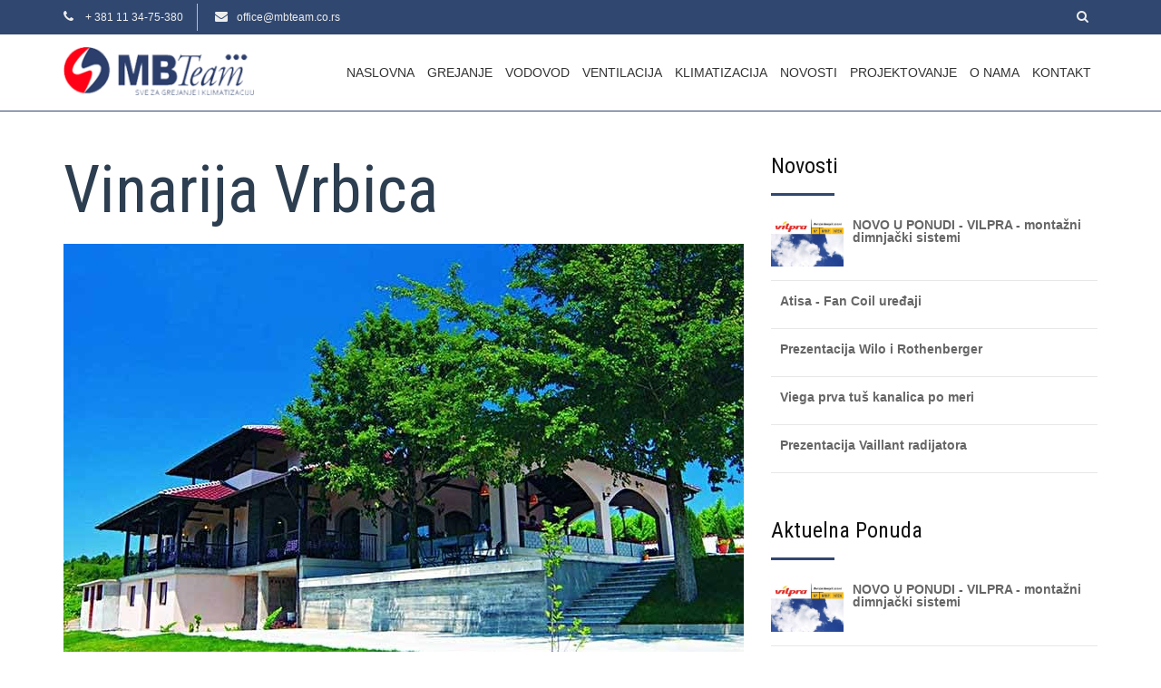

--- FILE ---
content_type: text/html; charset=UTF-8
request_url: http://www.mbteam.co.rs/rs/projekti-2010/99/2017/10/09/vinarija-vrbica.html
body_size: 37740
content:
<!DOCTYPE html PUBLIC "-//W3C//DTD XHTML 1.0 Transitional//EN" "http://www.w3.org/TR/xhtml1/DTD/xhtml1-transitional.dtd">
<html xmlns="http://www.w3.org/1999/xhtml" lang="">
<head>
<meta http-equiv="Content-Type" content="text/html; charset=utf-8" />
<meta name="viewport" content="width=device-width, initial-scale=1.0">
<title>Vinarija Vrbica - MB Team</title>
<meta name="image" content="http://www.mbteam.co.rs/rs/photos/201507637939.jpg" />
<meta name="title" content="Vinarija Vrbica - MB Team" />
<meta name="description" content="" />
<meta name="keywords" content="Vinarija, Vrbica" /> 

<meta property="og:url"              content="http://www.mbteam.co.rs/rs/projekti-2010/99/2017/10/09/vinarija-vrbica.html" />
<meta property="og:type"             content="article" />
<meta property="og:title"            content="Vinarija Vrbica - MB Team" />
<meta property="og:description"      content="" />
<meta property="og:image"            content="http://www.mbteam.co.rs/rs/photos/201507637939.jpg" />
<meta property="og:image:width"      content="750">
<meta property="og:image:height"     content="450">

<link rel="stylesheet" media="all" href="http://www.mbteam.co.rs/rs/css/animate.css" />
<link rel="stylesheet" media="all" href="http://www.mbteam.co.rs/rs/css/bootstrap.min.css" />
<link rel="stylesheet" media="all" href="http://www.mbteam.co.rs/rs/css/font-awesome.min.css" />
<link rel="stylesheet" media="all" href="http://www.mbteam.co.rs/rs/css/owl.carousel.css" />
<link rel="stylesheet" media="all" href="http://www.mbteam.co.rs/rs/css/owl.theme.css" />
<link rel="stylesheet" media="all" href="http://www.mbteam.co.rs/rs/css/owl.transitions.css" />
<link rel="stylesheet" media="all" href="http://www.mbteam.co.rs/rs/css/meanmenu.min.css" />
<link rel="stylesheet" media="all" href="http://www.mbteam.co.rs/rs/css/normalize.css" />
<link rel="stylesheet" media="all" href="http://www.mbteam.co.rs/rs/css/camera.css" />
<link rel="stylesheet" media="all" href="http://www.mbteam.co.rs/rs/css/main.css" />
<link rel="stylesheet" media="all" href="http://www.mbteam.co.rs/rs/css/flaticon.css" />
<link rel="stylesheet" media="all" href="http://www.mbteam.co.rs/rs/css/site.css" />
<link rel="stylesheet" media="all" href="http://www.mbteam.co.rs/rs/css/hover-min.css" />
<link rel="stylesheet" media="all" href="http://www.mbteam.co.rs/rs/css/magnific-popup.css" />
<link rel="stylesheet" media="all" href="http://www.mbteam.co.rs/rs/css/style.css" />
<link rel="stylesheet" media="all" href="http://www.mbteam.co.rs/rs/css/responsive.css" />
<link rel="stylesheet" href="http://www.mbteam.co.rs/_cms/theme/default/tipsy.css" />
<script type="text/javascript">
var host="http://www.mbteam.co.rs/_cms";
var local_file_root="http://www.mbteam.co.rs/rs";
var theme="default";
var HOST_ROOT="http://www.mbteam.co.rs";
</script>
<script language="javascript" type="text/javascript" src="http://www.mbteam.co.rs/_cms/js/browser.js"></script>
<script language="javascript" type="text/javascript" src="http://www.mbteam.co.rs/_cms/js/common.js"></script>
<script language="javascript" type="text/javascript" src="http://www.mbteam.co.rs/_cms/js/validate.js"></script>
<script language="javascript" type="text/javascript" src="http://www.mbteam.co.rs/_cms/js/ajaxupload.js"></script>
<!-- TinyMCE  -->

<!-- jQuery -->

<script type="text/javascript" src="http://www.mbteam.co.rs/_cms/js/jQuery/jquery-1.10.2.min.js"></script>
<!--
<script src="//cdnjs.cloudflare.com/ajax/libs/jquery/1.7.2/jquery.min.js"></script>
-->
<script type="text/javascript" src="http://www.mbteam.co.rs/_cms/js/jQuery/jquery-ui-1.8.12.custom.min.js"></script>
<script type="text/javascript" src="http://www.mbteam.co.rs/_cms/js/jQuery/jquery.elastic.js"></script> 
<script type="text/javascript" src="http://www.mbteam.co.rs/_cms/js/jQuery/jquery.elastic.source.js"></script> 
<script type="text/javascript" src="http://www.mbteam.co.rs/_cms/js/jQuery/jquery.rightClick.js"></script> 
<!-- Slides -->
<!--
<script type="text/javascript" src="http://www.mbteam.co.rs/_cms/js/jQuery/jquery.slides.min.js"></script>
-->
<script type="text/javascript" src="http://www.mbteam.co.rs/_cms/js/jQuery/slides.min.jquery.js"></script>

<!-- Tipsy -->
<script type="text/javascript" src="http://www.mbteam.co.rs/_cms/js/jQuery/jquery.tipsy.js"></script>

<!-- FancyBox -->
<link rel="stylesheet" href="http://www.mbteam.co.rs/_cms/js/fancybox/jquery.fancybox-1.3.1.css" type="text/css" media="screen" />
<script type="text/javascript" src="http://www.mbteam.co.rs/_cms/js/fancybox/jquery.fancybox-1.3.1.pack.js"></script>
<script type="text/javascript" src="http://www.mbteam.co.rs/_cms/js/fancybox/jquery.easing-1.3.pack.js"></script>


<!--[if lt IE 8]>
<script src="http://ie7-js.googlecode.com/svn/version/2.1(beta4)/IE8.js"></script>
<![endif]-->

<script type="text/javascript" language="javaScript">
function getUrlVars()
{
    var vars = [], hash;
    var hashes = window.location.href.slice(window.location.href.indexOf('?') + 1).split('&');
    for(var i = 0; i < hashes.length; i++)
    {
        hash = hashes[i].split('=');
        vars.push(hash[0]);
        vars[hash[0]] = hash[1];
    }
    return vars;
}
$(document).ready(function() {
    $.fn.crossFade=function(layer1,layer2){
		$(this).hover(
			function(){ 
			   $(this).children(layer1).fadeTo("fast",0.1); $(this).find(layer2).fadeIn("fast"); 
			   var href=$(this).find(layer2).find("a").attr("href");
			   $(this).click(function(){ document.location=href;}); 
			},
			function(){ 
			   $(this).children(layer2).fadeOut("fast"); $(this).find(layer1).fadeTo("fast",1);
			}
		);
	}
	
	$.fn.jqSlides= function(){
			$('#slides').slides({
				paginationClass:'slidetabs',
				play: 5000,
				pause: 2500,
				hoverPause: true,
				animationStart: function(current){
					$('.caption').animate({
						top:-350
					},100);
				},
				animationComplete: function(current){
					$('.caption').animate({
						top:0
					},200);
				},
				slidesLoaded: function() {
					$('.caption').animate({
						top:0
					},200);
				}
			});
		}
	
	$.fn.getMainContent=function(page){
		$("#main_content").html("<div class='text'><img src='http://www.mbteam.co.rs/_images/loading.gif'  hspace='10' vspace='10' width='36' /></div>");
	//alert("Ready!?");		
		var tpl=$("#main_content").attr("tpl");
		var num=$("#main_content").attr("num");
		var url=$(this).attr("url");
		if(!num) num="";
		if(!url){url="projekti-2010"}
		$.getJSON('http://www.mbteam.co.rs/_cms/ajax_show.php', 'site=rs&url='+url+'&p=0&catid=99&d=9&m=10&y=2017&post_url=vinarija-vrbica&q=&page='+page+'&tpl_name='+tpl+'&num='+num+'&time=1768869830&callback=?', function(data){
				$("#main_content").html(data.html); 
				//$(".fancybox").fancybox({'titlePosition':'inside'}); 
				$(".project").crossFade("#pimg",".ptitle"); 
							});
	}
	$.fn.loadContent=function(page){
		var elem=$(this).closest("#main_content");
		elem.html("<div class='text'><img src='http://www.mbteam.co.rs/_images/loading.gif'  hspace='10' vspace='10' width='24' /></div>");
		var tpl=elem.attr("tpl");
		var num=elem.attr("num");
		var url=elem.attr("url");
		var tagurl=$(this).attr("tag");
		var skip=parseInt($(this).attr("skip"));
		var date=new Date();
		var time=date.getTime();
		if(!skip) skip=0;
		if(!num) num="";
		if(!url){
			url="projekti-2010";
		}
		if(!tagurl) tagurl="";
		$.getJSON('http://www.mbteam.co.rs/_cms/ajax_show.php', 'site=rs&url='+url+'&tag_url='+tagurl+'&p=0&catid=99&d=9&m=10&y=2017&post_url=vinarija-vrbica&q=&page='+page+'&tpl_name='+tpl+'&num='+num+'&skip_num='+skip+'&time='+time+"&callback=?", function(data){
				$(elem).html(data.html); 
				//$(".fancybox").fancybox({'titlePosition':'inside'}); 
				$(".project").crossFade("#pimg",".ptitle");  
							});
		document.location='#top&page='+page;
	}
	//$(".fancybox").fancybox({'titlePosition':'outside'});
	
	$(".load_content").each( function(){
		var elem=$(this);
		elem.html("<div class='text'><img src='http://www.mbteam.co.rs/_images/loading.gif'  hspace='10' vspace='10' width='24' /></div>");
		var tpl=$(this).attr("tpl");
		var num=$(this).attr("num");
		var skip=parseInt($(this).attr("skip"));
		var url=$(this).attr("url");
		var tagurl=$(this).attr("tag");
		if(!skip) skip=0;
		if(!num) num="";
		if(!tagurl) tagurl="";
		if(!url){
			url="projekti-2010";
		}		
		$.getJSON('http://www.mbteam.co.rs/_cms/ajax_show.php', 'site=rs&url='+url+'&tag_url='+tagurl+'&tpl_name='+tpl+'&num='+num+'&skip_num='+skip+'&time=0.71438500 1768869830&callback=?', function(data) {
			elem.html(data.html); 
			//$(".fancybox").fancybox({'titlePosition':'inside'});
		});
		
   		$("object").each(function(){ $(this).attr("wmode", "transparent");});
	});
	
	
	if($("#main_content").html()=="") $(document).getMainContent(1);
	var hrefpage=getUrlVars();
	if(hrefpage["page"]>0 && typeof(hrefpage["page"])!=="undefined"){ 
		$(document).getMainContent(hrefpage["page"]);
	}
	//$(".popup").tipsy({gravity: 'sw'});
	//$(".popup-bottom").tipsy({gravity: 'nw'});
	
});

</script>

<!-- Global site tag (gtag.js) - Google Analytics -->
<script async src="https://www.googletagmanager.com/gtag/js?id=UA-26886296-5"></script>
<script>
  window.dataLayer = window.dataLayer || [];
  function gtag(){dataLayer.push(arguments);}
  gtag('js', new Date());

  gtag('config', 'UA-26886296-5');
</script>
</head>

<body class="toggler">
<!-- Start wrapper -->
<div class="wrapper">
  <!--[if lt IE 8]>
            <p class="browserupgrade">You are using an <strong>outdated</strong> browser. Please <a href="http://browsehappy.com/">upgrade your browser</a> to improve your experience.</p>
        <![endif]-->
  <!-- Start Header area -->
<header class="main-header header-style3" id="sticker">
  <div class="header-top-bar" style="margin-bottom: 0px;">
    <div class="container">
      <div class="row">
        <div class="col-lg-6 col-md-6 col-sm-7 col-xs-7">
          <div class="top-bar-left">
            <ul>
              <li><i class="fa fa-phone" aria-hidden="true"></i><a href="Tel:+381113475380"> + 381 11 34-75-380</a></li>
              <li><i class="fa fa-envelope" aria-hidden="true"></i><a href="mailto:office@mbteam.co.rs">office@mbteam.co.rs</a></li>
            </ul>
          </div>
        </div>
        <div class="col-lg-6 col-md-6 col-sm-5 col-xs-5">
          <div class="header-top-right">
            <ul>
              <li>
                <div class="header-top-search search-box">
                  <form method="get" action="http://www.mbteam.co.rs/rs">
                    <input class="search-text" type="text" name="q" placeholder="Unesite pojam...">
                    <a class="search-button" href="#">
                      <i class="fa fa-search" aria-hidden="true"></i>
                    </a>
                  </form>
                </div>
              </li>
            </ul>
          </div>
        </div>
      </div>
    </div>
  </div>
  <!-- Start Header Top Area -->
  <div class="header-top-area">
    <div class="container">
      <div class="row">
        
        <div class="col-lg-3 col-md-3 col-sm-12 col-xs-12">
          <div class="logo-area">
            <a href="http://www.mbteam.co.rs"><img src="http://www.mbteam.co.rs/rs/img/logo.png" alt="logo"></a>
          </div>
        </div>
        <div class="col-lg-9 col-md-9 col-sm-12 col-xs-12">
          <div class="main-menu">
            <nav>
               <ul class=""><li id='nav_item_1' index='1' class='nav_1  first '><a href='http://www.mbteam.co.rs/rs/' >Naslovna</a></li><li id='nav_item_2' index='2' class='nav_1   has-submenu'><a href='http://www.mbteam.co.rs/rs/grejanje' >Grejanje</a><ul id='submenu_2' class='submenu_1' ><li id='nav_item_11' index='11' class='nav_2   has-submenu'><a href='http://www.mbteam.co.rs/cevi.html' >Cevi</a><ul id='submenu_11' class='submenu_2' ><li id='nav_item_25' index='25' class='nav_3   '><a href='http://www.mbteam.co.rs/aluplast-cevi.html' >Aluplast cevi</a></li><li id='nav_item_74' index='74' class='nav_3   '><a href='http://www.mbteam.co.rs/bakarne-cevi-i-fiting.html' >Bakarne cevi i fiting</a></li><li id='nav_item_75' index='75' class='nav_3   '><a href='http://www.mbteam.co.rs/celicne-cevi-i-fiting.html' >Čelične cevi i fiting</a></li><li id='nav_item_76' index='76' class='nav_3   '><a href='http://www.mbteam.co.rs/galvanizovane-pocinkovane-cevi-i-press-fiting.html' >Galvanizovane pocinkovane cevi i press fiting</a></li></ul></li><li id='nav_item_13' index='13' class='nav_2   has-submenu'><a href='http://www.mbteam.co.rs/cirkulacione-pumpe.html' >Cirkulacione pumpe</a><ul id='submenu_13' class='submenu_2' ><li id='nav_item_29' index='29' class='nav_3   '><a href='http://www.mbteam.co.rs/wilo.html' >Wilo</a></li><li id='nav_item_91' index='91' class='nav_3   '><a href='http://www.mbteam.co.rs/grundfos.html' >Grundfos</a></li><li id='nav_item_31' index='31' class='nav_3   '><a href='http://www.mbteam.co.rs/imp.html' >Imp</a></li></ul></li><li id='nav_item_14' index='14' class='nav_2   '><a href='http://www.mbteam.co.rs/industrijska-armatura.html' >Industrijska armatura</a></li><li id='nav_item_15' index='15' class='nav_2   has-submenu'><a href='http://www.mbteam.co.rs/obnovljivi-izvori-energije.html' >Obnovljivi izvori energije</a><ul id='submenu_15' class='submenu_2' ><li id='nav_item_94' index='94' class='nav_3   '><a href='http://www.mbteam.co.rs/toplotna-pumpa-zemlja---voda.html' >Toplotna pumpa zemlja - voda</a></li><li id='nav_item_95' index='95' class='nav_3   '><a href='http://www.mbteam.co.rs/toplotna-pumpa-vazduh---voda.html' >Toplotna pumpa vazduh - voda</a></li><li id='nav_item_96' index='96' class='nav_3   '><a href='http://www.mbteam.co.rs/toplotna-pumpa-voda---voda.html' >Toplotna pumpa voda - voda</a></li><li id='nav_item_35' index='35' class='nav_3   '><a href='http://www.mbteam.co.rs/tp-za-sanitarnu-vodu.html' >Tp za sanitarnu vodu</a></li><li id='nav_item_36' index='36' class='nav_3   '><a href='http://www.mbteam.co.rs/solarna-tehnika-i-bojleri.html' >Solarna tehnika i bojleri</a></li></ul></li><li id='nav_item_17' index='17' class='nav_2   has-submenu'><a href='http://www.mbteam.co.rs/kotlovi-gorionici-i-kamini.html' >Kotlovi gorionici i kamini</a><ul id='submenu_17' class='submenu_2' ><li id='nav_item_37' index='37' class='nav_3   '><a href='http://www.mbteam.co.rs/kotlovi-na-cvrsto-gorivo.html' >Kotlovi na čvrsto gorivo</a></li><li id='nav_item_93' index='93' class='nav_3   '><a href='http://www.mbteam.co.rs/elektricni-zidni-kotao-za-centralno-grijanje.html' >Električni zidni kotao za centralno grijanje</a></li><li id='nav_item_39' index='39' class='nav_3   '><a href='http://www.mbteam.co.rs/kotlovi-na-pelet.html' >Kotlovi na pelet</a></li><li id='nav_item_77' index='77' class='nav_3   '><a href='http://www.mbteam.co.rs/gorionici-na-pelet.html' >Gorionici na pelet</a></li><li id='nav_item_40' index='40' class='nav_3   '><a href='http://www.mbteam.co.rs/kotlovi-na-gas.html' >Kotlovi na gas</a></li></ul></li><li id='nav_item_78' index='78' class='nav_2   has-submenu'><a href='http://www.mbteam.co.rs/radijatori.html' >Radijatori</a><ul id='submenu_78' class='submenu_2' ><li id='nav_item_79' index='79' class='nav_3   '><a href='http://www.mbteam.co.rs/aluminijumski-radijatori.html' >Aluminijumski radijatori</a></li><li id='nav_item_80' index='80' class='nav_3   '><a href='http://www.mbteam.co.rs/panelni-radijatori.html' >Panelni radijatori</a></li><li id='nav_item_81' index='81' class='nav_3   '><a href='http://www.mbteam.co.rs/susaci-peskira.html' >Sušači peškira</a></li><li id='nav_item_82' index='82' class='nav_3   '><a href='http://www.mbteam.co.rs/dekorativni-radijatori.html' >Dekorativni radijatori</a></li></ul></li><li id='nav_item_18' index='18' class='nav_2   has-submenu'><a href='http://www.mbteam.co.rs/radijatorska-armatura.html' >Radijatorska armatura</a><ul id='submenu_18' class='submenu_2' ><li id='nav_item_41' index='41' class='nav_3   '><a href='http://www.mbteam.co.rs/radijatorski-ventili.html' >Radijatorski ventili</a></li><li id='nav_item_42' index='42' class='nav_3   '><a href='http://www.mbteam.co.rs/oprema-za-radijatore.html' >Oprema za radijatore</a></li></ul></li><li id='nav_item_85' index='85' class='nav_2   has-submenu'><a href='http://www.mbteam.co.rs/podno-i-zidno-grejanje.html' >Podno i zidno grejanje</a><ul id='submenu_85' class='submenu_2' ><li id='nav_item_99' index='99' class='nav_3   '><a href='http://www.mbteam.co.rs/cevi1.html' >Cevi</a></li><li id='nav_item_87' index='87' class='nav_3   '><a href='http://www.mbteam.co.rs/razdelnici-sa-ventilima-i-meracima-protoka.html' >Razdelnici sa ventilima i meračima protoka</a></li><li id='nav_item_88' index='88' class='nav_3   '><a href='http://www.mbteam.co.rs/razdelne-kutije.html' >Razdelne kutije</a></li><li id='nav_item_89' index='89' class='nav_3   '><a href='http://www.mbteam.co.rs/prateci-pribor-za-podno-grejanje.html' >Prateći pribor za podno grejanje</a></li></ul></li><li id='nav_item_20' index='20' class='nav_2   '><a href='http://www.mbteam.co.rs/ekspanzione-posude.html' >Ekspanzione posude</a></li><li id='nav_item_22' index='22' class='nav_2   '><a href='http://www.mbteam.co.rs/baferi.html' >Baferi</a></li><li id='nav_item_71' index='71' class='nav_2   has-submenu'><a href='http://www.mbteam.co.rs/dimnjaci.html' >Dimnjaci</a><ul id='submenu_71' class='submenu_2' ><li id='nav_item_72' index='72' class='nav_3   '><a href='http://www.mbteam.co.rs/keramicki-dimnjaci.html' >Keramički dimnjaci</a></li><li id='nav_item_73' index='73' class='nav_3   '><a href='http://www.mbteam.co.rs/inox-dimnjaci.html' >Inox dimnjaci</a></li></ul></li></ul></li><li id='nav_item_5' index='5' class='nav_1   has-submenu'><a href='http://www.mbteam.co.rs/rs/vodovod' >Vodovod</a><ul id='submenu_5' class='submenu_1' ><li id='nav_item_48' index='48' class='nav_2   '><a href='http://www.mbteam.co.rs/ppr-cevi-i-fiting.html' >PPR cevi i fiting</a></li><li id='nav_item_49' index='49' class='nav_2   has-submenu'><a href='http://www.mbteam.co.rs/ugradna-tehnika.html' >Ugradna tehnika</a><ul id='submenu_49' class='submenu_2' ><li id='nav_item_50' index='50' class='nav_3   '><a href='http://www.mbteam.co.rs/viega.html' >Viega</a></li></ul></li><li id='nav_item_51' index='51' class='nav_2   has-submenu'><a href='http://www.mbteam.co.rs/oprema-za-kupatila.html' >Oprema za kupatila</a><ul id='submenu_51' class='submenu_2' ><li id='nav_item_97' index='97' class='nav_3   '><a href='http://www.mbteam.co.rs/viega1.html' >Viega</a></li></ul></li><li id='nav_item_53' index='53' class='nav_2   has-submenu'><a href='http://www.mbteam.co.rs/bojleri.html' >Bojleri</a><ul id='submenu_53' class='submenu_2' ><li id='nav_item_54' index='54' class='nav_3   '><a href='http://www.mbteam.co.rs/akumulacioni.html' >Akumulacioni</a></li><li id='nav_item_55' index='55' class='nav_3   '><a href='http://www.mbteam.co.rs/protocni.html' >Protočni</a></li></ul></li></ul></li><li id='nav_item_3' index='3' class='nav_1   has-submenu'><a href='http://www.mbteam.co.rs/rs/ventilacija' >Ventilacija</a><ul id='submenu_3' class='submenu_1' ><li id='nav_item_56' index='56' class='nav_2   '><a href='http://www.mbteam.co.rs/jonizacija-vazduha.html' >Jonizacija vazduha</a></li><li id='nav_item_57' index='57' class='nav_2   '><a href='http://www.mbteam.co.rs/rekuperatori.html' >Rekuperatori</a></li><li id='nav_item_58' index='58' class='nav_2   '><a href='http://www.mbteam.co.rs/vazdusne-zavese.html' >Vazdušne zavese</a></li><li id='nav_item_60' index='60' class='nav_2   '><a href='http://www.mbteam.co.rs/ventilacioni-kanali.html' >Ventilacioni kanali</a></li><li id='nav_item_98' index='98' class='nav_2   '><a href='http://www.mbteam.co.rs/industrijske-kuhinjske-haube.html' >Industrijske kuhinjske haube</a></li></ul></li><li id='nav_item_4' index='4' class='nav_1   has-submenu'><a href='http://www.mbteam.co.rs/rs/klimatizacija' >Klimatizacija</a><ul id='submenu_4' class='submenu_1' ><li id='nav_item_62' index='62' class='nav_2   '><a href='http://www.mbteam.co.rs/klima-komore.html' >Klima komore</a></li><li id='nav_item_63' index='63' class='nav_2   has-submenu'><a href='http://www.mbteam.co.rs/klima-uredaji.html' >Klima uređaji</a><ul id='submenu_63' class='submenu_2' ><li id='nav_item_64' index='64' class='nav_3   '><a href='http://www.mbteam.co.rs/split-sistemi.html' >Split sistemi</a></li><li id='nav_item_65' index='65' class='nav_3   '><a href='http://www.mbteam.co.rs/inverter-sistem.html' >Inverter sistem</a></li></ul></li><li id='nav_item_66' index='66' class='nav_2   '><a href='http://www.mbteam.co.rs/ventil-konvektori-ciler-kaloriferi.html' >Ventil konvektori, čiler, kaloriferi</a></li></ul></li><li id='nav_item_6' index='6' class='nav_1   '><a href='http://www.mbteam.co.rs/rs/novosti' >Novosti</a></li><li id='nav_item_7' index='7' class='nav_1   '><a href='http://www.mbteam.co.rs/rs/projektovanje' >Projektovanje</a></li><li id='nav_item_9' index='9' class='nav_1   '><a href='http://www.mbteam.co.rs/rs/o-nama' >O nama</a></li><li id='nav_item_10' index='10' class='nav_1  last '><a href='http://www.mbteam.co.rs/rs/kontakt' >Kontakt</a></li></ul>            </nav>
          </div>
        </div>
        
      </div>
    </div>
    
  </div>
  <!-- End header Top Area -->
  <!-- mobile-menu-area start -->
  <div class="mobile-menu-area">
    <div class="container">
      <div class="row">
        <div class="col-md-12">
          <div class="mobile-menu">
            <nav id="dropdown">
               <ul class=""><li id='nav_item_1' index='1' class='nav_1  first '><a href='http://www.mbteam.co.rs/rs/' >Naslovna</a></li><li id='nav_item_2' index='2' class='nav_1   has-submenu'><a href='http://www.mbteam.co.rs/rs/grejanje' >Grejanje</a><ul id='submenu_2' class='submenu_1' ><li id='nav_item_11' index='11' class='nav_2   has-submenu'><a href='http://www.mbteam.co.rs/cevi.html' >Cevi</a><ul id='submenu_11' class='submenu_2' ><li id='nav_item_25' index='25' class='nav_3   '><a href='http://www.mbteam.co.rs/aluplast-cevi.html' >Aluplast cevi</a></li><li id='nav_item_74' index='74' class='nav_3   '><a href='http://www.mbteam.co.rs/bakarne-cevi-i-fiting.html' >Bakarne cevi i fiting</a></li><li id='nav_item_75' index='75' class='nav_3   '><a href='http://www.mbteam.co.rs/celicne-cevi-i-fiting.html' >Čelične cevi i fiting</a></li><li id='nav_item_76' index='76' class='nav_3   '><a href='http://www.mbteam.co.rs/galvanizovane-pocinkovane-cevi-i-press-fiting.html' >Galvanizovane pocinkovane cevi i press fiting</a></li></ul></li><li id='nav_item_13' index='13' class='nav_2   has-submenu'><a href='http://www.mbteam.co.rs/cirkulacione-pumpe.html' >Cirkulacione pumpe</a><ul id='submenu_13' class='submenu_2' ><li id='nav_item_29' index='29' class='nav_3   '><a href='http://www.mbteam.co.rs/wilo.html' >Wilo</a></li><li id='nav_item_91' index='91' class='nav_3   '><a href='http://www.mbteam.co.rs/grundfos.html' >Grundfos</a></li><li id='nav_item_31' index='31' class='nav_3   '><a href='http://www.mbteam.co.rs/imp.html' >Imp</a></li></ul></li><li id='nav_item_14' index='14' class='nav_2   '><a href='http://www.mbteam.co.rs/industrijska-armatura.html' >Industrijska armatura</a></li><li id='nav_item_15' index='15' class='nav_2   has-submenu'><a href='http://www.mbteam.co.rs/obnovljivi-izvori-energije.html' >Obnovljivi izvori energije</a><ul id='submenu_15' class='submenu_2' ><li id='nav_item_94' index='94' class='nav_3   '><a href='http://www.mbteam.co.rs/toplotna-pumpa-zemlja---voda.html' >Toplotna pumpa zemlja - voda</a></li><li id='nav_item_95' index='95' class='nav_3   '><a href='http://www.mbteam.co.rs/toplotna-pumpa-vazduh---voda.html' >Toplotna pumpa vazduh - voda</a></li><li id='nav_item_96' index='96' class='nav_3   '><a href='http://www.mbteam.co.rs/toplotna-pumpa-voda---voda.html' >Toplotna pumpa voda - voda</a></li><li id='nav_item_35' index='35' class='nav_3   '><a href='http://www.mbteam.co.rs/tp-za-sanitarnu-vodu.html' >Tp za sanitarnu vodu</a></li><li id='nav_item_36' index='36' class='nav_3   '><a href='http://www.mbteam.co.rs/solarna-tehnika-i-bojleri.html' >Solarna tehnika i bojleri</a></li></ul></li><li id='nav_item_17' index='17' class='nav_2   has-submenu'><a href='http://www.mbteam.co.rs/kotlovi-gorionici-i-kamini.html' >Kotlovi gorionici i kamini</a><ul id='submenu_17' class='submenu_2' ><li id='nav_item_37' index='37' class='nav_3   '><a href='http://www.mbteam.co.rs/kotlovi-na-cvrsto-gorivo.html' >Kotlovi na čvrsto gorivo</a></li><li id='nav_item_93' index='93' class='nav_3   '><a href='http://www.mbteam.co.rs/elektricni-zidni-kotao-za-centralno-grijanje.html' >Električni zidni kotao za centralno grijanje</a></li><li id='nav_item_39' index='39' class='nav_3   '><a href='http://www.mbteam.co.rs/kotlovi-na-pelet.html' >Kotlovi na pelet</a></li><li id='nav_item_77' index='77' class='nav_3   '><a href='http://www.mbteam.co.rs/gorionici-na-pelet.html' >Gorionici na pelet</a></li><li id='nav_item_40' index='40' class='nav_3   '><a href='http://www.mbteam.co.rs/kotlovi-na-gas.html' >Kotlovi na gas</a></li></ul></li><li id='nav_item_78' index='78' class='nav_2   has-submenu'><a href='http://www.mbteam.co.rs/radijatori.html' >Radijatori</a><ul id='submenu_78' class='submenu_2' ><li id='nav_item_79' index='79' class='nav_3   '><a href='http://www.mbteam.co.rs/aluminijumski-radijatori.html' >Aluminijumski radijatori</a></li><li id='nav_item_80' index='80' class='nav_3   '><a href='http://www.mbteam.co.rs/panelni-radijatori.html' >Panelni radijatori</a></li><li id='nav_item_81' index='81' class='nav_3   '><a href='http://www.mbteam.co.rs/susaci-peskira.html' >Sušači peškira</a></li><li id='nav_item_82' index='82' class='nav_3   '><a href='http://www.mbteam.co.rs/dekorativni-radijatori.html' >Dekorativni radijatori</a></li></ul></li><li id='nav_item_18' index='18' class='nav_2   has-submenu'><a href='http://www.mbteam.co.rs/radijatorska-armatura.html' >Radijatorska armatura</a><ul id='submenu_18' class='submenu_2' ><li id='nav_item_41' index='41' class='nav_3   '><a href='http://www.mbteam.co.rs/radijatorski-ventili.html' >Radijatorski ventili</a></li><li id='nav_item_42' index='42' class='nav_3   '><a href='http://www.mbteam.co.rs/oprema-za-radijatore.html' >Oprema za radijatore</a></li></ul></li><li id='nav_item_85' index='85' class='nav_2   has-submenu'><a href='http://www.mbteam.co.rs/podno-i-zidno-grejanje.html' >Podno i zidno grejanje</a><ul id='submenu_85' class='submenu_2' ><li id='nav_item_99' index='99' class='nav_3   '><a href='http://www.mbteam.co.rs/cevi1.html' >Cevi</a></li><li id='nav_item_87' index='87' class='nav_3   '><a href='http://www.mbteam.co.rs/razdelnici-sa-ventilima-i-meracima-protoka.html' >Razdelnici sa ventilima i meračima protoka</a></li><li id='nav_item_88' index='88' class='nav_3   '><a href='http://www.mbteam.co.rs/razdelne-kutije.html' >Razdelne kutije</a></li><li id='nav_item_89' index='89' class='nav_3   '><a href='http://www.mbteam.co.rs/prateci-pribor-za-podno-grejanje.html' >Prateći pribor za podno grejanje</a></li></ul></li><li id='nav_item_20' index='20' class='nav_2   '><a href='http://www.mbteam.co.rs/ekspanzione-posude.html' >Ekspanzione posude</a></li><li id='nav_item_22' index='22' class='nav_2   '><a href='http://www.mbteam.co.rs/baferi.html' >Baferi</a></li><li id='nav_item_71' index='71' class='nav_2   has-submenu'><a href='http://www.mbteam.co.rs/dimnjaci.html' >Dimnjaci</a><ul id='submenu_71' class='submenu_2' ><li id='nav_item_72' index='72' class='nav_3   '><a href='http://www.mbteam.co.rs/keramicki-dimnjaci.html' >Keramički dimnjaci</a></li><li id='nav_item_73' index='73' class='nav_3   '><a href='http://www.mbteam.co.rs/inox-dimnjaci.html' >Inox dimnjaci</a></li></ul></li></ul></li><li id='nav_item_5' index='5' class='nav_1   has-submenu'><a href='http://www.mbteam.co.rs/rs/vodovod' >Vodovod</a><ul id='submenu_5' class='submenu_1' ><li id='nav_item_48' index='48' class='nav_2   '><a href='http://www.mbteam.co.rs/ppr-cevi-i-fiting.html' >PPR cevi i fiting</a></li><li id='nav_item_49' index='49' class='nav_2   has-submenu'><a href='http://www.mbteam.co.rs/ugradna-tehnika.html' >Ugradna tehnika</a><ul id='submenu_49' class='submenu_2' ><li id='nav_item_50' index='50' class='nav_3   '><a href='http://www.mbteam.co.rs/viega.html' >Viega</a></li></ul></li><li id='nav_item_51' index='51' class='nav_2   has-submenu'><a href='http://www.mbteam.co.rs/oprema-za-kupatila.html' >Oprema za kupatila</a><ul id='submenu_51' class='submenu_2' ><li id='nav_item_97' index='97' class='nav_3   '><a href='http://www.mbteam.co.rs/viega1.html' >Viega</a></li></ul></li><li id='nav_item_53' index='53' class='nav_2   has-submenu'><a href='http://www.mbteam.co.rs/bojleri.html' >Bojleri</a><ul id='submenu_53' class='submenu_2' ><li id='nav_item_54' index='54' class='nav_3   '><a href='http://www.mbteam.co.rs/akumulacioni.html' >Akumulacioni</a></li><li id='nav_item_55' index='55' class='nav_3   '><a href='http://www.mbteam.co.rs/protocni.html' >Protočni</a></li></ul></li></ul></li><li id='nav_item_3' index='3' class='nav_1   has-submenu'><a href='http://www.mbteam.co.rs/rs/ventilacija' >Ventilacija</a><ul id='submenu_3' class='submenu_1' ><li id='nav_item_56' index='56' class='nav_2   '><a href='http://www.mbteam.co.rs/jonizacija-vazduha.html' >Jonizacija vazduha</a></li><li id='nav_item_57' index='57' class='nav_2   '><a href='http://www.mbteam.co.rs/rekuperatori.html' >Rekuperatori</a></li><li id='nav_item_58' index='58' class='nav_2   '><a href='http://www.mbteam.co.rs/vazdusne-zavese.html' >Vazdušne zavese</a></li><li id='nav_item_60' index='60' class='nav_2   '><a href='http://www.mbteam.co.rs/ventilacioni-kanali.html' >Ventilacioni kanali</a></li><li id='nav_item_98' index='98' class='nav_2   '><a href='http://www.mbteam.co.rs/industrijske-kuhinjske-haube.html' >Industrijske kuhinjske haube</a></li></ul></li><li id='nav_item_4' index='4' class='nav_1   has-submenu'><a href='http://www.mbteam.co.rs/rs/klimatizacija' >Klimatizacija</a><ul id='submenu_4' class='submenu_1' ><li id='nav_item_62' index='62' class='nav_2   '><a href='http://www.mbteam.co.rs/klima-komore.html' >Klima komore</a></li><li id='nav_item_63' index='63' class='nav_2   has-submenu'><a href='http://www.mbteam.co.rs/klima-uredaji.html' >Klima uređaji</a><ul id='submenu_63' class='submenu_2' ><li id='nav_item_64' index='64' class='nav_3   '><a href='http://www.mbteam.co.rs/split-sistemi.html' >Split sistemi</a></li><li id='nav_item_65' index='65' class='nav_3   '><a href='http://www.mbteam.co.rs/inverter-sistem.html' >Inverter sistem</a></li></ul></li><li id='nav_item_66' index='66' class='nav_2   '><a href='http://www.mbteam.co.rs/ventil-konvektori-ciler-kaloriferi.html' >Ventil konvektori, čiler, kaloriferi</a></li></ul></li><li id='nav_item_6' index='6' class='nav_1   '><a href='http://www.mbteam.co.rs/rs/novosti' >Novosti</a></li><li id='nav_item_7' index='7' class='nav_1   '><a href='http://www.mbteam.co.rs/rs/projektovanje' >Projektovanje</a></li><li id='nav_item_9' index='9' class='nav_1   '><a href='http://www.mbteam.co.rs/rs/o-nama' >O nama</a></li><li id='nav_item_10' index='10' class='nav_1  last '><a href='http://www.mbteam.co.rs/rs/kontakt' >Kontakt</a></li></ul>            </nav>
          </div>                  
        </div>
      </div>
    </div>
  </div>
  <!-- mobile-menu-area end --> 
</header>
<!-- End Header area -->  <div class="single-page-area padding-space padding-bottom">
    <div class="container">
      <div class="row" >
        <div class="col-lg-8 col-md-8">
          <div id="main_content" num="24" class="wow animated fadeInUp " data-wow-duration="0.8s" data-wow-delay="0.3s">
            
  <div class="">
    <div class="single-page">
      <div class="page-content">
        <h1>Vinarija Vrbica</h1>
        <p><img src='http://www.mbteam.co.rs/rs/photos/big/201507637939.jpg' class='avatar' align='' width='750'    border='0' /></p>
        
          <div class="gallery row" >          	<div class="col-md-4 col-sm-6 pad-bottom20px gallery-box" photoid="230">
         	<a href="http://www.mbteam.co.rs/rs/photos/big/201507552335.jpg" rel="post_240" class="fancybox" title="Vinarija Vrbica" description="Vinarija Vrbica 2">
          	<img src="http://www.mbteam.co.rs/rs/photos/thumbs/201507552335.jpg" border="0" class="photo" width='400'  align="absmiddle" />
          	</a>
          	</div>
                	<div class="col-md-4 col-sm-6 pad-bottom20px gallery-box" photoid="231">
         	<a href="http://www.mbteam.co.rs/rs/photos/big/211507552335.jpg" rel="post_240" class="fancybox" title="Vinarija Vrbica" description="Vinarija Vrbica 3">
          	<img src="http://www.mbteam.co.rs/rs/photos/thumbs/211507552335.jpg" border="0" class="photo" width='400'  align="absmiddle" />
          	</a>
          	</div>
                	<div class="col-md-4 col-sm-6 pad-bottom20px gallery-box" photoid="232">
         	<a href="http://www.mbteam.co.rs/rs/photos/big/221507552335.jpg" rel="post_240" class="fancybox" title="Vinarija Vrbica" description="Vinarija Vrbica 4">
          	<img src="http://www.mbteam.co.rs/rs/photos/thumbs/221507552335.jpg" border="0" class="photo" width='400'  align="absmiddle" />
          	</a>
          	</div>
      <div class='clear'></div></div>
      </div>
    </div>
  </div>
          </div>
        </div>
        <div class="col-lg-4 col-md-4">
          <div class="right-sidebar wow animated fadeInRight " data-wow-duration="0.8s" data-wow-delay="0.3s">
            <div class="load_content single-sidebar best-seller" url="novosti" tpl="sidebar" num="5" skip="0"></div>
            <div class="load_content single-sidebar best-seller" url="aktuelna-ponuda" tpl="sidebar" num="5" skip="0"></div>
          </div>
        </div>
      </div>
    </div>
  </div>
  ﻿<!-- Start footer Area -->
<footer>
  <div class="footer-area padding-space">
    <div class="container">
      <div class="row">
        <div class="col-lg-4 col-md-4 col-sm-4">
          <div class="about-company">
            <img src="http://www.mbteam.co.rs/rs/img/logo-w.png" border="0"/>
            <br /><br>
            <p>Preduzeće MB Team se bavi prodajom, projektovanjem, razvojem i implementacijom kompletnih sistema iz oblasti termotehnike i pružaju usluge privatnom i javnom sektoru.</p>
            <div class="social-icons">
              <ul class="social-link">
                <li class="first">
                  <a class="facebook" href="#"><i class="fa fa-facebook" aria-hidden="true"></i></a>
                </li>
                
                <li class="third">
                  <a class="linkedin" href="#"><i class="fa fa-linkedin" aria-hidden="true"></i></a>
                </li>
                
                <li class="last">
                  <a class="youtube" href="#"><i class="fa fa-youtube-play" aria-hidden="true"></i></a>
                </li>
              </ul>
            </div>
          </div>
        </div>
        <div class="col-lg-4 col-md-4 col-sm-4">
          
          <h3>Prodajni centar</h3>
          <p>TELEFON:   381 11 34-75-380<br>
            FAKS:   381 11 34-72-880</p>
          <p>ADRESA:<br>
            Prvomajska 36b, M.M.Lug<br>
            11050 Beograd</p>
          <p>EMAIL: office@mbteam.co.rs</p>
          
        </div>
        <div class="col-lg-4 col-md-3 col-sm-4">
          
            <div class="logo" style="margin-bottom:25px; margin-left:250px;">
              <img src="http://www.mbteam.co.rs/rs/img/za-sajt.png" >
            </div>
        
         
        </div>
         <div class="col-lg-4 col-md-4 col-sm-4">
            <div class="unamed">
              <img src="http://www.mbteam.co.rs/rs/img/unnamed.png" >
            </div>
          
        </div>

        
        
      </div>
    </div>
  </div>
 
</footer>
 <!-- End footer Area --></div>
<script type="text/javascript" src="http://www.mbteam.co.rs/rs/js/modernizr-2.8.3.min.js"></script>
<script type="text/javascript" src="http://www.mbteam.co.rs/rs/js/jquery-1.11.3.min.js"></script>
<script type="text/javascript" src="http://www.mbteam.co.rs/rs/js/bootstrap.min.js"></script>
<script type="text/javascript" src="http://www.mbteam.co.rs/rs/js/bootstrap-tabcollapse.js"></script>
<script type="text/javascript" src="http://www.mbteam.co.rs/rs/js/jquery.easing.js"></script>
<script type="text/javascript" src="http://www.mbteam.co.rs/rs/js/jquery.meanmenu.min.js"></script>
<script type="text/javascript" src="http://www.mbteam.co.rs/rs/js/owl.carousel.min.js"></script>
<script type="text/javascript" src="http://www.mbteam.co.rs/rs/js/jquery.zoom.js"></script>
<script type="text/javascript" src="http://www.mbteam.co.rs/rs/js/isotope.pkgd.js"></script>
<script type="text/javascript" src="http://www.mbteam.co.rs/rs/js/jquery-waypoints.js"></script>
<script type="text/javascript" src="http://www.mbteam.co.rs/rs/js/jquery.counterup.min.js"></script>
<script type="text/javascript" src="http://www.mbteam.co.rs/rs/js/jquery.magnific-popup.min.js"></script>
<script type="text/javascript" src="http://www.mbteam.co.rs/rs/js/wow.min.js"></script>
<script type="text/javascript" src="http://www.mbteam.co.rs/rs/js/plugins.js"></script>
<script type="text/javascript" src="http://www.mbteam.co.rs/rs/js/camera.js"></script>
<script type="text/javascript" src="http://www.mbteam.co.rs/rs/js/main.js"></script>
</body>
</html>


--- FILE ---
content_type: text/html; charset=UTF-8
request_url: http://www.mbteam.co.rs/_cms/ajax_show.php?site=rs&url=novosti&tag_url=&tpl_name=sidebar&num=5&skip_num=0&time=0.71438500%201768869830&callback=jQuery111305518297776863679_1768869832570&_=1768869832571
body_size: 3207
content:
jQuery111305518297776863679_1768869832570({"html":"\n  <div><h3>Novosti<\/h3><\/div>\n    <div class=\"single-best-seller clearfix\">\n      <div class=\"seller-left pull-left\">\n        <a href='http:\/\/www.mbteam.co.rs\/rs\/novosti\/6\/2017\/08\/03\/novo-u-ponudi---vilpra---montazni-dimnjacki-sistemi.html' ><img src='http:\/\/www.mbteam.co.rs\/rs\/photos\/thumbs\/201501749875.jpg' class='avatar' align='' width='200'    border='0' \/><\/a>\n      <\/div>\n      <div class=\"seller-right media-body\">\n        <div class=\"seller-content\">\n          <div class=\"seller-title\">\n            <a href='http:\/\/www.mbteam.co.rs\/rs\/novosti\/6\/2017\/08\/03\/novo-u-ponudi---vilpra---montazni-dimnjacki-sistemi.html' >NOVO U PONUDI - VILPRA - monta\u017eni dimnja\u010dki sistemi<\/a>\n          <\/div>\n        <\/div>\n      <\/div>\n    <\/div>\n\n\n  \n    <div class=\"single-best-seller clearfix\">\n      <div class=\"seller-left pull-left\">\n        <a href='http:\/\/www.mbteam.co.rs\/rs\/novosti\/6\/2017\/03\/30\/atisa---fan-coil-uredaji.html' ><\/a>\n      <\/div>\n      <div class=\"seller-right media-body\">\n        <div class=\"seller-content\">\n          <div class=\"seller-title\">\n            <a href='http:\/\/www.mbteam.co.rs\/rs\/novosti\/6\/2017\/03\/30\/atisa---fan-coil-uredaji.html' >Atisa - Fan Coil ure\u0111aji<\/a>\n          <\/div>\n        <\/div>\n      <\/div>\n    <\/div>\n\n\n  \n    <div class=\"single-best-seller clearfix\">\n      <div class=\"seller-left pull-left\">\n        <a href='http:\/\/www.mbteam.co.rs\/rs\/novosti\/6\/2017\/03\/30\/prezentacija-wilo-i-rothenberger.html' ><\/a>\n      <\/div>\n      <div class=\"seller-right media-body\">\n        <div class=\"seller-content\">\n          <div class=\"seller-title\">\n            <a href='http:\/\/www.mbteam.co.rs\/rs\/novosti\/6\/2017\/03\/30\/prezentacija-wilo-i-rothenberger.html' >Prezentacija Wilo i Rothenberger<\/a>\n          <\/div>\n        <\/div>\n      <\/div>\n    <\/div>\n\n\n  \n    <div class=\"single-best-seller clearfix\">\n      <div class=\"seller-left pull-left\">\n        <a href='http:\/\/www.mbteam.co.rs\/rs\/novosti\/6\/2017\/03\/30\/viega-prva-tus-kanalica-po-meri.html' ><\/a>\n      <\/div>\n      <div class=\"seller-right media-body\">\n        <div class=\"seller-content\">\n          <div class=\"seller-title\">\n            <a href='http:\/\/www.mbteam.co.rs\/rs\/novosti\/6\/2017\/03\/30\/viega-prva-tus-kanalica-po-meri.html' >Viega prva tu&scaron; kanalica po meri <\/a>\n          <\/div>\n        <\/div>\n      <\/div>\n    <\/div>\n\n\n  \n    <div class=\"single-best-seller clearfix\">\n      <div class=\"seller-left pull-left\">\n        <a href='http:\/\/www.mbteam.co.rs\/rs\/novosti\/6\/2017\/03\/30\/prezentacija-vaillant-radijatora.html' ><\/a>\n      <\/div>\n      <div class=\"seller-right media-body\">\n        <div class=\"seller-content\">\n          <div class=\"seller-title\">\n            <a href='http:\/\/www.mbteam.co.rs\/rs\/novosti\/6\/2017\/03\/30\/prezentacija-vaillant-radijatora.html' >Prezentacija Vaillant radijatora<\/a>\n          <\/div>\n        <\/div>\n      <\/div>\n    <\/div>\n\n"});

--- FILE ---
content_type: text/html; charset=UTF-8
request_url: http://www.mbteam.co.rs/_cms/ajax_show.php?site=rs&url=aktuelna-ponuda&tag_url=&tpl_name=sidebar&num=5&skip_num=0&time=0.71438500%201768869830&callback=jQuery111305518297776863679_1768869832572&_=1768869832573
body_size: 3747
content:
jQuery111305518297776863679_1768869832572({"html":"\n  <div><h3>Aktuelna ponuda<\/h3><\/div>\n    <div class=\"single-best-seller clearfix\">\n      <div class=\"seller-left pull-left\">\n        <a href='http:\/\/www.mbteam.co.rs\/rs\/aktuelna-ponuda\/12\/2017\/08\/03\/novo-u-ponudi---vilpra---montazni-dimnjacki-sistemi.html' ><img src='http:\/\/www.mbteam.co.rs\/rs\/photos\/thumbs\/201501749875.jpg' class='avatar' align='' width='200'    border='0' \/><\/a>\n      <\/div>\n      <div class=\"seller-right media-body\">\n        <div class=\"seller-content\">\n          <div class=\"seller-title\">\n            <a href='http:\/\/www.mbteam.co.rs\/rs\/aktuelna-ponuda\/12\/2017\/08\/03\/novo-u-ponudi---vilpra---montazni-dimnjacki-sistemi.html' >NOVO U PONUDI - VILPRA - monta\u017eni dimnja\u010dki sistemi<\/a>\n          <\/div>\n        <\/div>\n      <\/div>\n    <\/div>\n\n\n  \n    <div class=\"single-best-seller clearfix\">\n      <div class=\"seller-left pull-left\">\n        <a href='http:\/\/www.mbteam.co.rs\/rs\/aktuelna-ponuda\/12\/2017\/07\/07\/promocija-novih-artikala-rothenberger.html' ><img src='http:\/\/www.mbteam.co.rs\/rs\/photos\/thumbs\/201499429137.png' class='avatar' align='' width='200'    border='0' \/><\/a>\n      <\/div>\n      <div class=\"seller-right media-body\">\n        <div class=\"seller-content\">\n          <div class=\"seller-title\">\n            <a href='http:\/\/www.mbteam.co.rs\/rs\/aktuelna-ponuda\/12\/2017\/07\/07\/promocija-novih-artikala-rothenberger.html' >Promocija novih artikala ROTHENBERGER<\/a>\n          <\/div>\n        <\/div>\n      <\/div>\n    <\/div>\n\n\n  \n    <div class=\"single-best-seller clearfix\">\n      <div class=\"seller-left pull-left\">\n        <a href='http:\/\/www.mbteam.co.rs\/rs\/aktuelna-ponuda\/12\/2017\/06\/06\/promocija-novih-artikala-kan-therm.html' ><img src='http:\/\/www.mbteam.co.rs\/rs\/photos\/thumbs\/401497441016.jpg' class='avatar' align='' width='200'    border='0' \/><\/a>\n      <\/div>\n      <div class=\"seller-right media-body\">\n        <div class=\"seller-content\">\n          <div class=\"seller-title\">\n            <a href='http:\/\/www.mbteam.co.rs\/rs\/aktuelna-ponuda\/12\/2017\/06\/06\/promocija-novih-artikala-kan-therm.html' >Promocija novih artikala Kan Therm<\/a>\n          <\/div>\n        <\/div>\n      <\/div>\n    <\/div>\n\n\n  \n    <div class=\"single-best-seller clearfix\">\n      <div class=\"seller-left pull-left\">\n        <a href='http:\/\/www.mbteam.co.rs\/rs\/aktuelna-ponuda\/12\/2017\/04\/21\/viega-advantix-vario.html' ><img src='http:\/\/www.mbteam.co.rs\/rs\/photos\/thumbs\/201494933483.png' class='avatar' align='' width='200'    border='0' \/><\/a>\n      <\/div>\n      <div class=\"seller-right media-body\">\n        <div class=\"seller-content\">\n          <div class=\"seller-title\">\n            <a href='http:\/\/www.mbteam.co.rs\/rs\/aktuelna-ponuda\/12\/2017\/04\/21\/viega-advantix-vario.html' >Viega Advantix Vario<\/a>\n          <\/div>\n        <\/div>\n      <\/div>\n    <\/div>\n\n\n  \n    <div class=\"single-best-seller clearfix\">\n      <div class=\"seller-left pull-left\">\n        <a href='http:\/\/www.mbteam.co.rs\/rs\/aktuelna-ponuda\/12\/2017\/03\/22\/abc-combo.html' ><img src='http:\/\/www.mbteam.co.rs\/rs\/photos\/thumbs\/301495015491.png' class='avatar' align='' width='200'    border='0' \/><\/a>\n      <\/div>\n      <div class=\"seller-right media-body\">\n        <div class=\"seller-content\">\n          <div class=\"seller-title\">\n            <a href='http:\/\/www.mbteam.co.rs\/rs\/aktuelna-ponuda\/12\/2017\/03\/22\/abc-combo.html' >ABC COMBO<\/a>\n          <\/div>\n        <\/div>\n      <\/div>\n    <\/div>\n\n"});

--- FILE ---
content_type: text/css
request_url: http://www.mbteam.co.rs/rs/css/meanmenu.min.css
body_size: 3668
content:
/*! #######################################################################

	MeanMenu 2.0.7
	--------

	To be used with jquery.meanmenu.js by Chris Wharton (http://www.meanthemes.com/plugins/meanmenu/)

####################################################################### */a.meanmenu-reveal {
	display: none
}
.mean-container .mean-bar {
	float: left;
	width: 100%;
	position: relative;
	background: #ffffff;
	padding: 4px 0;
	min-height: 42px;
	z-index: 999999
}
.mean-container a.meanmenu-reveal {
	width: 22px;
	height: 22px;
	padding: 15px 25px;
	position: absolute;
	top: 0;
	right: 0;
	cursor: pointer;
	color: #d9544f;
	text-decoration: none;
	font-size: 16px;
	text-indent: -9999em;
	line-height: 22px;
	font-size: 1px;
	display: block;
	font-family: Arial, Helvetica, sans-serif;
	font-weight: 700
}
.mean-container a.meanmenu-reveal span {
	display: block;
	background: #d9544f;
	height: 3px;
	margin-top: 3px
}
.mean-container .mean-nav {
	float: left;
	width: 100%;
	background: #ffffff;
	margin-top: 0px
}
.mean-container .mean-nav ul {
	padding: 0;
	margin: 0;
	width: 100%;
	list-style-type: none;
    display:none;
}
.mean-container .mean-nav ul li {
	border-top: 1px solid #dddddd;
	position: relative;
	float: left;
	width: 100%;
  	display:inherit;
}
.mean-container .mean-nav ul li a {
	display: block;
	float: left;
	font-size:14px;
	width: 90%;
	padding: 0.5em 5%;
	margin: 0;
	text-align: left;
	color: #646464;
	text-decoration: none;
	text-transform: uppercase
}
.mean-container .mean-nav ul li li a {
	width: 80%;
	padding: 0.5em 10%;
	opacity: .75;
	filter: alpha(opacity=75);
	text-shadow: none!important;
	visibility: visible;
}
.mean-container .mean-nav ul li a:hover {
	color:#d9544f;
}
.mean-container .mean-nav ul li.mean-last a {
	border-bottom: 0;
	margin-bottom: 0
}
.mean-container .mean-nav ul li li li a {
	width: 70%;
	padding: 1em 15%
}
.mean-container .mean-nav ul li li li li a {
	width: 60%;
	padding: 1em 20%
}
.mean-container .mean-nav ul li li li li li a {
	width: 50%;
	padding: 1em 25%
}
.mean-container .mean-nav ul li a:hover {
	background: #252525;
	background: rgba(255,255,255,.1)
}
.mean-container .mean-nav ul li a.mean-expand {
	margin-top: 1px;
	width: 26px;
	height: 27px;
	padding: 5px 12px!important;
	text-align: center;
	position: absolute;
	right: 0;
	top: 0;
	z-index: 2;
	font-weight: 700;
	background: rgba(255,255,255,.1);
	border: 0!important;
	border-left: 1px solid rgba(255,255,255,.4)!important;
	border-bottom: 1px solid rgba(255,255,255,.2)!important;
	color:#d9544f;
}
.mean-container .mean-nav ul li a.mean-expand:hover {
	background: none;
}
.mean-container .mean-push {
	float: left;
	width: 100%;
	padding: 0;
	margin: 0;
	clear: both
}
.mean-nav .wrapper {
	width: 100%;
	padding: 0;
	margin: 0
}
.mean-container .mean-bar, .mean-container .mean-bar * {
	-webkit-box-sizing: content-box;
	-moz-box-sizing: content-box;
	box-sizing: content-box
}
.mean-container .mean-push{float:left;width:100%;padding:0;margin:0;clear:both}
.mean-nav .wrapper{width:100%;padding:0;margin:0}
.mean-container .mean-bar,.mean-container .mean-bar *{-webkit-box-sizing:content-box;-moz-box-sizing:content-box;box-sizing:content-box}
.mean-remove{display:none!important}
.mean-container .mean-bar::after {
  /*content: ".";
  font-size: 21px;
  left: 2%;
  position: absolute;
  top: 15px;
  background:url(../img/mobile-logo.png) 0 0 no-repeat;
  text-indent:-9999px;
  width:120px;
  height:33px;*/
}
.mean-bar img {
    padding: 4px 15px;
}

--- FILE ---
content_type: text/css
request_url: http://www.mbteam.co.rs/rs/css/site.css
body_size: 424
content:
h1 {
  font-size:     72px;
  color: #2c3e50;
  font-weight:   100;
}

#container {
  width:  980px;
  margin: 0 auto;
}

section {
  height: 300px;
  margin: 60px 0;
}

.section--purple {
  background-color: #9b59b6;
}

.section--blue {
  background-color: #3498db;
}

.section--green {
  background-color: #2ecc71;
}

#main {
  text-align: center;
}

#more {
  margin: 20px auto 48px;
}


--- FILE ---
content_type: text/css
request_url: http://www.mbteam.co.rs/rs/css/style.css
body_size: 101798
content:
/*=======================================================

Template Name: Gymedge 
Template URI: http://radiustheme.com
Description: This is html5 template
Author: radiustheme
Author URI: http://radiustheme.com
Version: 1.0

--------------------------------------------------------

CSS INDEX:
========================================================

01. Theme default CSS
02. Header top area
    02.1 Header Menu style
    02.2 Header search style
    02.3 Header Cart style

03. Slider style
04. About fitness area
05. Feature classes style
06. Being body builder style
07. Class schedule style
08. What clients say style
09. Expert trainers style
10. Online store style
11. Fitness classes summer style
12. Latest news style
13. Logo showcase style
14. Footer style
    14.1 About company
    14.2 Twitter feed
    14.3 Flickr photos
    14.4 Corporate Office

15. Copy right style
16. Scroll to top style
17. Inner banner style
18. About us page style
    18.1 About gymedge style
    18.2 choose style

19. Classes style
20. Single class detail style
21. Schedule page style
22. Right Sidebar style
    22.1 Search style
    22.2 Categories style
    22.3 Happy clients style
    22.4 Join us style
    22.5 Archives style
    22.6 Best seller style

23. Related classes style
24. Latest news page style
25. News details style
26. Our trainer style
27. Trainer Details style
28. Contact form style
29. Error page style
30. Store online grid style
31. Store online list style
32. Product details style
    32.1 Product detail image tab style
    32.2 Product detail information style
    32.3 Product detail overview tab style

33. Related product style
34. Single page style
35. Price Table area style
36. Gallery Area Styles
37. Counter Area Styles

=======================================================*/


/*=======================================================
=                     01. Theme default CSS            =
========================================================*/

@import url(https://fonts.googleapis.com/css?family=Open Sans:400,400italic,600,600italic,700,700italic,800);
@import url(https://fonts.googleapis.com/css?family=Roboto:300,400,400italic,500,500italic,700,900);
@import url('https://fonts.googleapis.com/css?family=Roboto Condensed:300,400,700,700i');

html{
  overflow-y: scroll;
}
body {
	background: #ffffff;
	font-family: 'Open Sans', sans-serif;
	font-size: 14px;
	font-weight: 400;
	color: #666666;
	line-height: 24px;
}
html, body {
	height: 100%;
}
.floatleft {
	float: left
}
.floatright {
	float: right
}
.alignleft {
	float: left;
	margin-right: 15px;
	margin-bottom: 15px;
}
.alignright {
	float: right;
	margin-left: 15px;
	margin-bottom: 15px;
}
.aligncenter {
	display: block;
	margin: 0 auto 15px;
}
.padding-space {
	padding-top: 50px;
	padding-bottom: 50px;
}
.padding-top {
	padding-top: 100px;
}
.padding-bottom {
	padding-bottom: 100px;
}
.margin-bottom-20{
  margin-bottom:20px !important;
}
a:focus {
	outline: 0px solid;
}
img {
	max-width: 100%;
	height: auto;
}
.fix {
	overflow: hidden;
}
p {
	margin: 0 0 20px;
}
h1, 
h2, 
h3, 
h4, 
h5, 
h6 {
	font-family: 'Roboto Condensed', sans-serif;
	margin: 0 0 20px;
	font-weight: 500;
}
h2 {
	color: #111111;
	font-size: 30px;
	text-transform: uppercase;
}
h3 {
	color: #111111;
	font-size: 20px;
	text-transform: capitalize;
}
h4 {
	color: #111111;
	font-size: 16px;
}
a {
	color: #304770;
	transition: all 0.3s ease 0s;
	text-decoration: none;
}
a:hover,
a:focus {
  color: #b0360a;
  text-decoration: none;
}
a:active, 
a:hover {
  outline: 0 none;
}
ul {
	list-style: none;
	margin: 0;
	padding: 0
}
blockquote {
	border-left: 3px solid #304770;
	font-size: 18px;
	font-style: italic;
	margin-left: 50px;
	margin-top: 15px;
	margin-bottom: 30px;
	padding-top: 0;
	padding-bottom: 0;
}
.acurate {
  	padding:0;
}
.section-top {
  	margin-top: 40px;
}
.clear {
	clear:both;
}
.owl-theme .owl-controls .owl-page span {
	background: #e2e2e1;
	opacity: 1;
}
.owl-theme .owl-controls .owl-page.active span, 
.owl-theme .owl-controls.clickable .owl-page:hover span {
	background: #304770;
	transition: all 0.3s ease 0s;
}

.owl-arrow .owl-controls {
	position: absolute;
	top: -5px;
	right: 0;
	margin: 0;
}
.owl-arrow .owl-controls .owl-buttons > div {
	background: #304770;
	margin: 5px 2px;
	padding: 3px 12px;
	transition: all 0.3s ease 0s;
}
.owl-arrow .owl-controls .owl-buttons > div:hover {
	background: #111111;
}
.owl-arrow .owl-controls .owl-buttons .owl-prev {
	border-radius: 0;
	opacity: 1;
}
.owl-arrow .owl-controls .owl-buttons .owl-next {
	border-radius: 0;
	opacity: 1;
}
.owl-arrow .owl-controls .owl-buttons > div .fa {
	font-size: 20px;
	line-height: inherit;
}
#preloader {
	background: #ffffff url(img/loading.gif) no-repeat scroll center center;
	height: 100%;
	left: 0;
	overflow: visible;
	position: fixed;
	top: 0;
	width: 100%;
	z-index: 99999;
}
.wrapper{
   padding-top: 120px;
}
/*===============  End of Theme default CSS  ==============*/
/*==========================================================
=                     02. Header top area                  =
===========================================================*/
.mobile-menu-area {
	display: none;
}
.main-header .logo-area {
	padding: 20px 0;
}
/*-------------- 02.1 Header Menu style -------------------*/
.main-menu{
  background: transparent;
}
.main-menu ul {
	text-align: right;
}
.main-menu ul li {
	display: inline-block;
	position: relative;
}
.main-menu ul li a {
	display: block;
	color: #333;
  	text-transform: uppercase;
  	font-weight: 500;
  	font-size: 14px;
    padding: 30px 7px;
}
.main-menu ul > li.active > a,
.main-menu ul > li > a:hover{
	color: #304770;
}
.main-menu ul ul {
	background: #d9544f;
	left: 0;
	opacity: 0;
	position: absolute;
	transform: scaleY(0);
	transform-origin: 0 0 0;
	transition: all 0.5s ease 0s;
	width: 200px;
	z-index: 99999;
	visibility: hidden;
}
.main-menu ul li:hover ul{
	opacity: 1;
	transform: scaleY(1);
	visibility: visible;
}
.main-menu ul li ul li{
	display: block;
	border-bottom: 1px solid #dddddd;
}
.main-menu ul li ul li:last-child{
	border-bottom: 0px solid #dddddd;
}
.main-menu ul li ul li a {
	color: #ffffff;
	display: block;
	font-size: inherit;
	font-size: 14px;
    line-height: 18px;
    font-weight: normal;
    padding: 10px 0 10px 15px;
	text-align: left;
	text-decoration: none;
	text-transform: none;
}
.main-menu ul li ul li a:hover {
	color:#071041;
}
#sticker {
  	width: 100%;
}
.stick {
  	background: #ffffff;
  	
  	position: fixed;
  	top: 0;
  	z-index: 9999;
}
.stick .main-menu ul li a {
	padding-top: 20px;
	padding-bottom: 20px;
}
.stick .main-menu ul li ul li a {
	padding: 5px 0 10px 15px;
}
.stick .header-top-right {
	padding-top: 20px;
	padding-bottom: 20px;
}
.stick .header-top-area .logo-area {
	padding: 12px 0 12px 0;
	transition: all 1s;
}
.stick .header-top-area .logo-area img {
	transition: all 1s;
}
.stick .header-top-area .cart-area {
	top: 0;
	padding-top: 20px;
	padding-bottom: 20px;
}
.stick .header-top-area .cart-area span {
	bottom: 30px;
}
.stick .header-top-right ul li ul {
	top: 66px;
}
.main-menu ul.mega-menu-dropdown li.single-mega-menu {
	border: none;
	display: inline-block;
	float: left;
	width: 33%;
}
.main-menu ul li ul.mega-menu-dropdown {
	background: #304770;
	left: inherit;
	right: -127px;
	padding: 10px 15px;
	width: 653px;
}
.main-menu ul li ul.mega-menu-dropdown li a {
	border-bottom: 1px solid #dddddd;
	margin-right: 10px;
	padding: 8px 0;
}
.main-menu ul li ul.mega-menu-dropdown li a:last-child {
	border: none;
}
.mean-container .mean-bar {
	border-bottom: 2px solid #304770;
}
/*-------------- 02.2 Header search style -----------------*/
.header-top-right {
	padding: 30px 0;
	text-align: right;
}
.header-top-right ul li {
	display: inline-block;
	border-right: 1px solid #D3D3D3;
	padding-right: 10px;
}
.header-top-right ul li:last-child {
	border-right: 0;
}
.header-top-search {
	position: relative;
}
.header-top-search input {
	border: none;
	box-shadow: none;
	background: transparent;
	font-size: 14px;
}
.header-top-search button {
	position: absolute;
	right: 0;
	border: none;
	background: transparent;
	box-shadow: none;
}
.header-top-search a.search-button {
	color: #304770;
}
.header-top-search .search-text.active {
	left: -146px;
	opacity: 1;
	padding: 0 10px;
	visibility: visible;
	width: 180px;
}
.header-top-search .search-text {
	background: #F5F5F5;
	border: 1px solid #304770;
	color: #666666;
	height: 34px;
	left: 0;
	margin-right: 3px;
	opacity: 0;
	padding: 0;
	position: absolute;
	top: 55px;
	visibility: hidden;
	width: 0;
	z-index: 9;
	transition: all 0.3s ease 0s;
}
.stick .header-top-search .search-text {
	top: 46px;
}
/*-------------- 02.3 Header Cart style -------------------*/
.header-top-area .cart-area {
	color: #666666;
	float: inherit;
	padding-left: 10px;
}
.header-top-area .cart-area span {
	background: #304770;
	border-radius: 50%;
	color: #ffffff;
	font-size: 12px;
	height: 18px;
	line-height: 18px;
	position: absolute;
	bottom: 40px;
	text-align: center;
	width: 18px;
}
.header-top-right ul li ul {
  	background: #F5F5F5;
  	opacity: 0;
  	position: absolute;
  	right: 0;
  	top: 84px;
  	text-align: left;
  	transform: scaleY(0);
  	transform-origin: 0 0 0;
  	transition: all 0.5s ease 0s;
  	visibility: hidden;
  	width: 250px;
  	z-index: 99999;
}
.header-top-right ul li:hover ul{
  	opacity: 1;
  	transform: scaleY(1);
  	visibility: visible;
}
.header-top-right ul li ul li{
  	border-bottom: 1px solid #dddddd;
}
.header-top-right ul li ul li:last-child {
	border-bottom: none;
}
.cart-single-product {
  	padding: 10px;
  	position: relative;
}
.cart-single-product .media .cart-product-img img {
  	padding: 10px;
  	width: 60px;
}
.cart-single-product .media .cart-content h4 {
	font-weight: 400;
   	margin: 4px 0 5px 0;
   	padding: 0;
}
.cart-single-product .media .cart-content h4> a {
  	font-size: 14px;
  	color: #666666;
}
.cart-single-product .media .cart-content h4> a:hover {
  	color: #304770;
}
.cart-single-product .media .cart-content a.trash {
  	position: absolute;
  	right: 0;
  	top: 10px;
  	color: #666666;
  	padding-right: 10px;
}
.cart-single-product .media .cart-content a.trash:hover {
  	color: #ff0000;
}
.cart-single-product .media .cart-content p {
  	color: #666666;
  	font-size: 12px;
  	margin-bottom: 0;
}
.cart-single-product .media .cart-content .cart-product-price {
  	bottom: 7px;
  	display: inline-block;
  	position: absolute;
  	right: 10px;
}
.cart-single-product .media .cart-content .cart-product-price a {
  	background: #304770;
  	color: #222222;
  	display: block;
  	font-size: 12px;
  	padding: 0 14px;
  	transition: all .3s;
}
.cart-single-product .media .cart-content .cart-product-price a:hover {
  	background: #DD4813;
  	color: #ffffff;
}
.header-top-right ul li ul li a.checkout-button {
  	background: #304770;
  	color: #222222;
  	display: block;
  	font-size: 15px;
  	font-weight: 600;
  	margin: auto;
  	padding: 5px 15px;
  	text-align: center;
  	text-transform: uppercase;
  	width: 250px;
  	transition: all .3s;
}
.header-top-right ul li ul li a.checkout-button:hover {
  	background: #DD4813;
  	color: #ffffff;
}
.main-menu li > ul > li.has-submenu {
  position: relative;
  padding-right: 5px;
}
.main-menu ul > li > ul > li.has-submenu > a:after {
  font-family: 'FontAwesome','FontAwesome2';
  content: "\f105";
  float: right;
}
.main-menu ul > li > ul > li.has-submenu > ul.submenu_2 {
  position: absolute;
  left: 200px;
  top: 0;
  opacity: 0;
  transform: scaleY(0);
  transform-origin: 0 0 0;
  transition: all 0.5s ease 0s;
}
.main-menu ul > li > ul > li.has-submenu:hover ul.submenu_2 {
  opacity: 1;
  transform: scaleY(1);
  visibility: visible;
}
/*===============  End of Header top area  ================*/
/*==========================================================
=                     03. Slider style                     =
==========================================================*/
.slider-area {
	position: relative;
	left: 0;
	right: 0;
	display: block;
	margin: auto;
}
.slider-content .big-title {
	display: inline;
	font-size: 72px;
	font-family: 'Roboto', sans-serif;
	font-weight: 700;
	color: #ffffff;
	text-align: center;
	text-transform: uppercase;
}
.slider-content .big-title span {
	color: #304770;
}
.slider-content .small-content {
	color: #e9e9e9;
	position: absolute;
	left: 0;
	right: 0;
	margin: auto;
	padding-top: 26px;
	width: 64%;
}
.slider-content .button {
	position: absolute;
	left: 0;
	right: 0;
	bottom: 25%;
}
.slider-content .button .custom-button {
	border: 2px solid #304770;
	border-radius: 65px;
	color: #ffffff;
	font-family: 'Roboto', sans-serif;
	font-size: 14px;
	font-weight: 700;
	outline: none;
	padding: 17px 35px;
	position: relative;
	text-transform: uppercase;
}
.slider-content .button .custom-button:hover {
    background: #304770;

}

.nivo-caption .slider-progress {
	background: #304770;
}
.nivo-controlNav {
	left: 0;
	right: 0;
}
.nivo-controlNav .nivo-control {
	background: url(img/slider-control-inactive.png) 0 0 no-repeat;
}
.nivo-controlNav .nivo-control.active {
	background: url(img/slider-control-active.png) 0 0 no-repeat;
}
/*=================  End of Slider style  =================*/
/*==========================================================
=                   04. About fitness area                 =
===========================================================*/
.about-fitness-area .container-fluid {
	background: #F5F5F5;
	padding: 0;
}
.about-fitness-left {
	float: left;
	width: 50%;
	text-align: right;
}
.about-fitness-left .about-left-img {
	background: #304770;
	position: relative;
	transition: all 0.3s ease 0s;
}
.about-fitness-left .about-left-img img{
	position: relative;
	z-index: 9;
  margin-right:75px;
}
.about-fitness-left .about-left-img .overly {
  /* 
  position: absolute;
  top: 35%; 
  bottom: 20px;
  right: 6%;
  */
  margin-right:50px;
}
.about-fitness-left .about-left-img .overly h3 {
	color: #ffffff;
	font-size: 42px;
	font-weight: 700;
	line-height: 1.1em;
	text-transform: none;
}
.about-fitness-left .about-left-img .overly h3 span {
	font-weight: 600;
}
.about-fitness-left .about-left-img:after {
	display: block;
	background: #304770;
	position: absolute;
	content: "";
	right: -16px;
	top: 47%;
	width: 40px;
	height: 40px;
	-webkit-transform:rotate(220deg);
	-moz-transform:rotate(220deg);
	-o-transform:rotate(220deg);
	transform: rotate(220deg);
}
.about-fitness-right {
	background: #F5F5F5;
	float: left;
	padding-left: 50px;
	padding-right: 100px;
	width: 50%;
}
.about-single-service .service-item {
	padding-bottom: 15px;
}
.about-single-service .service-item.last-item {
	padding-bottom: 0;
}
.about-single-service .service-item.last-item p {
	margin-bottom: 0;
}
.about-single-service .service-item .service-image span {
	color: #304770;
	font-size: 34px;
}
.about-fitness-right .media-heading {
	margin-bottom: 15px;
	font-size: 22px;
}
.about-fitness-right .media-heading a{
	color: #111111;
}
.about-fitness-right .media-heading a:hover{
	color: #304770;
}
/*==============  End of About fitness area  ==============*/
/*==========================================================
=                  05. Feature classes style               =
===========================================================*/

.feature-classes-area .section-title {
	position: relative;
}
.feature-classes-area .section-title h2 {
	margin-bottom: 60px;
  	font-size:36px;
  	line-height: 1em;
    color: #d9544f;
    font-weight: 700;
}
.feature-classes-area .section-title h2:after {
	background: #E1E1E1;
	position: absolute;
	content: "";
	height: 1px;
	right: 10%;
	top: 15px;
	width: 62%;
}
.feature-classes-area .feature-classes{
 /* margin-left:-15px;
  margin-right: -15px; */
}
.single-product-classes {
	background: #f5f5f5;
	border-right: 1px solid #ffffff;
	margin: 0 15px;
	transition: all 0.3s ease 0s;
}
.single-product-classes .single-product {
	position: relative;
}
.single-product-classes .single-product::after {
	background: rgba(0, 0, 0, 0.5);
	bottom: 0;
	content: "";
	height: 100%;
	left: 0;
	opacity: 0;
	position: absolute;
	right: 0;
	top: 0;
	width: 100%;
	transition: all 0.3s;
	transform: scaleY(0);
}
.single-product-classes:hover .single-product::after {
	opacity: 1;
    transform: scaleY(1);
}
.single-product-classes .single-product .overly {
	position: absolute;
	left: 0;
	bottom: 0;
	z-index: 9;
}
.single-product-classes .single-product .overly li {
	display: inline-block;
	font-size: 14px;
	font-weight: 600;
	padding: 5px 10px;
	text-transform: uppercase;
}
.single-product-classes .single-product .overly li:first-child {
	background: #FF723F;
	color: #ffffff;
}
.single-product-classes .single-product .overly li:last-child {
	background: #ffffff;
	color: #121212;
	margin-left: -4px;
}
.single-product-classes .product-content {
	overflow: hidden;
	padding: 25px 20px;
	transition: all 0.3s ease 0s;
}
.single-product-classes:hover .product-content {
	background: #304770;
}
.single-product-classes .product-content h3 {
	margin-bottom: 12px;
}
.single-product-classes .product-content h3 a {
	color: #111111;
}
.single-product-classes .product-content h3 a:hover {
	color: #304770;
}
.single-product-classes .product-content .author {
}
.single-product-classes .product-content .author .fa {
	padding-right: 10px;
}
.single-product-classes .product-content .more-icon {
	float: right;
	padding-top: 12px;
}
.single-product-classes .product-content .more-icon .fa {
	color: #666666;
}
.single-product-classes:hover .product-content h3 a,
.single-product-classes:hover .product-content .more-icon .fa,
.single-product-classes:hover .product-content span {
	color: #ffffff;
	transition: all 0.3s ease 0s;
}
.feature-classes-area .owl-arrow .owl-controls {
	right: 15px;
}

/*============  End of Feature classes style  =============*/
/*==========================================================
=                06. Being body builder style              =
==========================================================*/
.being-body-builder {
	background: #f5f5f5;
	overflow: hidden;
	position: relative;
}
.being-body-builder .being-left-img {
	position: relative;
	z-index: 9;
}
.being-body-builder .being-left-img img:hover {
	opacity: 0.8;
	transition: all 0.3s ease 0s;
}
.being-body-builder .being-right-content {
	position: relative;
	left: -110px;
}
.being-body-builder .being-right-content .being-content {
	position: absolute;
	padding-top: 156px;
	padding-bottom: 20px;
}
.being-body-builder .being-right-content .being-content h2 {
	font-size: 100px;
	line-height: 110px;
	margin-bottom: 2px;
}
.being-body-builder .being-right-content .being-content h2 span {
	color: #304770;
}
.being-body-builder .being-right-content .being-content p {
	color: #d2d2d2;
	font-size: 48px;
	font-weight: 600;
	letter-spacing: 52px;
	line-height: 40px;
	text-transform: uppercase;
}
.being-body-builder .being-right-content .being-content a.sign-button {
	background: url(img/sign-up-button.png) 0 0 no-repeat;
	color: #ffffff;
	font-size: 16px;
	font-weight: 600;
	height: 67px;
	line-height: 65px;
	position: relative;
	padding: 0;
	text-align: center;
	text-transform: uppercase;
	width: 191px;
	z-index: 9;
}
.being-body-builder .being-right-content .being-content a.sign-button:hover {
	opacity: 0.8;
}
/*===========  End of Being body builder style  ===========*/
/*==========================================================
=                 07. Class schedule style                 =
===========================================================*/
.class-schedule {
	background: #000000 url(img/class-schedule.png) 0 0 no-repeat;
	background-size: cover;
	background-attachment: fixed;
}
.class-schedule .section-title h2{
	color: #ffffff;
	margin-bottom: 60px;
}
.class-schedule-wrap {
	background: #304770;
	padding: 65px 50px;
}
.class-schedule-wrap ul.nav-tabs {
	border: none;
	margin-bottom: 45px;
}
.class-schedule-wrap .nav-tabs {
	text-align: center;
}
.class-schedule-wrap .nav-tabs li {
	display: inline-block;
	float: inherit;
	margin: 0;
}
.class-schedule-wrap .nav-tabs li a {
	background: #dd4813;
	border: none;
	border-radius: 30px;
	color: #ffffff;
	margin-right: 10px;
	margin-bottom: 5px;
	padding: 12px 34px;
}
.class-schedule-wrap .nav-tabs li.active a {
	background: #ffffff;
	color: #111111;
	border: none;
}
.class-schedule-wrap .nav-tabs li.active a:hover,
.class-schedule-wrap .nav-tabs li a:hover {
	background: #ffffff;
	color: #111111;
	border: none;
}
.class-schedule-wrap .nav-tabs li:last-child a {
	margin-right: 0;
}
.class-schedule-tab ul {
	margin-top: 3px;
	padding: 15px 0 15px 10px;
}
.class-schedule-tab ul.odd {
	background: #ed541d;
	border-radius: 20px;
}
.class-schedule-tab ul.even {
	background: #e44e18;
	border-radius: 20px;
}
.class-schedule-tab ul li {
	display: inline-block;
	color: #ffffff;
	font-size: 16px;
	width: 24.5%;
}
.class-schedule-tab ul li:nth-child(1){
	padding-left: 20px;
}
.class-schedule-tab ul li:nth-child(2){
	text-align: center;
}
.class-schedule-tab ul li:nth-child(3) {
	text-align: center;
}
.class-schedule-tab ul li:nth-child(4) {
	text-align: right;
}
.class-schedule-tab ul li:nth-child(4) a {
	background: #ffffff;
	border-radius: 30px;
	font-size: 15px;
	color: #666666;
	padding: 12px 20px;
}
.class-schedule-tab ul li:nth-child(4) a:hover {
	background: #000000;
	color: #ffffff;
}
/*=============  End of Class schedule style  =============*/
/*==========================================================
=                  08. What clients say style              =
===========================================================*/
.what-client-area {
	position: relative;
}
.what-client-area .section-title h2 {
	margin-bottom: 60px;
}
.single-client-say {
	margin-right: 30px;
}
.single-client-say .client-picture img {
	background: #ececec;
	border-radius: 50%;
	padding-left: 7px;
	padding-top: 3px;
	height: 100px;
	width: 100px;
	transition: all 0.3s ease 0s;
}
.single-client-say .client-picture img:hover {
	opacity: 0.8;
	transition: all 0.3s ease 0s;
}
.single-client-say .client-content {
	padding-left: 30px;
}
.single-client-say .client-content h3 {
	text-transform: capitalize;
}
.single-client-say .client-content h3 a {
	color: #111111;
}
.single-client-say .client-content h3 span {
	color: #5e5e5e;
}
.single-client-say .client-content h3 a:hover{
	color: #304770;
}
.single-client-say .client-content h3:after {
	background: #304770;
	content: "";
	display: block;
	height: 2px;
	left: 0;
	margin: 20px 0;
	top: 0;
	width: 44px;
}
.single-client-say .client-content h3:before {
	color: #e2e2e1;
	content:"\f10d";
	font-family:'FontAwesome';
	position: absolute;
	right: 10%;
}
.what-client-say .owl-pagination {
	position: absolute;
	left: 0;
	right: 0;
}
/*===========  End of What clients say style  =============*/
/*==========================================================
=                 09. Expert trainers style                =
===========================================================*/
.expert-trainer-area {
	background: url(img/trainer-bag.jpg) top center no-repeat;
	background-size: cover;
	background-attachment: fixed;
	overflow: hidden;
}
.expert-trainer-area .section-title {
	position: relative;
}
.expert-trainer-area .section-title h2 {
	margin-bottom: 60px;
}
.expert-trainer-area .section-title h2:after {
	background: #d1d1d1;
	position: absolute;
	content: "";
	height: 1px;
	right: 9%;
	top: 15px;
	width: 65%;
}
.single-trainer-item {
	margin: 0 15px 40px;
	position: relative;
}
.single-trainer-item .trainer-item {
	background: #ffffff;
	border-radius: 10px;
	position: relative;
	padding-top: 35px;
	text-align: center;
	transition: all 0.5s ease 0s;
}
.single-trainer-item .trainer-item .social-overly li {
	display: inline-block;
}
.single-trainer-item .trainer-item .social-overly li a {
	border: 2px solid #304770;
	border-radius: 50%;
	display: block;
	height: 40px;
	line-height: 40px;
	margin-right: 5px;
	text-align: center;
	width: 40px;
}
.single-trainer-item .trainer-item .social-overly li a:hover {
	background: #304770;
}
.single-trainer-item .trainer-item .social-overly li a .fa {
	color: #ffffff;
}
.single-trainer-item .trainer-item .social-overly {
	bottom: 0;
	left: 0;
	opacity: 0;
	position: absolute;
	right: 0;
	top: 45%;
	transition: all 0.5s ease 0s;
}
.single-trainer-item:hover .trainer-item .social-overly {
	opacity: 1;
}
.single-trainer-item .trainer-item:hover {
	background: rgba(0, 0, 0, 0.5);
	transition: all 0.5s ease 0s;
}
.single-trainer-item .trainer-item .trainer-img {
	
}
.single-trainer-item .trainer-overly {
	background: #304770;
	border-radius: 30px;
	color: #ffffff;
	display: block;
	left: 0;
	bottom: -40px;
	margin: 0 auto;
	padding: 15px 0;
	position: absolute;
	right: 0;
	width: 290px;
}
.single-trainer-item .trainer-overly h3 {
	margin-bottom: 5px;
}
.single-trainer-item .trainer-overly h3 a {
	color: #ffffff;
}
/*============  End of Expert trainers style  =============*/
/*==========================================================
=                  10. Online store style                  =
===========================================================*/
.online-store-area .section-title{
	position: relative;
}
.online-store-area .section-title h2{
	margin-bottom: 60px;
}
.online-store-area .section-title h2:after {
	background: #e8e8e8;
	position: absolute;
	content: "";
	height: 1px;
	right: 9%;
	top: 15px;
	width: 70%;
}
.online-store-area .single-product-store {
	margin: 0 10px;
}
.single-product-store .single-product {
	background: #f5f5f5;
	border-right: 1px solid #ffffff;
	display: block;
	min-height: 230px;
	overflow: hidden;
	position: relative;
	text-align: center;
	transition: all 0.5s ease 0s;
}
.single-product-store .single-product img {
	padding: 30px;
	position: absolute;
	left: 0;
	right: 0;
	top: 0;
	bottom: 0;
	margin: auto;
}
.single-product .overlay {
	background-color: rgba(251, 91, 33, 0.8);
	cursor: pointer;
	height: 100%;
	opacity: 0;
	position: absolute;
	top: 0;
	left: 0;
	transition: all 0.5s ease 0s;
	width: 100%;
	transform: scaleY(0);
}
.single-product:hover .overlay {
	opacity: 1;
	transform: scaleY(1);
}
.single-product:hover .product-info {
	opacity: 1;
}
.single-product .product-info {
	opacity: 0;
	position: absolute;
	top: 90px;
	left: 0;
	right: 0;
	transform-origin: center center 0;
	transition: all 0.5s ease-out 0s;
	z-index: 9;
}
.single-product .product-info ul li {
	display: inline-block;
}
.single-product .product-info ul li a {
	background: #ffffff;
	display: block;
	padding: 8px;
	height: 38px;
	width: 38px;
}
.single-product .product-info ul li a .fa {
	color: #111111;
}
.single-product .product-info ul li a:hover .fa {
	color: #304770;
}
.single-product-store .product-content h3 {
	margin-top: 30px;
	text-transform: capitalize;
}
.product-content h3 a {
	color: #111111;
}
.product-content h3 a:hover {
	color: #304770;
}
.product-content .review ul li {
	display: inline-block;
}
.product-content .review ul li a {
	color: #f7c51d;
}
.product-content .review ul li a:hover {
	color: #304770;
}
.product-content .review ul li.uncolor a {
	color: #a7a7a7;
}
.product-content .regular-price {
	display: block;;
	margin-top: 8px;
}
.product-content .regular-price .product-price {
	color: #304770;
	font-weight: 600;
}
/*==============  End of Online store style  ==============*/
/*==========================================================
=              11. Fitness classes summer style            =
===========================================================*/
.feature-project-area  {
  	border-top:solid 3px #d9544f;
	background: url(../img/projektovanje.jpg) top center no-repeat;
	background-size: cover;
	transition: all 0.5s ease-out 0s;
  	min-height:480px;
  padding-bottom:30px;
}
.feature-project-area .project-description{
  margin-top:33%;
 
}
.feature-project-area .project-description h2{
  font-size:58px;
  line-height:1em;
  color:#d9544f;
  font-weight:700;
  text-transform:none;
  text-shadow:1px 1px 1px #111;
}

.feature-project-area .feature-project{
  /* font-weight: 700; */
  color: #222;
  padding: 25px 20px;
  background: rgba(245, 245, 245, .9);
}

.fitness-summer-area {
	background: url(img/fitness-summer-bag.jpg) top center no-repeat;
	background-size: cover;
	background-attachment: fixed;
	transition: all 0.5s ease-out 0s;
}
.fitness-summer-area:hover {
	opacity: 0.9;
	transition: all 0.5s ease-out 0s;
}
.fitness-summer {
	text-align: center;
	position: relative;
}
.fitness-summer .fitness-content {
	display: inline-block;
	text-align: left;
}
.fitness-summer .fitness-content h3 {
	color: #ffffff;
	font-size: 36px;
	font-weight: 700;
	text-transform: uppercase;
}
.fitness-summer .fitness-content p {
	color: #ffffff;
	font-size: 34px;
	font-weight: 400;
	line-height: 48px;
	text-transform: uppercase;
}
.fitness-summer .fitness-content p span {
	font-weight: 600;
	color: #304770;
}
.custom-button {
	border: 2px solid #d9544f;
	border-radius: 65px;
	display: inline-block;
	color:  #d9544f;
	font-family: 'Roboto', sans-serif;
	font-size: 14px;
	font-weight: 600;
	letter-spacing: 1px;
	margin-top: 20px;
	padding: 15px 35px;
	text-transform: uppercase;
	position: relative;
	overflow: hidden;
}
.custom-button:hover {
    background: #d9544f;
  	color:#fff;
}

.special-offer h2{
  font-size:64px;
  line-height:1em;
  color:#d9544f;
  font-weight:700;
  text-transform:none;
  text-shadow:4px 4px 0px #000;
}

/*=========  End of Fitness classes summer style  =========*/
/*===========================================================
=                     12. Latest news style                 =
============================================================*/
.latest-news-area {
	background: #f5f5f5;
}
.latest-news-area .section-title {
	position: relative;
}
.latest-news-area .section-title h2 {
	margin-bottom: 60px;
}
.latest-news-area .section-title h2:after {
	background: #e8e8e8;
	position: absolute;
	content: "";
	height: 1px;
	right: 9%;
	top: 15px;
	width: 70%;
}
.single-latest-news {
	margin: 15px 15px 0;
	position: relative;
}
.single-latest-news .date {
	background: url(img/date-bag.png) 0 0 no-repeat;
	position: absolute;
	left: 15px;
	top: -15px;
	color: #ffffff;
	line-height: 18px;
	padding: 9px 15px;
	text-align: center;
	font-weight: 600;
	z-index: 9;
}
.single-latest-news .news-content h3 {
	margin-top: 30px;
	margin-bottom: 20px;
	text-transform: capitalize;
}
.single-latest-news .news-content h3 a {
	color: #111111;
}
.single-latest-news .news-content h3 a:hover {
	color: #304770;
	transition: all 0.5s;
}
.single-latest-news .news-content p {
	margin-bottom: 0;
}
.single-news {
	box-shadow: none;
	position: relative;
	transition: all 0.5s;
}
.single-news .single-image {
	overflow: hidden;
}
.single-news .single-image img {
	-webkit-transform: scale(1);
	transform: scale(1);
	-webkit-transition: .3s ease-in-out;
	transition: .5s ease-in-out;
	width: 100%;
}
.single-news .single-image:hover img {
	-webkit-transform: scale(1.2);
	transform: scale(1.2);
}


/*===============  End of Latest news style  ==============*/
/*==========================================================
=                 13. Logo showcase style                  =
===========================================================*/
.logo-showcase-area .owl-arrow .owl-controls {
	position: inherit;
	top: -55px;
	right: inherit;
}
.logo-showcase-area .logo-showcase {
	position: relative;
	padding-left: 60px;
	padding-right: 60px;
}
.logo-showcase-area .logo-showcase .single-logo-area {
	margin: 0 2px;
  	text-align: center;
    vertical-align:meddle;
}
.logo-showcase-area .owl-arrow .owl-controls .owl-buttons .owl-prev {
	position: absolute;
	left: -46px;
  	top: -24px;
}
.logo-showcase-area .owl-arrow .owl-controls .owl-buttons .owl-next {
	position: absolute;
	right: -46px;
    top: -24px;
}
/*============  End of Logo showcase style  ===============*/
/*==========================================================
=                       14. Footer style                   =
===========================================================*/
.footer-area {
	background: #d9544f;
	color: #fff;
	font-size: 14px;
}
.footer-area h3 {
	color: #ffffff;
	font-size: 22px;
	margin-bottom: 30px;
	text-transform: capitalize;
}
/*--------------- 14.1 About company ----------------------*/
.social-icons {
	margin-top: 35px;
}
.social-icons ul li {
	display: inline-block;
	margin-right: 8px;
}
.social-icons ul li.last {
	margin-right: 0;
}
.social-icons ul li a .fa{
	display: block;
	background: #304770;
	border-radius: 50%;
	color: #ffffff;
	height: 32px;
	line-height: 32px;
	text-align: center;
	width: 32px;
}
.social-icons ul li a:hover {
	background: #ffffff;
	color: #304770;
}
/*----------------- 14.2 Twitter feed -----------------------*/
.twitter-list ul li .fa {
	color: #2aacff;
	padding-right: 5px;
}
.twitter-list ul li a {
	display: block;
	margin-top: -8px;
}
/*------------------ 14.3 Flickr photos ----------------------*/
.flickr-photos .flickr-list {
	padding-top: 5px;
}
.flickr-photos .flickr-list ul li {
	display: inline-block;
	margin: 2px 1px;
}
.flickr-photos .flickr-list ul li img {
	width: 82px;
}
/*--------------- 14.4 Corporate Office ----------------------*/
.corporate-address ul li {
	padding-bottom: 12px;
}
.corporate-address ul li .fa {
	color: #304770;
	padding-right: 8px;
}
/*=================  End of Footer style  =================*/
/*==========================================================
=                    15. Copy right style                  =
===========================================================*/
.copy-right-area {
	background: #333333;
	padding: 15px 0;
}
.copy-right-area .copy-right {
	color: #999999;
	font-size: 14px;
}
.copy-right-area .copy-right p {
	margin: 0;
}
.visa-card ul {
	text-align: right;
}
.visa-card ul li {
	display: inline-block;
	list-style: none;
}
/*==============  End of Copy right style  ================*/
/*==========================================================
=                   16. Scroll to top style                =
===========================================================*/
.scrollToTop {
	display: block;
	bottom: 6px;
	border: 1px solid #304770;
	right: 12px;
	cursor: pointer;
	height: 38px;
	line-height: 38px;
	position: fixed;
	text-align: center;
	text-decoration: none;
	-webkit-transition: all 500ms ease-in-out;
	-moz-transition: all 500ms ease-in-out;
	-o-transition: all 500ms ease-in-out;
	transition: all 500ms ease-in-out;
	-webkit-animation: flash 3000ms infinite;
	-moz-animation: flash 3000ms infinite;
	-ms-animation: flash 3000ms infinite;
	-o-animation: flash 3000ms infinite;
	animation: flash 3000ms infinite;
	width: 38px;
	z-index: 9999;
}
.scrollToTop:after {
	color: #304770;
	content: "\f102";
	font-family: "FontAwesome";
	font-size: 25px;
}
.scrollToTop:hover {
	-webkit-animation: flash 0s infinite;
	-moz-animation: flash 0s infinite;
	-ms-animation: flash 0s infinite;
	-o-animation: flash 0s infinite;
	animation: flash 0s infinite;
}
/*=============  End of Scroll to top style  ==============*/
/*==========================================================
=                   17. Inner banner style                 =
===========================================================*/
.inner-banner-area {
	background: url(img/banner/about-banner.jpg);
	background-repeat: no-repeat;
	background-size: 100% 100%;
}
.inner-banner-area .innter-title h2 {
	font-size: 48px;
	color: #ffffff;
	padding-bottom: 75px;
	padding-top: 120px;
	text-align: center;
}
.breadcrum-area {
	text-align: center;
}
.breadcrum-area .breadcrumb {
	position: relative;
	top: 22px;
	background: #304770;
	display: inline-block;
	border-radius: 30px;
	border: none;
	margin-bottom: 0;
	padding: 12px 30px;
}
.breadcrum-area .breadcrumb li {
	color: #ffffff;
}
.breadcrum-area .breadcrumb li a {
	color: #ffffff;
}
.breadcrum-area .breadcrumb li a:hover {
	color: #333333;
}
/*=============  End of Inner banner style   ==============*/
/*==========================================================
=                18. About us page style                   =
===========================================================*/
/*---------------- 18.1 About gymedge style ---------------*/
.about-content-area .title-section h2 {
	font-size: 42px;
	margin-bottom: 20px;
	position: relative;
	padding-bottom: 16px;
}
.about-content-area .title-section h2::after {
	background: #304770;
	content: "";
	height: 3px;
	position: absolute;
	left: 0;
	bottom: 0;
	width: 70px;
}
.about-content-area .title-section h2 .color-red {
	color: #304770;
}
.about-content-area .title-section h2 .color {
	color: #7b7b7b;
	font-weight: 400;
}
.content-list span {
	color: #111111;
	display: block;
	font-weight: 600;
	font-size: 18px;
	margin: 20px 0;
}
.content-list span .fa {
	background: #304770;
	border-radius: 50%;
	color: #ffffff;
	margin-right: 15px;
	padding: 5px;
}
.about-img img {
	transition: all 0.5s;
}
.about-img img:hover {
	opacity: 0.8;
	transition: all 0.5s;
}
/*------------------- 18.2 choose style --------------------*/
.choose-us-area {
	background: url(img/choose-bag.jpg) 0 0 no-repeat;
	background-size: cover;
	margin-top: 100px;
	color: #ffffff;
}
.choose-us-area .title-section h2 {
	font-size: 36px;
	color: #ffffff;
	text-transform: capitalize;
}
ul.counter-list li {
	display: inline-block;
	background: url(img/counter-circle.png) 0 0 no-repeat;
	background-size: 100%;
	text-align: center;
	margin-right: 30px;
	height: 200px;
	width: 200px;
	position: relative;
}
ul.counter-list li .single-counter {
	position: absolute;
	top: 37%;
	left: 0;
	right: 0;
	bottom: 0;
	margin: auto;
}
ul.counter-list li .counter {
	font-size: 36px;
}
ul.counter-list li:last-child {
	margin-right: 0;
}
/*==============  End of About us page style  =============*/
/*==========================================================
=                    19. Classes style                     =
===========================================================*/
.our-classes-area {
	padding-bottom: 65px;
}
.single-classes-area {
	position: relative;
	margin-bottom: 70px;
}
.isotop-classes-tab {
	margin-bottom: 50px;
	overflow: hidden;
	text-align: center;
}
.isotop-classes-tab a {
	background: #f5f5f5;
	border-radius: 30px;
	border: none;
	color: #333333;
	display: inline-block;
	font-size: 14px;
	font-weight: 600;
	margin-right: 10px;
	margin-bottom: 10px;
	padding: 10px 30px;
	transition: all 0.5s;
}
.isotop-classes-tab a.current,
.isotop-classes-tab a:hover {
	background: #304770;
	color: #ffffff;
	transition: all 0.5s;
}
.single-classes-area .classes-img .classes-overlay {
	position: absolute;
	left: 0;
	right: 0;
	top: 0;
	bottom: 0;
	background: rgba(0, 0, 0, 0.7);
	text-align: center;
	opacity: 0;
	transition: all 0.5s;
}
.single-classes-area .classes-img .classes-overlay a{
	position: absolute;
	top: 45%;
}
.single-classes-area:hover .classes-img .classes-overlay {
	opacity: 1;
	transition: all 0.5s;
}
.single-classes-area .classes-img .classes-overlay .fa {
	font-size: 20px;
}
.single-classes-area .classes-img .classes-overlay .fa:hover {
	color: #304770;
}
.single-classes-area:hover .classes-img .classes-overlay a {
	color: #ffffff;
}
.single-classes-area .classes-title {
	position: absolute;
	left: 0;
	right: 0;
	bottom: -35px;
	text-align: center;
	margin: auto;
	background: #ffffff;
	box-shadow: 0 1px 0 #eee;
	border-radius: 30px;
	padding: 15px 0;
	width: 270px;
	transition: all 0.5s;
}
.single-classes-area:hover .classes-title {
	background: #304770;
	transition: all 0.5s;
}
.single-classes-area .classes-title h3 {
	margin-bottom: 0;
}
.single-classes-area .classes-title h3 a {
	color: #304770;
	transition: all 0.5s;
}
.single-classes-area:hover .classes-title h3 a {
	color: #ffffff;
	transition: all 0.5s;
}
.single-classes-area .classes-title .date {
	margin-bottom: 0;
	transition: all 0.5s;
}
.single-classes-area:hover .classes-title .date {
	color: #ffffff;
	transition: all 0.5s;
}
/*=================  End of Classes style  ================*/
/*==========================================================
=               20. Single class detail style              =
===========================================================*/
.single-class-detail .class-heading {
	border-bottom: 1px solid #e7e7e7;
	margin-bottom: 20px;
	padding: 30px 0 20px 0;
}
.single-class-detail .class-heading h3 {
	font-size: 24px;
	text-transform: capitalize;
}
.single-class-detail .class-heading ul li {
	display: inline-block;
	margin-right: 20px;
}
.single-class-detail .class-heading ul li .fa {
	color: #304770;
	padding-right: 8px;
}
.single-class-detail .choose-body {
	margin-top: 40px;
}
.single-class-detail .choose-body h3 {
	font-size: 24px;
	margin-bottom: 25px;
	text-transform: capitalize;
}
.single-class-detail .choose-body ul.choose-list {
	margin-top: 30px;
}
.single-class-detail .choose-body ul.choose-list li {
	margin-bottom: 8px;
	padding-bottom: 8px;
}
.single-class-detail .choose-body ul.choose-list li::before {
	content:"\f058";
	font-family:'FontAwesome';
	font-size: 18px;
	color: #304770;
	padding-right: 10px;
}
.choose-body .custom-button {
	border: 2px solid #304770;
	border-radius: 65px;
	color: #304770;
	display: inline-block;
	font-family: 'Roboto', sans-serif;
	font-size: 14px;
	font-weight: 600;
	letter-spacing: 1px;
	margin-top: 20px;
	overflow: hidden;
	padding: 15px 35px;
	position: relative;
	text-transform: uppercase;
}
.choose-body .custom-button::after {
	background: #304770;
	border-radius: 30px;
	content: attr(data-title);
	height: 100%;
	left: -100%;
	opacity: 1;
	padding: 15px 35px;
	position: absolute;
	top: 0;
	transition: all 0.5s ease 0s;
	width: 100%;
}
.choose-body .custom-button:hover::after {
	left: 0;
	color: #ffffff;
}
.single-class-detail .detail-img {
	position: relative;
	overflow: hidden;
}
.single-class-detail .detail-img::after {
	background: rgba(0, 0, 0, 0.5);
	bottom: 0;
	left: 0;
	content: "";
	opacity: 0;
	position: absolute;
	right: 0;
	text-align: center;
	top: 0;
	transition: all 0.5s ease 0s;
}
.single-class-detail .detail-img:hover::after {
	opacity: 1;
	transition: all 0.5s ease 0s;
}
/*===========  End of Single class detail style  ==========*/
/*==========================================================
=                   21. Schedule page style                =
===========================================================*/
.schedule-page {
	background: transparent;
	background-attachment: inherit;
}
.schedule-page .class-schedule-wrap {
	background: transparent;
	padding: 0;
}
.schedule-page .class-schedule-wrap .nav-tabs {
	text-align: center;
}
.schedule-page .class-schedule-wrap .nav-tabs li {
	display: inline-block;
	float: none;
}
.schedule-page .class-schedule-wrap .nav-tabs li.active a {
    background: #304770;
    color: #ffffff;
}
.schedule-page .class-schedule-wrap .nav-tabs li a {
    background: #f5f5f5;
    color: #333333;
    font-size: 14px;
    font-weight: 600;
}
.schedule-page .class-schedule-wrap .nav-tabs li.active a:hover, 
.schedule-page .class-schedule-wrap .nav-tabs li a:hover {
    background: #304770;
    color: #ffffff;
}
/*=============  End of Schedule page style  ==============*/
/*==========================================================
=                   22. Right Sidebar style                =
===========================================================*/
.right-sidebar .single-sidebar {
	margin-bottom: 50px;
}
.right-sidebar .single-sidebar h3 {
	font-size: 24px;
	margin-bottom: 25px;
	position: relative;
	padding-bottom: 20px;
}
.right-sidebar .single-sidebar h3::after {
	background: #304770;
	content: "";
	margin: auto;
	position: absolute;
	left: 0;
	bottom: 0;
	height: 3px;
	width: 70px;
}
.right-sidebar .sidebar-last {
	margin-bottom: 0;
}
/*---------------- 22.1 Search style ----------------------*/
.single-sidebar .sidebar-search {
	position: relative;
}
.single-sidebar .sidebar-search input {
	background: #f5f5f5;
	border: none;
	font-size: 14px;
	height: 40px;
	line-height: 40px;
	padding: 10px;
	width: 100%;
}
.single-sidebar .sidebar-search button {
	background: #304770;
	border: medium none;
	color: #ffffff;
	font-size: 14px;
	padding: 7px 15px;
	position: absolute;
	right: 0;
	top: 0;
	z-index: 999;
}
/*--------------- 22.2 Categories style -------------------*/
.categories ul li {
	border-bottom: 1px solid #e7e7e7;
	margin-bottom: 8px;
	padding-bottom: 8px;
}
.categories ul li a {
	color: #666666;
}
.categories ul li a:hover {
	color: #304770;
}
/*-------------- 22.3 Happy clients style -----------------*/
.single-clients .fa {
	color: #e2e2e1;
	font-size: 20px;
}
.single-clients .client-heading h4 {
	font-size: 18px;
	font-weight: 600;
	letter-spacing: 1px;
	margin-bottom: 3px;
}
.single-clients .client-heading p {
	font-size: 14px;
}
.happy-clients .owl-controls {
	position: relative;
}
.happy-clients .owl-controls .owl-pagination {
	position: absolute;
	right: 0;
	bottom: 20px;
}
/*-------------- 22.4 Join us style -----------------------*/
.single-sidebar .join-us {
	position: relative;
}
.single-sidebar .join-us .join-content {
	color: #ffffff;
	position: absolute;
	left: 0;
	right: 0;
	bottom: 0;
	padding: 30px;
}
.join-us .join-content .percent {
	font-size: 36px;
	font-weight: 600;
	text-transform: uppercase;
	padding-bottom: 12px;
}
.join-us .join-content .percent span {
	color: #304770;
}
.join-us .join-content .custom-button {
	border: 2px solid #304770;
	border-radius: 65px;
	color: #ffffff;
	display: inline-block;
	font-family: 'Roboto', sans-serif;
	font-size: 14px;
	font-weight: 600;
	letter-spacing: 1px;
	margin-top: 20px;
	overflow: hidden;
	padding: 15px 35px;
	position: relative;
	text-transform: uppercase;
}
.join-us .join-content .custom-button::after {
	background: #304770;
	border-radius: 30px;
	content: attr(data-title);
	height: 100%;
	left: -100%;
	opacity: 1;
	padding: 15px 35px;
	position: absolute;
	top: 0;
	transition: all 0.5s ease 0s;
	width: 100%;
}
.join-us .custom-button:hover::after {
	left: 0;
}
/*-------------- 22.5 Archives style ----------------------*/
.archives-list tr {
	border-bottom: 1px solid #e7e7e7;
}
.archives-list tr td {
	padding: 8px 0;
}
.archives-list tr td span {
	color: #304770;
	padding-left: 5px;
}
.archives-list tr:nth-child(1) td {
	padding-top: 0;
}
/*-------------- 22.6 Best seller style -------------------*/
.single-best-seller {
	position: relative;
}
.single-best-seller {
	margin-bottom: 15px;
	border-bottom: 1px solid #e7e7e7;
	padding-bottom: 15px;
}
.single-best-seller.last-item {
	border: none;
	margin-bottom: 0;
	padding-bottom: 0;
}
.best-seller .seller-left {
	position: relative;
	width: 80px;
  	overflow:hidden;
}
.best-seller .seller-left img{

	transform: scale(1);
	transition: all 0.5s ease 0s;
	width: 80px;
}
.best-seller .seller-left img:hover{
	transform: scale(1.15);
	transition: all 0.5s ease 0s;
}
.best-seller .seller-content {
	margin-left: 10px;
}
.best-seller .seller-content .seller-title {
	font-size: 14px;
	font-weight: 600;
	line-height: 14px;
	margin-bottom: 8px;
}
.best-seller .seller-content .seller-title a {
	color: #666666;
	transition: all 0.5s ease 0s;
}
.best-seller .seller-content .seller-title a:hover {
	color: #304770;
	transition: all 0.5s ease 0s;
}
.best-seller .review ul li {
	display: inline-block;
}
.best-seller .review ul li .fa {
	font-size: 14px;
	color: #f7c51d;
}
.best-seller .review ul li:hover .fa {
	color: #304770;
	transition: all 0.5s ease 0s;
}
.best-seller .review ul li.inactive .fa {
	color: #666666;
}
.best-seller .product-price ul li {
	display: inline-block;
	font-weight: 600;
}
.best-seller .product-price ul li.discount {
	color: #111111;
	text-decoration: line-through;
}
.best-seller .product-price ul li.final {
	color: #304770;
}
/*===============  End of Right Sidebar style  ============*/
/*==========================================================
=                  23. Related classes style               =
===========================================================*/
.related-classes-area .section-title {
	position: relative;
}
.related-classes-area .section-title h2 {
	margin-bottom: 60px;
}
.related-classes-area .section-title h2::after {
	background: #e1e1e1;
	content: "";
	height: 1px;
	position: absolute;
	right: 13%;
	top: 15px;
	width: 52%;
}
.single-related-classes {
	margin: 0 10px 40px;
	position: relative;
}
.single-related-classes .classes-img img {
	width: 100%;
}
.single-related-classes .classes-img .classes-overlay {
	background: rgba(0, 0, 0, 0.7);
	bottom: 0;
	left: 0;
	opacity: 0;
	position: absolute;
	right: 0;
	text-align: center;
	top: 0;
	transition: all 0.5s ease 0s;
}
.single-related-classes:hover .classes-img .classes-overlay {
	opacity: 1;
	transition: all 0.5s ease 0s;
}
.single-related-classes .classes-title {
	background: #ffffff;
	border-radius: 30px;
	bottom: -35px;
	box-shadow: 0 1px 0 #eee;
	left: 0;
	margin: auto;
	padding: 15px 0;
	position: absolute;
	right: 0;
	text-align: center;
	transition: all 0.5s ease 0s;
	width: 230px;
}
.single-related-classes:hover .classes-title {
	background: #304770;
	transition: all 0.5s ease 0s;
}
.single-related-classes .classes-title h3 {
	margin-bottom: 2px;
}
.single-related-classes .classes-title h3 a {
	color: #304770;
	transition: all 0.5s ease 0s;
}
.single-related-classes:hover .classes-title h3 a {
	color: #ffffff;
	transition: all 0.5s ease 0s;
}
.single-related-classes .classes-title .date {
	margin-bottom: 0;
	transition: all 0.5s ease 0s;
}
.single-related-classes:hover .classes-title .date {
	color: #ffffff;
	transition: all 0.5s ease 0s;
}
.single-related-classes .classes-img .classes-overlay a {
	position: absolute;
	top: 40%;
}
.single-related-classes:hover .classes-img .classes-overlay a {
	color: #ffffff;
}
.single-related-classes .classes-img .classes-overlay .fa {
	font-size: 20px;
}
/*============  End of Related classes style  =============*/
/*===========================================================
=                24. Latest news page style                 =
============================================================*/
.single-news-page .single-news .date {
	background: url("img/date-bag.png") no-repeat scroll 0 0;
	color: #ffffff;
	font-weight: 600;
	left: 25px;
	line-height: 18px;
	padding: 9px 15px;
	position: absolute;
	text-align: center;
	top: -15px;
	z-index: 9;
}
.single-news-page .news-content {
	margin-bottom: 50px;
}
.single-news-page .news-content h3 {
	margin-bottom: 20px;
	margin-top: 30px;
	text-transform: capitalize;
}
.single-news-page .news-content h3 a {
	color: #111111;
}
.single-news-page .news-content h3 a:hover {
	color: #304770;
}
.single-news-page .single-news {
	overflow: hidden;
	position: inherit;
}
.single-news-page img {
	transform: scale(1);
	transition: all 0.5s ease 0s;
	width: 100%;
}
.single-news-page img:hover {
	transform: scale(1.2);
}
.single-news-page .single-news::after {
	display: none;
}
.single-news-page .news-content a.read-more {
	display: inline-block;
	border: 1px solid #304770;
	border-radius: 30px;
	padding: 8px 20px;
	position: relative;
}
.single-news-page .news-content a.read-more:hover {
	background: #304770;
	border-radius: 30px;
	color: #ffffff;
}
.pagination-area {
	text-align: center;
}
.pagination {
	margin-bottom: 0;
}
.pagination li {
	border: none;
}
.pagination li a {
	border: none;
	border-radius: 0;
	background: #bfbfbf;
	color: #ffffff;
	margin-right: 3px;
	padding: 8px 16px;
}
.pagination li:last-child a {
	border-radius: 0;
}
.pagination li a:hover {
	border: none;
	background: #304770;
	border-radius: 0;
	color: #ffffff;
	transition: all 0.5s ease 0s;
}
.pagination > .active > a, 
.pagination > .active > a:focus, 
.pagination > .active > a:hover, 
.pagination > .active > span, 
.pagination > .active > span:focus, 
.pagination > .active > span:hover {
  background-color: #304770;
  border-color: #304770;
  border-radius: 0 !important;
  color: #ffffff;
  cursor: default;
  z-index: 3;
}
/*============  End of Latest news page style  ============*/
/*==========================================================
=                 25. News details style                   =
==========================================================*/
.single-news-detail {
	padding-bottom: 75px;
}
.single-news-detail .detail-img {
	position: relative;
	overflow: hidden;
}
.single-news-detail .detail-img::after {
	background: rgba(0, 0, 0, 0.5);
	bottom: 0;
	left: 0;
	content: "";
	opacity: 0;
	position: absolute;
	right: 0;
	text-align: center;
	top: 0;
	transition: all 0.5s ease 0s;
}
.single-news-detail .detail-img:hover::after {
	opacity: 1;
	transition: all 0.5s ease 0s;
}
.single-news-detail .class-heading {
	border-bottom: 1px solid #e7e7e7;
	margin-bottom: 30px;
	padding: 30px 0;
}
.single-news-detail .class-heading h3,
.news-tag h3,
.leave-comment h3,
.comment-section h3 {
  	font-size: 24px;
  	text-transform: capitalize;
}
.single-news-detail .class-heading ul li {
	display: inline-block;
	margin-right: 30px;
}
.single-news-detail .class-heading ul li .fa {
  	color: #304770;
 	padding-right: 10px;
}
.news-tag {
	border-bottom: 1px solid #e7e7e7;
	border-top: 1px solid #e7e7e7;
	margin-top: 50px;
	padding: 30px 0;
}
.comment-section {
	margin-top: 30px;
}
.comment-section h3 {
	margin-bottom: 30px;
}
.comment-section .comment-image {
	width: 15%;
}
.comment-section .comment-content {
	padding-left: 30px;
}
.comment-section .comment-content h4 {
	margin-bottom: 5px;
}
.comment-section .comment-content .date-time {
	color: #979797;
	margin-bottom: 15px;
}
.comment-section .comment-content .reply a {
	color: #666666;
}
.comment-section .comment-content .reply a:hover {
	color: #304770;
}
.comment-section .comment-content .reply .fa {
	color: #304770;
	padding-right: 8px;
}
.leave-comment {
	border-top: 1px solid #e7e7e7;
	margin-top: 40px;
	padding-top: 40px;
}
.leave-comment h3 {
	margin-bottom: 30px;
}
.comment-form .form-group {
	margin-bottom: 25px;
}
.comment-form .form-group input {
	background: #f5f5f5;
	border-radius: 0;
	border: none;
	box-shadow: none;
	font-size: 16px;
	height: 42px;
	line-height: 42px;
}
.comment-form .form-group textarea {
	background: #f5f5f5;
	border-radius: 0;
	border: none;
	box-shadow: none;
	font-size: 16px;
}
.comment-form .form-group .btn-default {
	border: 2px solid #304770;
	border-radius: 30px;
	color: #304770;
	font-weight: 600;
	padding: 15px 35px;
	position: relative;
	overflow: hidden;
	text-transform: uppercase;
	transition: all 0.5s ease 0s;
}
.comment-form .form-group .btn-default::after {
	background: #304770;
	border-radius: 30px;
	content: attr(data-title);
	height: 100%;
	left: -100%;
	opacity: 1;
	padding: 15px 35px;
	position: absolute;
	top: 0;
	width: 100%;
	transition: all 0.5s ease 0s;
}
.comment-form .form-group .btn-default:hover::after {
	left: 0;
	color: #ffffff;
}
.comment-form .form-group .btn-default:focus {
	background: #304770;
	color: #ffffff;
	transition: all 0.5s ease 0s;
}
.form-control::-moz-placeholder {
   color: #666666;
}
.form-control:-moz-placeholder { /* Firefox 18- */
   color: #666666;  
}
.form-control::-moz-placeholder {  /* Firefox 19  */
   color: #666666;  
}
.form-control:-ms-input-placeholder {  
   color: #666666;  
}
/*==============  End of News details style  ==============*/
/*==========================================================
=                    26. Our trainer style                 =
==========================================================*/
.our-trainer-area {
	padding-bottom: 50px;
}
.our-trainer-item {
	background: #f5f5f5;
	margin-bottom: 70px;
	text-align: center;
	transition: all 0.5s ease 0s;
}
.our-trainer-item .trainer-image {
	padding: 35px;
	position: relative;
}
.our-trainer-item:hover {
	background: rgba(0,0,0, 0.5);
	transition: all 0.5s ease 0s;
}
.our-trainer-item .trainer-image .social-overly {
	position: absolute;
	top: 45%;
	left: 0;
	right: 0;
	bottom: 0;
	opacity: 0;
	transition: all 0.5s ease 0s;
}
.our-trainer-item:hover .trainer-image .social-overly {
	opacity: 1;
	transition: all 0.5s ease 0s;
}
.our-trainer-item .trainer-image .social-overly li {
	display: inline-block;
}
.our-trainer-item .trainer-image .social-overly li a {
	border: 2px solid #304770;
	border-radius: 50%;
	display: block;
	margin-right: 5px;
	line-height: 40px;
	text-align: center;
	width: 40px;
	height: 40px;
}
.our-trainer-item .trainer-image .social-overly li a:hover {
	background: #304770;
}
.our-trainer-item .trainer-image .social-overly li a .fa {
	color: #ffffff;
}
.our-trainer-item .trainer-image .trainer-overly {
	background: #304770;
	border-radius: 30px;
	bottom: -40px;
	color: #ffffff;
	display: block;
	left: 0;
	margin: 0 auto;
	padding: 15px 0;
	position: absolute;
	right: 0;
	width: 250px;
}
.our-trainer-item .trainer-image .trainer-overly h3 {
	margin-bottom: 3px;
}
.our-trainer-item .trainer-image .trainer-overly h3 a {
	color: #ffffff;
}
/*===============  End of Our trainer style  ==============*/
/*==========================================================
=                 27. Trainer Details style                =
===========================================================*/
.trainer-detail-image .detail-image {
	background: #f5f5f5;
	text-align: center;
	padding-top: 35px;
}
.trainer-detail-image .trainer-info {
	margin-top: 38px;
}
.trainer-detail-image .trainer-info p {
	margin-bottom: 8px;
}
.trainer-detail-image .trainer-info span {
	color: #111111;
	font-size: 18px;
	padding-right: 8px;
}
.trainer-detail-image .trainer-info ul {
	margin-top: 38px;
}
.trainer-detail-image .trainer-info li {
	display: inline-block;
}
.trainer-detail-image .trainer-info li a {
	border: 2px solid #304770;
	border-radius: 50%;
	display: block;
	height: 40px;
	line-height: 35px;
	margin-right: 5px;
	text-align: center;
	width: 40px;
	color: #838383;
}
.trainer-detail-image .trainer-info li a:hover {
	background: #304770;
	color: #ffffff;
}
.trainer-detail-content .detail-heading .title {
	display: block;
	color: #304770;
	font-size: 18px;
	font-weight: 600;
	margin-bottom: 30px;
}
.trainer-detail-content .detail-heading h2 {
	text-transform: capitalize;
	margin-bottom: 10px;
}
.skill-content-3{
	overflow:hidden;
}
.skill-content-3 h3 {
	color: #304770;
	display: inline-block;
	font-size: 24px;
	font-weight: 600;
	margin-bottom: 30px;
	text-transform: capitalize;
}
.skill .progress .lead {
	color: #444;
	font-size: 15px;
	font-weight: 400;
	left: 0;
	position: absolute;
	top: -30px;
	z-index: 99;
}
.skill .progress {
	background-color: #f0f0f0;
	border-radius: 0;
	box-shadow: none;
	height: 5px;
	margin: 30px 0 50px 0;
	overflow: visible;
	position: relative;
}
.skill .progress-bar > span {
	background: #333;
	float: right;
	font-size: 11px;
	margin-right: 10px;
	margin-top:-25px;
	position: relative;
	padding: 0 5px;
}
.skill .progress-bar > span:before,
.skill .progress-bar > span:after{
	border: medium solid transparent;
	content: " ";
	height: 0;
	position: absolute;
	top: 100%;
	width: 0;
}
.skill .progress-bar > span:before{
	border-top-color: #333;
	border-width: 5px;
	left: 50%;
	margin-left: -5px;
}
.holax-shop h3,.we-are-good-at h3{
	font-size: 18px;
	margin-bottom: 25px;
}
.skill .progress:nth-child(1) .progress-bar {
	background: #304770;
}
.skill .progress:nth-child(2) .progress-bar {
	background: #304770;
}
.skill .progress:nth-child(3) .progress-bar {
	background: #304770;
}
/*=============  End of Trainer Details style  ============*/
/*==========================================================
=                  28. Contact form style                  =
===========================================================*/
.contact-form legend {
	color: #111111;
	font-size: 34px;
	font-weight: 500;
	font-family: 'Roboto', sans-serif;
	margin-bottom: 48px;
	text-transform: uppercase;
}
.contact-form .form-group {
	margin: 0 0 15px 0;
}
.contact-form label.control-label {
	border: 1px solid #e7e7e7;
	border-right: none;
	text-align: center;
	line-height: 44px;
	height: 48px;
	padding-top: 0;
	width: 48px;
}
.contact-form label.arealebel {
	min-height: 71px;
	line-height: 68px;
}
.contact-form label.control-label .fa {
	color: #304770;
}
.contact-form input.form-control {
	border: 1px solid #e7e7e7;
	border-radius: 0;
	box-shadow: none;
	height: 48px;
}
.contact-form textarea.form-control {
	border: 1px solid #e7e7e7;
	border-radius: 0;
	box-shadow: none;
	min-height: 71px;
}
.contact-form button {
	background: #304770;
	border: none;
	border-radius: 0;
	box-shadow: none;
	color: #ffffff;
	font-size: 18px;
	padding: 25px 0;
	text-align: center;
	text-transform: uppercase;
	width: 100%;
	transition: all 0.5s ease 0s;
}
.contact-form button:hover,
.contact-form button:focus {
	background: #111111;
	color: #ffffff;
	transition: all 0.5s ease 0s;
}
.contact-form .send-button {
	margin-top: 40px;
	margin-bottom: 0;
}
/*===============  End of Contact form style  =============*/
/*==========================================================
=                    29. Error page style                  =
==========================================================*/
.error-page {
	text-align: center;
}
.error-page .error-content {
	background: url(img/error-bag.jpg) 0 0 no-repeat;
	padding: 60px 0 100px;
}
.error-page .error-content h1 {
	color: #f5f5f5;
	font-size: 300px;
	font-weight: 700;
}
.error-page .error-content p {
	color: #ffffff;
	font-size: 30px;
	font-weight: 500;
	letter-spacing: 4px;
	line-height: 38px;
}
.error-page .error-info p {
	color: #7a7a7a;
	font-size: 18px;
	font-weight: 500;
	margin-top: 50px;
}
.error-page .error-info .error-button {
	background: #304770;
	color: #ffffff;
	display: inline-block;
	font-weight: 600;
	margin-top: 20px;
	padding: 14px 25px;
	text-transform: uppercase;
}
.error-page .error-info .error-button:hover {
	background: #111111;
	color: #ffffff;
	transition: all 0.5s ease 0s;
}
/*===============  End of Error page style  ===============*/
/*==========================================================
=                30. Store online grid style               =
===========================================================*/
.online-grid-item {
	overflow: hidden;
}
.online-header {
	border: 1px solid #e7e7e7;
	overflow: hidden;
	padding: 20px;
}
.online-header .view-mode {
	margin-right: 5px;
	padding: 5px 0;
}
.online-header .view-mode ul li {
	display: inline-block;
	margin-right: 5px;
}
.online-header .view-mode ul li .fa {
	color: #666666;
}
.online-header .view-mode ul li.active .fa {
	color: #304770;
}
.online-header .limit-show {
	text-align: right;
}
.online-header .limit-show label {
	padding-right: 8px;
	font-weight: 400;
}
.online-header .limit-show select,
.online-header .shor-list select {
	background: #f5f5f5;
	border: 1px solid #e7e7e7;
	margin-right: 8px;
	padding: 6px 18px;
}
.online-header .limit-show select option {
}
.online-header .shor-list {
	text-align: right;
}
.category-product-grid .item {
	padding-left: 0px;
	padding-right: 2px;
	padding-top: 30px;
}
.category-product-grid .online-product {
	background: #f5f5f5;
	border-right: 1px solid #ffffff;
	display: block;
	min-height: 230px;
	overflow: hidden;
	position: relative;
	text-align: center;
	transition: all 0.5s ease 0s;
}
.category-product-grid .online-product img {
	bottom: 0;
	left: 0;
	margin: auto;
	padding: 30px;
	position: absolute;
	right: 0;
	top: 0;
}
.online-product .overlay {
	background-color: rgba(251, 91, 33, 0.8);
	cursor: pointer;
	height: 100%;
	left: 0;
	opacity: 0;
	position: absolute;
	top: 0;
	transition: all 0.5s ease 0s;
	transform: scaleY(0);
	width: 100%;
}
.online-product:hover .overlay {
  	opacity: 1;
  	transform: scaleY(1);
}
.online-product .product-info {
	left: 0;
	opacity: 0;
	position: absolute;
	right: 0;
	top: 90px;
	transform-origin: center center 0;
	transition: all 0.5s ease-out 0s;
	z-index: 9;
}
.online-product:hover .product-info {
  	opacity: 1;
}
.online-product .product-info ul li {
  	display: inline-block;
}
.online-product .product-info ul li a {
	background: #ffffff;
	display: block;
	height: 38px;
	padding: 8px;
	width: 38px;
}
.online-product .product-info ul li a .fa {
  	color: #111111;
}
.online-product .product-info ul li a:hover .fa {
  	color: #304770;
}
.category-product-grid .product-content h3 {
	margin-top: 30px;
	text-transform: capitalize;
}
/*============  End of Store online grid style  ===========*/
/*==========================================================
=               31. Store online list style                =
===========================================================*/
.single-product-list {
	margin-top: 30px;
	overflow: hidden;
}
.single-product-list .product-list-image,
.product-list-content {
	padding: 0;
}
.single-product-list .product-list-image .list-image {
	background: #f5f5f5;
	border: 1px solid #e7e7e7;
	min-height: 252px;
	overflow: hidden;
	position: relative;
	padding: 50px;
}
.single-product-list .product-list-image img {
	position: absolute;
	left: 0;
	right: 0;
	top: 0;
	bottom: 0;
	margin: auto;
	display: block;
	transform: scale(1);
    transition: all 0.5s ease 0s;
}
.single-product-list .product-list-image img:hover {
	transform: scale(1.2);
}
.single-product-list .product-list-content .product-content {
	margin-left: 20px;
}
.product-list-content .product-content h3 {
	text-transform: capitalize;
}
.product-list-content .product-content .regular-price {
	margin-top: 10px;
}
.product-short-description {
	margin-top: 20px;
}
.product-list-content .product-list-action ul li {
	display: inline-block;
	background: #304770;
	padding: 8px 16px;
	transition: all 0.5s ease-out 0s;
}
.product-list-content .product-list-action ul li:hover {
	background: #111111;
	transition: all 0.5s ease-out 0s;
}
.product-list-content .product-list-action ul li a {
	color: #ffffff;
}
.product-pagination {
	margin-top: 50px;
}
/*===========  End of Store online list style  ============*/
/*===========================================================
=                32. Product details style                  =
===========================================================*/
.product-area .product-image,
.product-area .product-content{
	padding: 0;
}
.product-picture {
	background: #f5f5f5;
	padding: 42px 30px;
	overflow: hidden;
}
.product-picture img {
	display: block;
	text-align: center;
	height: 200px;
	max-width: 100%;
	margin: auto;
	width: 200px;
}
.product-picture .zoomImg {
	width: 500px !important;
	height: 500px !important;
}
/*--------- 32.1 Product detail image tab style ------------*/
.single-product-tab {
	border: none;
	box-shadow: none;
	margin-top: 30px;
}
.single-product-tab ul {
	border: none;
}
.single-product-tab ul li {
	position: relative;
	min-height: 105px;
	width: 33.333%;
}
.single-product-tab ul li.active a {
	background: #f5f5f5;
	border: 1px solid #e7e7e7;
	border-radius: 0;
	opacity: 0.5;
}
.single-product-tab ul li.active a:hover,
.single-product-tab ul li.active a:focus {
	background: #f5f5f5;
	border: 1px solid #e7e7e7;
	border-radius: 0;
	opacity: 0.5;
}
.single-product-tab ul.tab-image li a {
	background: #f5f5f5;
	border: 1px solid #e7e7e7;
	border-radius: 0;
	bottom: 0;
	display: block;
	left: 0;
	margin-right: 5px;
	padding: 0;
	position: absolute;
	right: 0;
	top: 0;
}
.single-product-tab ul.tab-image li a img {
	bottom: 0;
	display: block;
	left: 0;
	margin: auto;
	position: absolute;
	right: 0;
	top: 0;
	padding: 5px;
	width: 100%;
}
.single-product-tab ul.tab-image li a:hover {
	opacity: 0.5;
}
/*--------- 32.2 Product detail information style ----------*/
.product-detail-area {
	margin-left: 20px;
}
.product-detail-area h2 {
	color: #222222;
	font-size: 24px;
	margin-bottom: 15px;
	text-transform: capitalize;
}
.product-detail-area .review ul {
	display: inline-block;
	margin-right: 15px;
}
.product-detail-area .review ul li .fa {
	font-size: 14px;
}
.product-detail-area .review ul li.inactive a {
	color: #666666;
}
.product-detail-area .review p {
	display: inline-block;
	margin-bottom: 0;
}
.product-detail-area .regular-price {
	margin-top: 15px;
}
.product-detail-area .regular-price .product-price {
	color: #304770;
	font-size: 24px;
	font-weight: 600;
}
.product-detail-area .sku {
	color: #222222;
	font-weight: 600;
	margin-top: 20px;
	text-transform: uppercase;
}
.detail-short-des {
	border-top: 1px solid #e7e7e7;
	border-bottom: 1px solid #e7e7e7;
	margin-top: 15px;
	padding: 15px 0;
}
.product-detail-area .product-cart-counter {
	margin-top: 20px;
	margin-bottom: 15px;
}
.product-detail-area .product-cart-counter ul li {
	display: inline-block;
	margin-right: 5px;
	vertical-align: middle;
}
.product-detail-area .product-cart-counter .detail-cart a {
	background: #304770;
	color: #ffffff;
	font-size: 14px;
	font-weight: 600;
	text-transform: uppercase;
	padding: 14px 25px;
}
.product-detail-area .product-cart-counter .detail-cart a:hover {
	background: #111111;
}
.product-detail-area .product-category p,
.product-detail-area .product-tag p{
	margin-bottom: 0;
}
.product-detail-area .product-category p span,
.product-detail-area .product-tag p span{
	font-weight: 600;
	color: #222222;
}
/*--------- 32.3 Product detail overview tab style ---------*/
.product-cart-counter .input-group input {
	border: 1px solid #e7e7e7;
	border-radius: 0;
	box-shadow: none;
	text-align: center;
	height: 46px;
	width: 50px;
}
.product-cart-counter .input-group-btn-vertical {
	float: left;
	position: relative;
	vertical-align: middle;
	white-space: nowrap;
}
.product-cart-counter .input-group-btn-vertical > .btn {
	border-radius: 0;
	display: block;
	float: none;
	height: 23px;
	margin-left: -1px;
	max-width: 100%;
	padding: 0px 7px;
	position: relative;
	width: 100%;
	line-height: 14px;
	outline: none;
}
.product-cart-counter .input-group-btn-vertical > .btn:hover {
	background: transparent;
	border: 1px solid #e7e7e7;
}
.product-overview-area {
	margin-top: 80px;
	padding: 0;
}
.overview-content {
	border: 1px solid #e7e7e7;
}
.overview-content .tab-content {
	padding: 30px;
}
.overview-content ul.product-view-tab li {
	display: inline-block;
	background: #f5f5f5;
	border: 1px solid #e7e7e7;
	border-top: none;
	padding: 12px 30px;
}
.overview-content ul.product-view-tab li.active {
	background: #ffffff;
	border: 1px solid #ffffff;
	border-top: none;
}
.overview-content ul.product-view-tab li.active a {
	color: #304770;
}
.overview-content ul.product-view-tab li a {
	color: #222222;
	font-size: 14px;
	text-transform: uppercase;
}
.overview-content .review ul li {
	display: inline-block;
}
.overview-content .review ul li .fa {
	color: #f7c51d;
}
.overview-content .review ul li .fa:hover {
	color: #304770;
}
.overview-content .tab-content h3 {
	text-transform: capitalize;
}
/*=============  End of Product details style  ===-========*/
/*==========================================================
=                  33. Related product style               =
===========================================================*/
.related-product-area .section-title h2::after {
	right: 12%;
	width: 49%;
}
/*===============  End of Related product style  ==========*/

/*===========================================================
=                       34. Single page style              =
============================================================*/

.page-content .page-header {
	margin-top: 0;
	border: none;
}
.page-content .page-header ul li {
	display: inline-block;
	font-size: 14px;
	padding-right: 12px;
}
.page-content .page-header ul li a {
	color: #666666;
}
.page-content .page-header ul li a:hover {
	color: #304770;
}
.page-content .page-header ul li .fa {
	padding-right: 6px;
	color: #304770;
}
/*==============  End of Single page style  ================*/

/*===========================================================
=                   35. Price Table area style              =
============================================================*/
.price-table-area {
	padding: 100px 0 70px;
	text-align: center;
	background: #222222;
}
.price-table-area .section-title {
	margin-bottom: 60px;
	text-align: left;
}
.price-table-area .section-title h2{
	color: #ffffff;
}
.price-table-box {
	margin-bottom: 30px;
	background: #ffffff;
	padding: 70px 0;
}
.price-table-box > span {
	text-transform: uppercase;
	font-size: 18px;
	font-weight: 700;
	color: #333333;
	letter-spacing: 4px;
	margin-bottom: 25px;
	display: block;
}
.price-table-box h3 {
	font-size: 48px;
	color: #304770;
	margin-bottom: 35px;
}
.price-table-box h3 span {
	text-transform: capitalize;
	font-size: 18px;
	color: #a4a4a4;
}
.price-table-box ul {
	margin-bottom: 20px;
}
.price-table-box ul li {
	color: #333333;
	font-weight: 600;
	font-size: 15px;
	margin-bottom: 10px;
}
.price-table-box .custom-button {
	border: 2px solid #304770;
	border-radius: 65px;
	color: #333333;
	display: inline-block;
	font-family: 'Roboto', sans-serif;
	font-size: 14px;
	font-weight: 600;
	letter-spacing: 1px;
	margin-top: 20px;
	overflow: hidden;
	padding: 12px 35px;
	position: relative;
	text-transform: uppercase;
}
.price-table-box .custom-button:hover {
    background: #304770;
    color: #ffffff;
}
/*=============  End of Price Table area style  ==============*/

/*===========================================================
=                   36. Gallery Area Styles                =
============================================================*/
.gallery-wrapper {
  margin-left: -5px;
  margin-right: -5px;
}
.gallery-wrapper > div {
  padding: 0 3px;
}
.gallery div  a {
  margin-bottom: 6px;
  position: relative;
  display:block;
}
.gallery div a:before {
  opacity: 0;
  content: "";
  background-color: rgba(17, 17, 17, 0.7);
  position: absolute;
   margin: 0 auto;
  height: 100%;
  width: 100%;
  -webkit-transition: all 0.5s ease-out;
  -moz-transition: all 0.5s ease-out;
  -ms-transition: all 0.5s ease-out;
  -o-transition: all 0.5s ease-out;
  transition: all 0.5s ease-out;
}
.gallery-box .gallery-content {
  opacity: 0;
  position: absolute;
  top: 50%;
  transform: translateY(-50%);
  text-align: center;
  left: 0;
  right: 0;
  margin: 0 auto;
  -webkit-transition: all 0.5s ease-out;
  -moz-transition: all 0.5s ease-out;
  -ms-transition: all 0.5s ease-out;
  -o-transition: all 0.5s ease-out;
  transition: all 0.5s ease-out;
}
.gallery div a i {
  background-color: #ffffff;
  height: 55px;
  width: 55px;
  line-height: 60px;
  display: inline-block;
  border-radius: 50%;
}
.gallery div a:hover {
  background-color: #304770;
}
.gallery div a:hover i {
  color: #ffffff;
}
.gallery div a i {
  color: rgba(251, 91, 33, 1);
  font-size: 18px;
  -webkit-transition: all 0.5s ease-out;
  -moz-transition: all 0.5s ease-out;
  -ms-transition: all 0.5s ease-out;
  -o-transition: all 0.5s ease-out;
  transition: all 0.5s ease-out;
}
.gallery div a:hover:before {
  opacity: 1;
  -webkit-transition: all 0.5s ease-out;
  -moz-transition: all 0.5s ease-out;
  -ms-transition: all 0.5s ease-out;
  -o-transition: all 0.5s ease-out;
  transition: all 0.5s ease-out;
}
.gallery div:hover .gallery-content {
  opacity: 1;
  -webkit-transition: all 0.5s ease-out;
  -moz-transition: all 0.5s ease-out;
  -ms-transition: all 0.5s ease-out;
  -o-transition: all 0.5s ease-out;
  transition: all 0.5s ease-out;
}
.isotop-btn {
  text-align: center;
  margin-bottom: 45px;
}
.isotop-btn:after {
  display: none;
}
.isotop-btn a {
  background: transparent;
  padding: 8px 30px;
  font-size: 15px;
  color: #333333;
  margin: 0 5px 5px 0;
  text-transform: uppercase;
  display: inline-block;
  border: 1px solid #304770;
  -webkit-transition: all 0.5s ease-out;
  -moz-transition: all 0.5s ease-out;
  -ms-transition: all 0.5s ease-out;
  -o-transition: all 0.5s ease-out;
  transition: all 0.5s ease-out;
}
.isotop-btn a:hover {
  border: 1px solid #304770;
  background: #304770;
  color: #ffffff;
  -webkit-transition: all 0.5s ease-out;
  -moz-transition: all 0.5s ease-out;
  -ms-transition: all 0.5s ease-out;
  -o-transition: all 0.5s ease-out;
  transition: all 0.5s ease-out;
}
.isotop-btn .current {
  border: 1px solid #304770;
  background: #002147;
  color: #ffffff;
}
.mfp-bottom-bar {
	/*background: #304770;*/
	padding: 8px 10px;
}
.mfp-title {
	text-transform: capitalize;
	color: #ffffff;
	font-weight: bold;
}
.mfp-counter {
	top: 10px;
	right: 10px;
	font-size: 14px;
}
/*==============  End of Gallery area style  ================*/

/*===========================================================
=                   37. Counter Area Styles                =
============================================================*/
.counter-area {
  padding: 100px 0 75px;
  text-align: center;
  position: relative;
  background-position: center;
  background-size: cover;
  background-repeat: no-repeat;
}
.counter1-box {
	margin-bottom: 30px;
}
.counter-area:before {
  content: "";
  height: 100%;
  width: 100%;
  top: 0;
  left: 0;
  right: 0;
  margin: 0 auto;
  position: absolute;
  background-color: rgba(0, 0, 0, 0.6);
}
.counter-area h2 {
  color: #ffffff;
  font-size: 60px;
}
.counter-area p {
  color: #304770;
  font-size: 16px;
  font-weight: 600;
}
/*==============  End of Counter Area style  ================*/
/*-------------- 02.2 Header search style -----------------*/
.header-top-right {
  padding: 7px 0px;
  text-align: right;
  -webkit-transition: all 1s ease-out;
  -moz-transition: all 1s ease-out;
  -ms-transition: all 1s ease-out;
  -o-transition: all 1s ease-out;
  transition: all 1s ease-out;
}
.header-top-right ul li {
  display: inline-block;
  border-right: 1px solid #D3D3D3;
  padding-right: 10px;
}
.header-top-right ul li:last-child {
  border-right: 0;
}
.header-top-search {
  position: relative;
}
.header-top-search input {
  border: none;
  box-shadow: none;
  background: transparent;
  font-size: 14px;
}
.header-top-search button {
  position: absolute;
  right: 0;
  border: none;
  background: transparent;
  box-shadow: none;
}
.header-top-search a.search-button {
  color: #ededed;
}
.header-top-search a.search-button:focus,
.header-top-search a.search-button:hover{
  color:#fff;
}
.header-top-search .search-text.active {
  left: -146px;
  opacity: 1;
  padding: 0 10px;
  visibility: visible;
  width: 280px;
}
.header-top-search .search-text {
  background: #F5F5F5;
  border: 1px solid #fb5b21;
  color: #666666;
  height: 30px;
  left: 0;
  margin-right: 3px;
  opacity: 0;
  padding: 0;
  position: absolute;
  top: 55px;
  visibility: hidden;
  width: 0;
  z-index: 9;
  transition: all 0.3s ease 0s;
}
.stick .header-top-search .search-text {
  /*top: 46px;*/
}
.header-top-area .cart-area {
  color: #666666;
  float: inherit;
  padding-left: 10px;
}
.header-top-area .cart-area span {
  background: #fb5b21;
  border-radius: 50%;
  color: #ffffff;
  font-size: 12px;
  height: 18px;
  line-height: 18px;
  position: absolute;
  bottom: 40px;
  text-align: center;
  width: 18px;
  -webkit-transition: all 1s ease-out;
  -moz-transition: all 1s ease-out;
  -ms-transition: all 1s ease-out;
  -o-transition: all 1s ease-out;
  transition: all 1s ease-out;
}
.header-top-right ul li ul {
  background: #F5F5F5;
  opacity: 0;
  position: absolute;
  right: 0;
  top: 100%;
  text-align: left;
  transform: scaleY(0);
  transform-origin: 0 0 0;
  transition: all 0.5s ease 0s;
  visibility: hidden;
  width: 250px;
  z-index: 99999;
}
.header-top-right ul li:hover ul {
  opacity: 1;
  transform: scaleY(1);
  visibility: visible;
}
.header-top-right ul li ul li {
  border-bottom: 1px solid #dddddd;
}
.header-top-right ul li ul li:last-child {
  border-bottom: none;
}
.cart-single-product {
  padding: 10px;
  position: relative;
}
.cart-single-product .media .cart-product-img img {
  padding: 10px;
  width: 60px;
}
.cart-single-product .media .cart-content h4 {
  font-weight: 400;
  margin: 4px 0 5px 0;
  padding: 0;
}
.cart-single-product .media .cart-content h4 > a {
  font-size: 14px;
  color: #666666;
}
.cart-single-product .media .cart-content h4 > a:hover {
  color: #fb5b21;
}
.cart-single-product .media .cart-content a.trash {
  position: absolute;
  right: 0;
  top: 10px;
  color: #666666;
  padding-right: 10px;
}
.cart-single-product .media .cart-content a.trash:hover {
  color: #ff0000;
}
.cart-single-product .media .cart-content p {
  color: #666666;
  font-size: 12px;
  margin-bottom: 0;
}
.cart-single-product .media .cart-content .cart-product-price {
  bottom: 7px;
  display: inline-block;
  position: absolute;
  right: 10px;
}
.cart-single-product .media .cart-content .cart-product-price a {
  background: #fb5b21;
  color: #222222;
  display: block;
  font-size: 12px;
  padding: 0 14px;
  transition: all .3s;
}
.cart-single-product .media .cart-content .cart-product-price a:hover {
  background: #DD4813;
  color: #ffffff;
}
.header-top-right ul li ul li a.checkout-button {
  background: #fb5b21;
  color: #222222;
  display: block;
  font-size: 15px;
  font-weight: 600;
  margin: auto;
  padding: 5px 15px;
  text-align: center;
  text-transform: uppercase;
  width: 250px;
  transition: all .3s;
}
.header-top-right ul li ul li a.checkout-button:hover {
  background: #DD4813;
  color: #ffffff;
}
.main-menu li.has-child-menu {
  position: relative;
  padding-right: 5px;
}
.main-menu li.has-child-menu > a:after {
  font-family: 'FontAwesome';
  content: "\f105";
  float: right;
}
.main-menu li.has-child-menu > ul.thired-level {
  position: absolute;
  left: 200px;
  top: 0;
  opacity: 0;
  transform: scaleY(0);
  transform-origin: 0 0 0;
  transition: all 0.5s ease 0s;
}
.main-menu li.has-child-menu:hover ul.thired-level {
  opacity: 1;
  transform: scaleY(1);
  visibility: visible;
}
#sticker {
  width: 100%;
}
.header-style1.stick .header-top-area {
  border-bottom: 2px solid #fb5b21;
  background-color: #ffffff;
}
.header-style1.stick .header-top-area .main-menu ul li a {
  padding: 23px 15px;
}
.header-style1.stick .header-top-area .main-menu ul li ul li a {
  padding: 8px 0 10px 15px;
}
.header-style1.stick .header-top-area .logo-area {
  padding: 11px 0;
}
.header-style1.stick .header-top-area .header-top-right {
  padding: 23px 0;
}
.header-style1.stick .header-top-area .cart-area span {
  bottom: 35px;
}
@media (min-width: 992px) and (max-width: 1199px) {
  .header-style1.stick .header-top-area .main-menu ul li a {
    padding: 23px 12px;
  }
  .header-style1.stick .header-top-area .main-menu ul li ul li a {
    padding: 8px 0 10px 15px;
  }
  .header-style1.stick .header-top-area .logo-area {
    padding: 16px 0;
  }
}
@media (min-width: 768px) and (max-width: 991px) {
  .header-style1.stick .header-top-area .main-menu ul li a {
    padding: 22px 6px;
  }
  .header-style1.stick .header-top-area .main-menu ul li ul li a {
    padding: 8px 0 10px 15px;
  }
  .header-style1.stick .header-top-area .logo-area {
    padding: 21px 0 20px;
  }
}
.header-style2 {
  position: fixed;
  top: 0;
  z-index: 9999;
}
.header-style2 .header-top-bar {
  background-color: rgba(33, 33, 33, 0.8);
  padding: 2px 0;
}
@media only screen and (max-width: 767px) {
  .header-style2 .header-top-bar {
    display: none;
  }
}
.header-style2 .header-top-bar .top-bar-left {
  margin-top: 5px;
}
.header-style2 .header-top-bar .top-bar-left ul li {
  display: inline-block;
  text-transform: lowercase;
  font-size: 14px;
  border-right: 1px solid #bdbdbd;
  margin-right: 15px;
  padding-right: 15px;
}
.header-style2 .header-top-bar .top-bar-left ul li i {
  padding-right: 10px;
  color: #fb5b21;
  font-size: 14px;
}
.header-style2 .header-top-bar .top-bar-left ul li a {
  color: #ffffff;
  -webkit-transition: all 0.3s ease-out;
  -moz-transition: all 0.3s ease-out;
  -ms-transition: all 0.3s ease-out;
  -o-transition: all 0.3s ease-out;
  transition: all 0.3s ease-out;
}
.header-style2 .header-top-bar .top-bar-left ul li:last-child {
  border-right: 0;
  padding-right: 0;
  margin-right: 0;
}
.header-style2 .header-top-bar .top-bar-left ul li:hover a {
  color: #fb5b21;
}
.header-style2 .header-top-bar .top-bar-right {
  text-align: right;
}
.header-style2 .header-top-bar .top-bar-right ul li {
  display: inline-block;
  margin-left: 10px;
}
.header-style2 .header-top-bar .top-bar-right ul li a {
  display: block;
  height: 35px;
  line-height: 32px;
  text-align: center;
  color: #ffffff;
}
.header-style2 .header-top-bar .top-bar-right ul li a i {
  color: #ffffff;
}
.header-style2 .header-top-bar .top-bar-right ul li a:hover {
  color: #fb5b21;
}
.header-style2 .header-top-bar .top-bar-right ul li a:hover i {
  color: #fb5b21;
}
.header-style2 .header-top-bar .top-bar-right ul li a span {
  padding-right: 10px;
  border-right: 1px solid #bdbdbd;
}
.header-style2 .header-top-area {
  border-bottom: 1px solid #4a4a4a;
  -webkit-transition: all 1s ease-out;
  -moz-transition: all 1s ease-out;
  -ms-transition: all 1s ease-out;
  -o-transition: all 1s ease-out;
  transition: all 1s ease-out;
}
.header-style2 .header-top-area .logo-area {
  padding: 18px 0;
}
@media (min-width: 768px) and (max-width: 991px) {
  .header-style2 .header-top-area .logo-area {
    padding: 27px 0;
  }
}
.header-style2 .header-top-area .main-menu ul li a {
  color: #ffffff;
}
.header-style2 .header-top-area .main-menu ul li a:hover {
  color: #fb5b21;
}
.header-style2 .header-top-area .header-top-search a.search-button {
  color: #afafaf;
}
.header-style2 .header-top-area .header-top-search a.search-button:hover {
  color: #fb5b21;
}
.header-style2 .header-top-area .header-top-search .search-text {
  border: 1px solid #212121;
  background-color: rgba(33, 33, 33, 0.6);
  width: 208px;
  height: 40px;
  color: #ffffff;
}
.header-style2.stick .header-top-area {
  border-bottom: 2px solid #fb5b21;
  background-color: rgba(33, 33, 33, 0.8);
  -webkit-transition: all 1s ease-out;
  -moz-transition: all 1s ease-out;
  -ms-transition: all 1s ease-out;
  -o-transition: all 1s ease-out;
  transition: all 1s ease-out;
}
.header-style2.stick .header-top-area .main-menu ul li a {
  padding: 23px 15px;
}
.header-style2.stick .header-top-area .main-menu ul li ul li a {
  padding: 8px 0 10px 15px;
}
.header-style2.stick .header-top-area .logo-area {
  padding: 11px 0;
}
.header-style2.stick .header-top-area .header-top-right {
  padding: 23px 0;
}
.header-style2.stick .header-top-area .cart-area span {
  bottom: 35px;
}
.header-style2.stick .header-top-area .header-top-right ul li ul {
  top: 72px;
}
@media (min-width: 992px) and (max-width: 1199px) {
  .header-style2.stick .header-top-area .main-menu ul li a {
    padding: 24px 12px;
  }
  .header-style2.stick .header-top-area .main-menu ul li ul li a {
    padding: 8px 0 10px 15px;
  }
  .header-style2.stick .header-top-area .logo-area {
    padding: 16px 0;
  }
}
@media (min-width: 768px) and (max-width: 991px) {
  .header-style2.stick .header-top-area .main-menu ul li a {
    padding: 24px 6px;
  }
  .header-style2.stick .header-top-area .main-menu ul li ul li a {
    padding: 8px 0 10px 15px;
  }
  .header-style2.stick .header-top-area .logo-area {
    padding: 21px 0;
  }
}
.header-style3 {
  position: fixed;
  top: 0;
  z-index: 999;
}
.header-style3 .header-top-bar {
  background: #304770;
  padding: 4px 0;
  line-height: 14px;
}
@media only screen and (max-width: 767px) {
  .header-style3 .header-top-bar {
    display: none;
  }
}
.header-style3 .header-top-bar .top-bar-left ul li {
  display: inline-block;
  text-transform: lowercase;
  font-size: 12px;
  line-height: 30px;
  border-right: 1px solid #bdbdbd;
  margin-right: 15px;
  padding-right: 15px;
}
.header-style3 .header-top-bar .top-bar-left ul li i {
  padding-right: 10px;
  color: #ededed;
  font-size: 14px;
}
.header-style3 .header-top-bar .top-bar-left ul li a {
  color: #ededed;
  -webkit-transition: all 0.3s ease-out;
  -moz-transition: all 0.3s ease-out;
  -ms-transition: all 0.3s ease-out;
  -o-transition: all 0.3s ease-out;
  transition: all 0.3s ease-out;
  /* font-size: 12px; */
  /* line-height: 24px; */
}
.header-style3 .header-top-bar .top-bar-left ul li:last-child {
  border-right: 0;
  padding-right: 0;
  margin-right: 0;
}
.header-style3 .header-top-bar .top-bar-left ul li:hover a {
  color: #ffffff;
}
.header-style3 .header-top-bar .top-bar-right {
  text-align: right;
}
.header-style3 .header-top-bar .top-bar-right ul li {
  display: inline-block;
  margin-left: 20px;
}
.header-style3 .header-top-bar .top-bar-right ul li a {
  padding: 0 5px;
  display: block;
  text-align: center;
}
.header-style3 .header-top-bar .top-bar-right ul li a i {
  color: #ffffff;
  -webkit-transition: all 0.3s ease-out;
  -moz-transition: all 0.3s ease-out;
  -ms-transition: all 0.3s ease-out;
  -o-transition: all 0.3s ease-out;
  transition: all 0.3s ease-out;
}
.header-style3 .header-top-bar .top-bar-right ul li a:hover i {
  color: #fff;
}
.header-style3 .header-top-bar .header-top-search .search-text.active {
  left: -286px;
  top: -7px;
  -webkit-transition: all 0.5s ease-out;
  -moz-transition: all 0.5s ease-out;
  -ms-transition: all 0.5s ease-out;
  -o-transition: all 0.5s ease-out;
  transition: all 0.5s ease-out;
}
.header-style3 .header-top-bar .header-top-search .search-text {
  top: 0px;
  border: none;
  background-color: rgba(255, 255, 255, 0.7);
  color: #000000;
  -webkit-transition: all 0.5s ease-out;
  -moz-transition: all 0.5s ease-out;
  -ms-transition: all 0.5s ease-out;
  -o-transition: all 0.5s ease-out;
  transition: all 0.5s ease-out;
}
.header-style3 .header-top-area {
  border-bottom: 1px solid #304770;
  background: #ffffff;
}
.header-style3 .header-top-area .logo-area {
  padding: 14px 0;
  width:210px;
  transition: all 450ms ease-out;
  -webkit-transition: all 450ms ease-out;
  -moz-transition: all 450ms ease-out;
}
@media (min-width: 992px) and (max-width: 1199px) {
  .header-style3 .header-top-area .logo-area {
    padding: 14px 0;
    width: 175px;
  }
}
@media (min-width: 768px) and (max-width: 991px) {
  .header-style3 .header-top-area .logo-area {
    padding: 14px 0 10px;
    margin: 0px auto;
  }
}
@media (max-width: 768px){
	.header-style3 .header-top-area .logo-area {
		width: 120px;
	}
}
.header-style3 .header-top-area .main-menu > ul li a {
  color: #222222;
}
.header-style3 .header-top-area .header-top-search a.search-button {
  color: #afafaf;
}
.header-style3 .header-top-area .header-top-search a.search-button:hover {
  color: #fb5b21;
}
.header-style3 .header-top-area .header-top-search .search-text {
  border: 1px solid #212121;
  background-color: rgba(33, 33, 33, 0.6);
  width: 208px;
  height: 40px;
  color: #ffffff;
}
.header-style3.stick .header-top-area {
  border-bottom: 2px solid #304770;
  background-color: rgba(255, 255, 255, 0.8);
}
.header-style3.stick .header-top-area .main-menu ul li a {
  padding: 21px 7px;
}
.header-style3.stick .header-top-area .main-menu ul li ul li a {
  padding: 8px 0 10px 15px;
}
.header-style3.stick .header-top-area .logo-area {
  padding: 14px 0;
  width:150px;
}
.header-style3.stick .header-top-area .header-top-right {
  padding: 23px 0;
}
.header-style3.stick .header-top-area .cart-area span {
  bottom: 35px;
}
.header-style3.stick .header-top-area .header-top-right ul li ul {
  top: 70px;
}
.header-style3.stick .header-top-bar .header-top-right {
  padding:7px 0;
}
@media (min-width: 992px) and (max-width: 1199px) {
  .header-style3.stick .header-top-area .main-menu ul li a {
    padding: 20px 6px;
  }
  .header-style3.stick .header-top-area .main-menu ul li ul li a {
    padding: 8px 0 10px 15px;
  }
  .header-style3.stick .header-top-area .header-top-right {
    padding: 24px 0;
  }
  .header-style3.stick .header-top-area .header-top-right ul li ul {
    top: 72px;
  }
  .header-style3.stick .header-top-area .logo-area {
    padding: 14px 0;
  }
}
@media (min-width: 768px) and (max-width: 991px) {
  .header-style3.stick .header-top-area .main-menu ul li a {
    padding: 12px 7px;
  }
  .header-style3.stick .header-top-area .main-menu ul li ul li a {
    padding: 8px 0 10px 15px;
  }
  .header-style3.stick .header-top-area .logo-area {
    padding: 12px 0 8px;
    width: 120px;
  }
}
.header-style4 {
  position: fixed;
  top: 0;
  z-index: 9999;
}
.header-style4 .header-top-bar {
  background: transparent;
  padding: 8px 0;
  border-bottom: 1px solid #4a4a4a;
  -webkit-transition: all 1s ease-out;
  -moz-transition: all 1s ease-out;
  -ms-transition: all 1s ease-out;
  -o-transition: all 1s ease-out;
  transition: all 1s ease-out;
}
@media only screen and (max-width: 767px) {
  .header-style4 .header-top-bar {
    display: none;
  }
}
.header-style4 .header-top-bar .header-top-right {
  padding: 0;
}
.header-style4 .header-top-bar .header-top-search a.search-button {
  color: #afafaf;
}
.header-style4 .header-top-bar .cart-area.floatright {
  float: none;
}
.header-style4 .header-top-bar .header-top-right > ul > li {
  margin-right: 15px;
  padding-right: 20px;
  font-size: 17px;
}
.header-style4 .header-top-bar .header-top-right > ul > li:last-child {
  margin-right: 0;
  padding-right: 0;
}
.header-style4 .header-top-bar .header-top-right ul li .cart-area i {
  color: #afafaf;
}
.header-style4 .header-top-bar .header-top-right ul li .cart-area span {
  font-size: 14px;
  font-weight: 700;
  position: relative;
  top: -8px;
  left: -5px;
  text-align: center;
  height: 20px;
  width: 20px;
  line-height: 20px;
  border-radius: 50%;
  background: #fb5b21;
  color: #ffffff;
  display: inline-block;
}
.header-style4 .header-top-bar .header-top-right ul li ul {
  top: 40px;
  right: 40px;
}
.header-style4 .header-top-bar .header-top-search .search-text.active {
  left: -186px;
  -webkit-transition: all 0.5s ease-out;
  -moz-transition: all 0.5s ease-out;
  -ms-transition: all 0.5s ease-out;
  -o-transition: all 0.5s ease-out;
  transition: all 0.5s ease-out;
}
.header-style4 .header-top-bar .header-top-search .search-text {
  top: -2px;
  border: none;
  background-color: rgba(255, 255, 255, 0.7);
  color: #000000;
  -webkit-transition: all 0.5s ease-out;
  -moz-transition: all 0.5s ease-out;
  -ms-transition: all 0.5s ease-out;
  -o-transition: all 0.5s ease-out;
  transition: all 0.5s ease-out;
}
.header-style4 .header-top-bar .main-menu ul li ul.mega-menu-dropdown {
  right: -90px;
}
.header-style4 .header-top-bar .top-bar-left ul li {
  display: inline-block;
  text-transform: lowercase;
  font-size: 14px;
  border-right: 1px solid #bdbdbd;
  margin-right: 15px;
  padding-right: 15px;
}
.header-style4 .header-top-bar .top-bar-left ul li i {
  padding-right: 10px;
  color: #fb5b21;
  font-size: 14px;
}
.header-style4 .header-top-bar .top-bar-left ul li a {
  color: #999999;
  -webkit-transition: all 0.3s ease-out;
  -moz-transition: all 0.3s ease-out;
  -ms-transition: all 0.3s ease-out;
  -o-transition: all 0.3s ease-out;
  transition: all 0.3s ease-out;
}
.header-style4 .header-top-bar .top-bar-left ul li:last-child {
  border-right: 0;
  padding-right: 0;
  margin-right: 0;
}
.header-style4 .header-top-bar .top-bar-left ul li:hover a {
  color: #ffffff;
}
.header-style4 .header-top-area {
  background: transparent;
  left: 0;
  right: 0;
  z-index: 10;
  -webkit-transition: all 1s ease-out;
  -moz-transition: all 1s ease-out;
  -ms-transition: all 1s ease-out;
  -o-transition: all 1s ease-out;
  transition: all 1s ease-out;
}
.header-style4 .header-top-area .logo-area {
  padding: 18px 0;
}
@media (min-width: 992px) and (max-width: 1199px) {
  .header-style4 .header-top-area .logo-area {
    padding: 21px 0 22px;
  }
}
@media (min-width: 768px) and (max-width: 991px) {
  .header-style4 .header-top-area .logo-area {
    padding: 27px 0;
  }
}
.header-style4 .header-top-area .main-menu nav > ul li a {
  color: #ffffff;
}
.header-style4 .header-top-area .main-menu nav > ul li a:hover {
  color: #fb5b21;
}
.header-style4 .header-top-area .header-top-search a.search-button {
  color: #afafaf;
}
.header-style4 .header-top-area .header-top-search a.search-button:hover {
  color: #fb5b21;
}
.header-style4 .header-top-area .header-top-search .search-text {
  border: 1px solid #212121;
  background-color: rgba(33, 33, 33, 0.6);
  width: 208px;
  height: 40px;
  color: #ffffff;
}
.header-style4.stick .header-top-area {
  border-bottom: 2px solid #fb5b21;
  background-color: rgba(33, 33, 33, 0.8);
}
.header-style4.stick .header-top-area .main-menu ul li a {
  padding: 23px 15px;
}
.header-style4.stick .header-top-area .main-menu ul li ul li a {
  padding: 8px 0 10px 15px;
}
.header-style4.stick .header-top-area .logo-area {
  padding: 11px 0;
}
@media (min-width: 992px) and (max-width: 1199px) {
  .header-style4.stick .header-top-area .main-menu ul li a {
    padding: 24px 12px;
  }
  .header-style4.stick .header-top-area .main-menu ul li ul li a {
    padding: 8px 0 10px 15px;
  }
  .header-style4.stick .header-top-area .header-top-right {
    padding: 24px 0;
  }
  .header-style4.stick .header-top-area .header-top-right ul li ul {
    top: 72px;
  }
  .header-style4.stick .header-top-area .logo-area {
    padding: 15px 0 16px;
  }
}
@media (min-width: 768px) and (max-width: 991px) {
  .header-style4.stick .header-top-area .main-menu ul li a {
    padding: 24px 6px;
  }
  .header-style4.stick .header-top-area .main-menu ul li ul li a {
    padding: 8px 0 10px 15px;
  }
  .header-style4.stick .header-top-area .logo-area {
    padding: 21px 0;
  }
}
/*===============  End of Header top area  ================*/

--- FILE ---
content_type: text/css
request_url: http://www.mbteam.co.rs/rs/css/responsive.css
body_size: 26099
content:
/* Small Devices, Tablets */

@media (max-width: 767px) {
   h1{font-size: 36px; font-weight:400;}
  .wrapper{
    padding-top: 54px;
  }
  .stick { border-bottom: none;}
  .header-top-area {
    display: none;
  }
  .mobile-menu-area {
    display: block;
  }
  .slider-content .tp-caption {
    display: none;
  }
  .about-fitness-left {
    width:100%;
    text-align: center;
  }
  .about-fitness-right {
    width: 100%;
  }
  .about-fitness-left .about-left-img img {
    position: relative;
    z-index: 99;
  }
  .about-fitness-left .about-left-img .overly {
    left: 0;
    right: 0;
    top: inherit;
    bottom: 0;
    text-align: center;
  }
  .about-fitness-right { padding: 60px 30px;}
  .about-fitness-left .about-left-img { padding: 50px;}
  .about-single-service {text-align: center;}
  .about-single-service .service-item { padding-bottom: 20px;}
  .about-single-service .service-image { float: inherit !important; padding-right: 0;}
  .about-fitness-left .about-left-img::after { 
    left: 0;
    right: 0;
    top: inherit;
    bottom: -18px;
    margin: 0 auto;
    -webkit-transform:rotate(224deg);
    -moz-transform:rotate(224deg);
    -o-transform:rotate(224deg);
    transform: rotate(224deg);
  }
  
  .feature-classes-area,
  .being-body-builder,
  .what-client-area,
  .expert-trainer-area,
  .online-store-area,
  .fitness-summer-area,
  .latest-news-area,
  .logo-showcase-area,
  .footer-area,
  .single-page-area {
    padding-top: 30px;
    padding-bottom: 30px;
  }
  .related-classes-area,
  .news-page-area {
    padding-top: 30px;
    padding-bottom: 40px;
  }
  .class-schedule,
  .news-detail-area {
    padding-top: 30px;
  }
  .single-news-detail { padding-bottom: 40px;}
  .classes-tab-area ul, 
  .class-schedule-wrap ul.nav-tabs { margin-bottom: 25px;}
  .single-product-classes .product-content .left-content,
  .single-product-classes .product-content .more-icon { float: inherit; text-align: center;}
  .single-product-classes .single-product .overly { left: 0; right: 0; text-align: center;}
  .being-body-builder .being-right-content .being-content { position: inherit; padding-top: 20px;}
  .being-body-builder .being-right-content { left: 0; text-align: center;}
  .class-schedule-wrap { padding: 30px 15px;}
  .class-schedule-wrap .nav-tabs li,
  .schedule-page .class-schedule-wrap .nav-tabs li { width: 48%;}
  .class-schedule-wrap .nav-tabs li a { margin-right: 3px; margin-bottom: 3px;}
  .class-schedule-tab ul li { width: 100%; text-align: center;}
  .class-schedule-tab ul li:nth-child(1) { padding-left: 0;}
  .class-schedule-tab ul li:nth-child(4) { text-align: center; margin-top: 20px; margin-bottom: 10px;}
  .single-client-say { margin-right: 0;}
  .single-client-say .client-picture { float: inherit !important; text-align: center; margin-bottom: 15px;}
  .single-client-say .client-content { padding-left: 0; text-align: center;}
  .single-client-say .client-content h3::after { margin: 15px auto;}
  .what-client-say .owl-pagination { top: inherit; left: 0;}
  .single-trainer-item .trainer-item { left: 0; right: 0; margin: auto;}
  .single-product-store .product-content { text-align: center;}
  .fitness-summer .fitness-content { text-align: center;}
  .single-latest-news .news-content { text-align: center;}
  .about-company, .twitter-area, .flickr-photos { margin-bottom: 40px;}
  .choose-us-area { padding-top: 60px; padding-bottom: 60px; margin-top: 60px;}
  
  .our-classes-area {
    padding-top: 60px;
    padding-bottom: 30px;
  }
  .classes-detail-area {
    padding-top: 60px;
    padding-bottom: 60px;
  }
  .schedule-page { padding-bottom: 60px;}
  .single-sidebar .join-us img { width: 100%;}
  .single-sidebar .join-us .join-content { text-align: center; padding: 60px 30px;}
  .right-sidebar .single-sidebar h3 { font-size: 20px;}
  .news-page-area .pagination-area { margin-bottom: 50px;}
  .footer-area { text-align: center;}
  .feature-classes-area .section-title { margin-left: 0;}
  .feature-classes-area .owl-arrow .owl-controls { right: 0;}
  .single-product-classes { margin: inherit;}
  .single-product-classes .product-content { text-align: center;}
  .isotop-classes-tab a { width: 48%; padding: 10px 18px; margin-right: 3px;}
  
  
  .feature-classes-area .section-title h2::after,
  .expert-trainer-area .section-title h2::after,
  .online-store-area .section-title h2::after,
  .latest-news-area .section-title h2::after,
  .related-classes-area .section-title h2::after {
    display: none;
  }
  
  
}

@media(min-width: 481px) and (max-width: 767px) {
  
  .slider-content .button {
    bottom: 40%;
  }
  .slider-area .nivo-controlNav {
    bottom: 15px;
  }
  .about-fitness-left .about-left-img .overly h3 {
    font-size: 50px;
    line-height: 50px;
    position: relative;
    z-index: 9;
  }
  .feature-classes-area .section-title h2,
  .class-schedule .section-title h2,
  .what-client-area .section-title h2,
  .expert-trainer-area .section-title h2,
  .online-store-area .section-title h2,
  .latest-news-area .section-title h2,
  .related-classes-area .section-title h2 { margin-bottom: 50px; font-size: 24px;}
  
  .owl-arrow .owl-controls { top: -80px;}
  .being-body-builder .being-right-content .being-content h2 { font-size: 70px; line-height: 80px;}
  .being-body-builder .being-right-content .being-content p { letter-spacing: 30px; font-size: 40px;}
  .single-client-say .client-content { padding-left: 15px; padding-right: 15px;}
  .logo-showcase-area .owl-arrow .owl-controls { top: -50px;}
  .inner-banner-area .innter-title h2 { padding-bottom: 20px; padding-top: 70px; font-size: 40px;}
  .about-content-area .title-section h2 { font-size: 32px;}
  ul.counter-list { text-align: center;}
  .single-classes-area .classes-title { width: 200px;}
  .footer-area h3 { margin-bottom: 20px;}
  .visa-card ul, .copy-right-area .copy-right { text-align: center; margin-bottom: 8px;}
  .our-trainer-item { height:100%; width: 100%;}
  .our-trainer-item .trainer-image { padding: 28px;}
  .fitness-summer .fitness-content h3, .fitness-summer .fitness-content p { font-size: 30px; line-height: 36px;}
  .single-product-classes .product-content .more-icon { padding-top: 5px;}
  .single-product-classes .product-content { padding: 20px;}
  .about-gymedge-area { padding-top: 60px;}
  .about-img { margin-top: 30px;}
  .classes-tab-area ul li { width: 48%;}
  .classes-tab-area ul li a { margin-right: 3px; margin-bottom: 3px;}
  .single-news-page .news-content { text-align: center;}
  .pagination-area .pagination { margin-top: 0;}
  .single-news-detail .class-heading ul li { margin-right: 5px;}
  .our-trainer-item .trainer-image .trainer-overly { width: 200px; padding: 10px 0;}
  .our-trainer-item .trainer-image .social-overly { top: 45%;}
  .our-trainer-area, .trainer-details-area { padding-top: 60px; padding-bottom: 30px;}
  .trainer-detail-content .detail-heading { margin-top: 40px;}
  .trainer-detail-content .detail-heading h2 { font-size: 24px;}
  .online-header { padding: 20px 0;}
  .pager-left-area { margin-bottom: 10px;}
  .pager-right-area .shor-list select { width: 100%;}
  .category-product-grid .product-content { text-align: center;}
  .online-store-grid, 
  .single-product-area,
  .error-page-area { padding-top: 60px; padding-bottom: 60px;}
  .product-pagination { margin-top: 30px; margin-bottom: 60px;}
  .single-product-list .product-list-content .product-content { margin-left: 0; margin-top: 20px; text-align: center;}
  .product-detail-area { margin-left: 0; margin-top: 30px;}
  .single-product-tab ul.tab-image li a img { width: 50%;}
  .error-page .error-content h1 { font-size: 150px;}
  .error-page .error-content p { font-size: 24px; line-height: 30px;}
  .error-page .error-content { padding-bottom: 50px;}
  .error-page .error-info p { margin-top: 30px; font-size: 16px;}
  .contact-us-area { padding-top: 60px;}
  .contact-form .send-button { margin-bottom: 40px;}
  .contact-form legend { font-size: 24px; margin-bottom: 30px;}
  .contact-us-area { padding-top: 60px;}
  .category-product-grid .item { padding-right: 0; width: 50%; float: left;}
  .single-trainer-item .trainer-overly { width: 180px; padding: 10px 0;}
  .about-single-service .service-item .service-image span {
    font-size: 40px;
    display: block;
    margin-bottom: 10px;
    line-height: 40px;
  }
  
  
}

/* Extra Small Devices, Phones */ 

@media(min-width: 320px) and (max-width: 480px){
  
  .slider-content .button .custom-button,
  .slider-content .button .custom-button::after {
    font-size: 12px;
    padding: 12px 28px;
  }
  .slider-content .button {
    bottom: 50%;
  }
  .slider-area .nivo-controlNav {
    bottom: 20px;
  }
  .owl-arrow .owl-controls {
    top: -83px;
  }
  .about-fitness-left .about-left-img .overly h3 {
    font-size: 32px;
    line-height: 32px;
    position: relative;
    z-index: 999;
  }
  .feature-classes-area .section-title h2,
  .class-schedule .section-title h2,
  .what-client-area .section-title h2,
  .expert-trainer-area .section-title h2,
  .online-store-area .section-title h2,
  .latest-news-area .section-title h2,
  .related-classes-area .section-title h2 { margin-bottom: 50px; font-size: 24px;}
  
  .fitness-summer .fitness-content h3, .fitness-summer .fitness-content p { font-size: 24px; line-height: 30px;}
  .logo-showcase-area .owl-arrow .owl-controls { top: -78px;}
  .being-body-builder .being-right-content .being-content h2 { font-size: 40px; line-height: 50px;}
  .being-body-builder .being-right-content .being-content p { letter-spacing: 10px; font-size: 20px;}
  .single-trainer-item .trainer-item { width: 100%; height: 100%;}
  .inner-banner-area .innter-title h2 { font-size: 30px; padding-top: 60px; padding-bottom: 20px;}
  .about-content-area .title-section h2,
  .choose-us-area .title-section h2 { font-size: 28px;}
  ul.counter-list { text-align: center;}
  ul.counter-list li { margin-right: 0; margin-top: 15px;}
  .classes-tab-area .tab-content .tab-pane > div { width: 100%;}
  .single-classes-area .classes-title { width: 250px;}
  .comment-section .comment-image { float: inherit !important; text-align: center; margin-bottom: 15px; width: 100%;}
  .comment-section .comment-image img { width: 100%;}
  .comment-section .comment-content { padding-left: 0;}
  .content-list span { font-size: 16px; margin: 15px 0;}
  .single-product-classes .product-content .more-icon { padding-top: 5px;}
  .single-product-classes .product-content { padding-top: 15px; padding-bottom: 15px;}
  .single-product-classes .product-content h3 { margin-bottom: 5px;}
  .about-gymedge-area { padding-top: 60px;}
  .about-img { margin-top: 20px;}
  .classes-tab-area ul { padding-left: 15px; padding-right: 15px;}
  .classes-tab-area ul li { width: 48%;}
  .classes-tab-area ul li a { margin-right: 3px; margin-bottom: 3px; padding: 12px 15px;}
  .single-class-detail .class-heading h3, .single-class-detail .choose-body h3 { font-size: 18px;}
  .single-news-page .news-content { text-align: center;}
  .pagination-area .pagination { margin-top: 0;}
  .single-news-detail .class-heading h3, .news-tag h3, .leave-comment h3, .comment-section h3 { font-size: 18px;}
  .our-trainer-area .container .row > div { width: 100%;}
  .our-trainer-item { width: 100%; height: 100%;}
  .our-trainer-item .trainer-image .social-overly { top: 40%;}
  .trainer-detail-content { margin-top: 30px;}
  .trainer-detail-content .detail-heading h2 { font-size: 20px;}
  .trainer-details-area { padding-top: 60px; padding-bottom: 30px;}
  .online-header { padding: 20px 0;}
  .pager-left-area { margin-bottom: 10px;}
  .pager-right-area .shor-list select { width: 100%;}
  .category-product-grid .product-content { text-align: center;}
  .online-store-grid, 
  .single-product-area,
  .error-page-area { padding-top: 60px; padding-bottom: 60px;}
  .product-pagination { margin-top: 30px; margin-bottom: 60px;}
  .single-product-list .product-list-content .product-content { margin-left: 0; margin-top: 20px; text-align: center;}
  .product-detail-area { margin-left: 0; margin-top: 20px; text-align: center;}
  .overview-content ul.product-view-tab li { width: 100%; text-align: center;}
  .overview-content .tab-content { text-align: center; padding: 15px;}
  .error-page .error-content h1 { font-size: 100px;}
  .error-page .error-content p { font-size: 20px; line-height: 24px;}
  .error-page .error-content { padding-bottom: 50px;}
  .error-page .error-info p { margin-top: 30px;}
  .contact-us-area { padding-top: 60px;}
  .contact-form .send-button { margin-bottom: 40px;}
  .contact-form legend { font-size: 24px; margin-bottom: 30px;}
  .contact-us-area { padding-top: 60px;}
  .footer-area h3 { margin-bottom: 15px;}
  .copy-right-area .copy-right,
  .visa-card ul { text-align: center; margin-bottom: 8px; font-size: 14px;} 
  .class-schedule .section-title h2, .what-client-area .section-title h2 { text-align: center;}
  .class-schedule-wrap .nav-tabs li a { padding: 10px 15px;}
  .class-schedule-tab ul { padding-left: 0;}
  .portfolioContainer .col-md-4 { width: 100%;}
  .about-single-service .service-item .service-image span {
    font-size: 40px;
    display: block;
    margin-bottom: 10px;
    line-height: 40px;
  }
  .single-latest-news { margin-right: 0; margin-left: 0;}
  .single-trainer-item .trainer-overly { width: 220px; padding: 10px 0;}
  
}

@media(max-width: 320px) {
  .feature-classes-area .section-title h2,
  .class-schedule .section-title h2,
  .what-client-area .section-title h2,
  .expert-trainer-area .section-title h2,
  .online-store-area .section-title h2,
  .latest-news-area .section-title h2,
  .related-classes-area .section-title h2 { margin-bottom: 48px; font-size: 22px;}
  
  .feature-classes-area .section-title h2::after,
  .expert-trainer-area .section-title h2::after,
  .online-store-area .section-title h2::after,
  .latest-news-area .section-title h2::after,
  .related-classes-area .section-title h2::after {
    position: inherit;
  }
  .owl-arrow .owl-controls { top: -82px;}
  .logo-showcase-area .owl-arrow .owl-controls { top: -53px;}
  
  
}
/* Medium Devices, Desktops */


@media(min-width: 768px) and (max-width: 991px) { 
  .stick .header-top-area .header-top-right {display: none;}
}
@media(max-width: 991px) and (min-width: 768px) {
  .wrapper{padding-top: 172px;}
  .header-top-area .header-top-right { text-align: center; padding: 20px 0;}
  .header-top-area .cart-area span { bottom: 30px;}
  .stick .header-top-area .cart-area span { bottom: 20px;}
  .stick .header-top-area .header-top-right { padding: 12px 0;}
  .header-top-search .search-text { top: 45px;}
  .header-top-area .logo-area {text-align: center;padding-bottom: 0;}
  .header-top-right ul li ul { top: 65px;}
  .stick .header-top-right ul li ul { top: 50px;}
  .cart-single-product .media .cart-content h4,
  .cart-single-product .media .cart-content p { text-align: left; margin: 0;}
  .cart-single-product .media .cart-content .cart-product-price { bottom: 5px;}
  .cart-single-product .media .cart-content a.trash { top: 5px;}
  .main-menu ul { text-align: center;}
  .main-menu ul li a {padding: 14px 6px;font-size:11px;}
  
  .slider-content .big-title { font-size: 48px; position: relative; bottom: 40px;}
  .slider-content .small-content { width: 75%; position: relative; bottom: 20px; padding-top: 0;}
  .slider-content .button { bottom: 28%;}
  .preview-2 .nivo-controlNav { bottom: 30px;}
  
  .about-fitness-right { padding: 30px 15px 30px 25px;}
  .about-single-service .service-item { padding-bottom: 4px;}
  .about-fitness-left .about-left-img .overly h3 { font-size: 54px;}
  
  .feature-classes-area,
  .what-client-area,
  .expert-trainer-area,
  .online-store-area,
  .fitness-summer-area,
  .latest-news-area,
  .logo-showcase-area,
  .footer-area,
  .related-classes-area,
  .single-page-area {
    padding-top: 40px;
    padding-bottom: 40px;
  }
  .schedule-page,
  .news-page-area,
  .trainer-details-area,
  .online-store-grid,
  .single-product-area,
  .error-page-area {
    padding-top: 40px;
    padding-bottom: 40px;
  }
  .being-body-builder,
  .news-detail-area,
  .class-schedule { padding-top: 40px;}
  .single-news-detail { padding-bottom: 40px;}
  .related-product-area { padding-bottom: 0;}
  
  .feature-classes-area .section-title h2,
  .class-schedule .section-title h2,
  .what-client-area .section-title h2,
  .expert-trainer-area .section-title h2,
  .online-store-area .section-title h2,
  .latest-news-area .section-title h2,
  .related-classes-area .section-title h2 { margin-bottom: 50px; font-size: 28px;}
  
  .feature-classes-area .section-title h2::after,
  .expert-trainer-area .section-title h2::after,
  .online-store-area .section-title h2::after,
  .latest-news-area .section-title h2::after {
    right: 12%;
    top: 15px;
    width: 45%;
  }
  .related-classes-area .section-title h2::after { right: 16%; width: 34%;}
  .related-product-area .section-title h2::after { right: 16%; width: 28%;}
  
  .owl-arrow .owl-controls { top: -90px;}
  .being-body-builder .being-right-content { left: -55px;}
  .being-body-builder .being-right-content .being-content { padding-top: 67px;}
  .being-body-builder .being-right-content .being-content h2 { font-size: 65px; line-height: 70px;}
  .being-body-builder .being-right-content .being-content p { font-size: 34px; letter-spacing: 32px;}
  .class-schedule-tab ul li { font-size: 15px;}
  .class-schedule-wrap ul.nav-tabs { margin-bottom: 40px;}
  
  .single-client-say { margin-right: 15px; padding-left: 15px;}
  .single-client-say .client-picture { float: inherit !important; text-align: center; margin-bottom: 15px;}
  .single-client-say .client-content { padding-left: 0; text-align: center;}
  .single-client-say .client-content h3::after { margin: 15px auto;}
  .what-client-say .owl-pagination { top: inherit; left: 0;}
  .single-trainer-item .trainer-item { width: 340px; height: 340px;}
  .flickr-photos .flickr-list ul li img { width: 74px;}
  .logo-showcase-area .owl-arrow .owl-controls { top: -71px;}
  
  .inner-banner-area .innter-title h2 { padding-bottom: 25px; padding-top:75px; font-size: 36px;}
  .about-content-area .title-section h2 { font-size: 40px;}
  .choose-us-area { padding-top: 70px; padding-bottom: 70px; margin-top: 50px;}
  ul.counter-list { text-align: center;}
  ul.counter-list li { height: 160px; width: 160px;}
  .classes-tab-area ul, .class-schedule-wrap ul.nav-tabs { margin-bottom: 25px;}
  .classes-tab-area ul li a { margin-right: 5px; padding: 10px 24px;}
  
  .our-classes-area { padding-top: 70px; padding-bottom: 50px;}
  .right-sidebar .single-sidebar h3 { font-size: 20px;}
  .single-sidebar .join-us .join-content { padding: 14px; text-align: center;}
  .join-us .join-content .percent { font-size: 30px;}
  .join-us .join-content .custom-button, .join-us .join-content .custom-button::after { padding: 10px 5px;}
  .happy-clients .owl-controls .owl-pagination { left: 0; bottom: -10px;}
  .class-schedule-wrap { padding-left: 40px; padding-right: 40px;}
  .class-schedule-wrap .nav-tabs li a { padding: 10px 12px; margin-right: 2px;}
  .our-trainer-item { width: 100%; height: 100%;}
  .our-trainer-item .trainer-image img { height: 160px;}
  .our-trainer-area { padding-top: 70px; padding-bottom: 35px;}
  .our-trainer-item .trainer-image .trainer-overly { padding: 10px 0; width: 200px;}
  .product-pagination { margin-top: 20px;}
  .pager-left-area { padding-right: 0;}
  .single-product-list .product-list-image img { width: 80%;}
  .social-icons ul li { margin-bottom: 3px;}
  
  .stick .logo-area { padding-top: 10px;}
  .stick .logo-area img {/* width: 120px; */}
  .stick .main-menu ul li a { padding: 12px;}
  .classes-detail-area, .contact-us-area { padding-top: 70px;}
  .our-trainer-item .trainer-image .social-overly { top: 42%;}
  .single-product-tab ul li { min-height: 80px;}
  .contact-form legend { font-size: 30px; margin-bottom: 35px;}
  .feature-classes-area .section-title h2::after { right: 15%;}
  .about-fitness-right .media-heading { margin-bottom: 8px;}
  .isotop-classes-tab { margin-bottom: 30px;}
  .isotop-classes-tab a { padding: 8px 20px; margin-right: 3px;}
  .header-top-right ul li { padding-right: 5px;}
  .header-top-area .cart-area { padding-left: 5px;}
  .our-trainer-item .trainer-image { padding: 28px;}
  h1{font-size: 48px;}
  
}

@media(min-width: 800px) and (max-width: 1024px) {
  .logo-showcase-area .owl-arrow .owl-controls { top: -55px;}
}
@media(min-width: 992px) and (max-width: 1024px) {
  .wrapper{padding-top: 115px;}
  .about-fitness-right { padding: 70px 15px 70px 25px;}
  .about-fitness-left .about-left-img { padding: 60px 0;}
  .single-trainer-item .trainer-item { height: 100%; width: 100%;}
  .single-trainer-item .trainer-item .trainer-img img { height: 220px;}
  .feature-classes-area .section-title h2::after, 
  .expert-trainer-area .section-title h2::after, 
  .online-store-area .section-title h2::after, 
  .latest-news-area .section-title h2::after { width: 55%;}
  .our-trainer-item .trainer-image img { height: 220px;}
  .social-icons ul li { margin-right: 0;}
  .join-us .join-content .custom-button, 
  .join-us .join-content .custom-button::after { padding: 10px 15px;}
  ul.counter-list { margin-top: 35px;}
  h1{font-size: 48px;}
  .main-menu ul li a {
    padding: 24px 6px;
    font-size: 12px;
  }
  .header-style3 .header-top-area .logo-area {
    width:180px;
   
  }
}

/* Large Devices, Wide Screens */

@media(min-width: 1025px) and (max-width: 1200px) {
  .wrapper{padding-top: 115px;}
  .main-menu ul li a {
    padding: 24px 6px;
    font-size: 12px;
  }
  .header-style3 .header-top-area .logo-area {
    width:180px;
   
  }
  .slider-content .big-title { font-size: 60px; position: relative; bottom: 30px;}
  .slider-content .small-content { padding-top: 0;}
  .slider-content .button { bottom: 23%;}
  .preview-2 .nivo-controlNav { bottom: 30px;}
  
  .about-fitness-right { padding: 60px 15px 60px 40px;}
  .about-single-service .service-item { padding-bottom: 15px;}
  .about-fitness-left .about-left-img .overly h3 { font-size: 64px;}
  .about-fitness-left .about-left-img { padding-top: 70px; padding-bottom: 70px;}
  
  .feature-classes-area,
  .what-client-area,
  .expert-trainer-area,
  .online-store-area,
  .fitness-summer-area,
  .latest-news-area,
  .logo-showcase-area,
  .footer-area,
  .trainer-details-area,
  .online-store-grid,
  .related-classes-area,
  .single-page-area {
    padding-top: 80px;
    padding-bottom: 80px;
  }
  .schedule-page,
  .news-page-area,
  .error-page-area {
    padding-top: 80px;
    padding-bottom: 80px;
  }
  .being-body-builder, .class-schedule { padding-top: 80px;}
  .news-detail-area, .classes-detail-area { padding-top: 80px;}
  .single-news-detail { padding-bottom: 50px;}
  .our-trainer-area { padding-top: 80px; padding-bottom: 34px;}
  .related-product-area { padding-bottom: 0;}
  
  .feature-classes-area .section-title h2::after,
  .expert-trainer-area .section-title h2::after,
  .online-store-area .section-title h2::after,
  .latest-news-area .section-title h2::after {
    right: 10%;
    width: 55%;
  }
  .related-product-area .section-title h2::after { right: 12%; width: 42%;}
  
  .related-classes-area .section-title h2::after { right: 14%; width: 44%;}
  
  .being-body-builder .being-right-content { left: -70px;}
  .being-body-builder .being-right-content .being-content { padding-top: 110px;}
  .being-body-builder .being-right-content .being-content h2 { font-size: 70px; line-height: 70px;}
  .being-body-builder .being-right-content .being-content p { font-size: 34px; letter-spacing: 36px;}
  .single-trainer-item .trainer-item { height: 300px; width: 300px;}
  .social-icons ul li { margin-right: 1px;}
  
  .inner-banner-area { padding-top: 70px;}
  .inner-banner-area .innter-title h2 { padding-bottom: 30px;}
  .choose-us-area { padding-top: 70px; padding-bottom: 70px; margin-top: 50px;}
  ul.counter-list { text-align: center; margin-top: 35px;}
  ul.counter-list li { height: 160px; width: 160px;}
  
  .our-classes-area { padding-top: 80px; padding-bottom: 40px;}
  .join-us .join-content .custom-button, .join-us .join-content .custom-button::after { padding: 12px 17px;}
  .single-related-classes .classes-title { width: 200px; padding: 10px 0;}
  .class-schedule-wrap ul.nav-tabs { margin-bottom: 30px;}
  .our-trainer-item { width: 300px; height: 300px;}
  .our-trainer-item .trainer-image img { height: 210px;}
  .error-page .error-content { padding-bottom: 80px;}
  .header-top-right ul li { padding-right: 5px;}
  .header-top-area .cart-area { padding-left: 5px;}
  .class-schedule-wrap .nav-tabs li a { padding: 12px 25px; margin-right: 5px;}
  
}


/* Extra Large Devices, Wide Screens */
@media(min-width: 1201px) and (max-width: 1920px) {
  .about-fitness-right .about-single-service { max-width: 478px;}
  
}
@media only screen and (max-width: 991px) {
  .isotop-btn a {
    padding: 8px 18px!important;
  }
}
@media only screen and (max-width: 767px) {
  .counter-area {
    padding: 80px 0 55px;
  }
  .isotop-btn a {
    padding: 8px 25px!important;
    width: auto!important;
  }
  h1{font-size: 36px; font-weight:400;}
}
@media only screen and (max-width: 479px) {
  .counter-area .col-xs-6 {
    width: 100%;
  }
  .counter-area {
    padding: 70px 0 45px;
  }
  .isotop-btn a {
    padding: 6px 20px!important;
    width: auto!important;
  }
  .counter-area h2 {
    font-size: 24px;
  }
 
}




--- FILE ---
content_type: text/css
request_url: http://www.mbteam.co.rs/_cms/theme/default/tipsy.css
body_size: 608
content:
@charset "utf-8";
/* CSS Document */

/* Tipsy */
.tipsy { padding: 3px; font-family:Arial, Helvetica, sans-serif;  font-size: 12px; background-repeat: no-repeat;  background-image: url(img/tipsy.gif); }
  .tipsy-inner { padding: 5px 10px 5px 10px; background-color: #222; font-weight:bold; color: white; max-width: 300px; }
  .tipsy-inner { -moz-border-radius:3px; -webkit-border-radius:3px; }
  .tipsy-north { background-position: top center; }
  .tipsy-south { background-position: bottom center; }
  .tipsy-east { background-position: right center; }
  .tipsy-west { background-position: left center; }



--- FILE ---
content_type: application/javascript
request_url: http://www.mbteam.co.rs/rs/js/plugins.js
body_size: 3788
content:
// Avoid `console` errors in browsers that lack a console.
(function() {
    var method;
    var noop = function () {};
    var methods = [
        'assert', 'clear', 'count', 'debug', 'dir', 'dirxml', 'error',
        'exception', 'group', 'groupCollapsed', 'groupEnd', 'info', 'log',
        'markTimeline', 'profile', 'profileEnd', 'table', 'time', 'timeEnd',
        'timeline', 'timelineEnd', 'timeStamp', 'trace', 'warn'
    ];
    var length = methods.length;
    var console = (window.console = window.console || {});

    while (length--) {
        method = methods[length];

        // Only stub undefined methods.
        if (!console[method]) {
            console[method] = noop;
        }
    }
}());

// Place any jQuery/helper plugins in here.

window.googleMapsScriptLoaded = function()
{
	$( window ).trigger( 'googleMapsScriptLoaded' );
};

;( function( $, window, document, undefined )
{
	'use strict';

	var $window			= $( window ),
		$body			= $("body"),
		windowHeight	= $window.height(),
		windowScrollTop	= 0,

		debounce = function( delay, fn )
		{
			var timer = null;
			return function()
			{
				var context = this, args = arguments;
				clearTimeout( timer );
				timer = setTimeout( function(){ fn.apply( context, args ); }, delay );
			};
		},
		throttle = function( delay, fn )
		{
			var last, deferTimer;
			return function()
			{
				var context = this, args = arguments, now = +new Date;
				if( last && now < last + delay )
				{
					clearTimeout( deferTimer );
					deferTimer = setTimeout( function(){ last = now; fn.apply( context, args ); }, delay );
				}
				else
				{
					last = now;
					fn.apply( context, args );
				}
			};
		},

		apiScriptLoaded	 = false,
		apiScriptLoading = false,
		$containers		 = $([]),

		init = function( callback )
		{
			windowScrollTop = $window.scrollTop();
			
			$containers.each( function()
			{
				var $this		= $( this ),
					thisOptions = $this.data( 'options' );

				if( $this.offset().top - windowScrollTop > windowHeight * 1 )
					return true;

				if( !apiScriptLoaded && !apiScriptLoading )
				{
					var apiArgs =
					{
						callback:	'googleMapsScriptLoaded',
						signed_in:	thisOptions.signed_in
					};

					if( thisOptions.api_key )	apiArgs.key		= thisOptions.api_key;
					if( thisOptions.libraries )	apiArgs.libraries	= thisOptions.libraries;
					if( thisOptions.language )	apiArgs.language	= thisOptions.language;
					if( thisOptions.region )	apiArgs.region		= thisOptions.region;
					
					$("body").append( '<script src="https://maps.googleapis.com/maps/api/js?v=3.exp&' + $.param( apiArgs ) + '"></script>' );
					apiScriptLoading = true;
				}

				if( !apiScriptLoaded ) return true;

				var map = new google.maps.Map( this, { zoom: 15 });
				if( thisOptions.callback !== false )
					thisOptions.callback( this, map );

				$containers = $containers.not( $this );
			});
		};

	$window.on( 'googleMapsScriptLoaded',function(){
		apiScriptLoaded = true;
		init();
	})
    .on( 'scroll', throttle( 500, init ) )
	.on( 'resize', debounce( 1000, function()
	{
		windowHeight = $window.height();
		init();
	}));

	$.fn.lazyLoadGoogleMaps = function( options )
	{
		options = $.extend(
					{
						api_key:  	false,
						libraries:	false,
						signed_in:	false,
						language:	false,
						region:		false,
						callback: 	false,
					},
					options );

		this.each( function()
		{
			var $this = $( this );
			$this.data( 'options', options );
			$containers = $containers.add( $this );
		});

		init();

		this.debounce = debounce;
		this.throttle = throttle;

		return this;
	};

})( jQuery, window, document );


--- FILE ---
content_type: application/javascript
request_url: http://www.mbteam.co.rs/_cms/js/validate.js
body_size: 1269
content:
// JavaScript Document
var null_error=1;
var email_error=0;
var confirm_error=0;

function emailValidation(field,button){
	var value=$m(field).value;
	var alerttxt="Pogrešno unet imejl";
	//alert(value);
	var apos = value.indexOf('@');
	space = value.indexOf(" ");
	dotpos = value.lastIndexOf(".");
	//alert(value);
	if (apos<1 || (dotpos-apos<2) || space>0){
	  email_error=1;
	  $m(field).style.border="solid 1px #900";
	  $m(field).value=alerttxt;
	}
	else{
		$m(field).style.border="solid 1px #090";
		email_error=0;
	}
}

function nullValidation(field,button){
	var pword=$m(field).value;
	if(pword==""){
		null_error=1;
 		$m(field).style.border="solid 1px #900";
	}
	else{
		null_error=0;
		$m(field).style.border="solid 1px #090";
	}
}

function confirmValidation (field,ref_field,button){
	var ref=$m(ref_field).value;
	var word=$m(field).value;
	if(word!=ref){
		pass_error=1;
		$m(field).style.border="solid 1px #900";
		$m(ref_field).style.border="solid 1px #900";
  	}
	else {
		confirm_error=0;
		$m(field).style.border="solid 1px #090";
		$m(ref_field).style.border="solid 1px #090";
	}
}

function checkValidation(form){
	if(!null_error && !email_error && !confirm_error){
		form.submit();
	}
	else alert("Sva polja moraju biti pravilno popunjena");
}


--- FILE ---
content_type: application/javascript
request_url: http://www.mbteam.co.rs/rs/js/main.js
body_size: 13597
content:
(function ($) {
  "use strict";
  
  /*----------------------------
jQuery MeanMenu
------------------------------ */
  // jQuery('nav#dropdown').meanmenu();  
  
  /*---------------------------
Wow script
---------------------------*/
  new WOW().init();
  
  /*---------------------------
Feature class
----------------------------*/
  $(".feature-classes").owlCarousel({
    autoPlay: false, 
    slideSpeed:2000,
    pagination:false,
    navigation:true,    
    items : 3,
    /* transitionStyle : "fade", */    /* [This code for animation ] */
    navigationText:["<i class='fa fa-angle-left'></i>","<i class='fa fa-angle-right'></i>"],
    itemsDesktop : [1199,3],
    itemsDesktopSmall : [992,3],
    itemsTablet: [768,2],
    itemsMobile : [480,1],
  });
  /*---------------------------
What clients says
----------------------------*/
  $(".what-client-say").owlCarousel({
    autoPlay: false, 
    slideSpeed:2000,
    pagination:true,
    navigation:false,    
    items : 2,
    /* transitionStyle : "fade", */    /* [This code for animation ] */
    navigationText:["<i class='fa fa-angle-left'></i>","<i class='fa fa-angle-right'></i>"],
    itemsDesktop : [1199,2],
    itemsDesktopSmall : [992,2],
    itemsTablet: [768,2],
    itemsMobile : [480,1],
  });
  /*---------------------------
Expert trainer
----------------------------*/
  $(".expert-trainer").owlCarousel({
    autoPlay: false, 
    slideSpeed:2000,
    pagination:false,
    navigation:true,    
    items : 3,
    /* transitionStyle : "fade", */    /* [This code for animation ] */
    navigationText:["<i class='fa fa-angle-left'></i>","<i class='fa fa-angle-right'></i>"],
    itemsDesktop : [1199,3],
    itemsDesktopSmall : [991,2],
    itemsTablet: [767,2],
    itemsMobile : [480,1],
  });
  /*---------------------------
Online store
----------------------------*/
  $(".online-store").owlCarousel({
    autoPlay: false, 
    slideSpeed:2000,
    pagination:false,
    navigation:true,    
    items : 4,
    /* transitionStyle : "fade", */    /* [This code for animation ] */
    navigationText:["<i class='fa fa-angle-left'></i>","<i class='fa fa-angle-right'></i>"],
    itemsDesktop : [1199,4],
    itemsDesktopSmall : [992,3],
    itemsTablet: [768,2],
    itemsMobile : [480,1],
  });
  /*---------------------------
Latest news
----------------------------*/
  $(".latest-news").owlCarousel({
    autoPlay: false, 
    slideSpeed:2000,
    pagination:false,
    navigation:true,    
    items : 3,
    /* transitionStyle : "fade", */    /* [This code for animation ] */
    navigationText:["<i class='fa fa-angle-left'></i>","<i class='fa fa-angle-right'></i>"],
    itemsDesktop : [1199,3],
    itemsDesktopSmall : [992,3],
    itemsTablet: [768,2],
    itemsMobile : [480,1],
  });
  /*---------------------------
Logo showcase
----------------------------*/
  $(".logo-showcase").owlCarousel({
    autoPlay: true, 
    slideSpeed:2000,
    pagination:false,
    navigation:true,    
    items : 5,
    /* transitionStyle : "fade", */    /* [This code for animation ] */
    navigationText:["<i class='fa fa-angle-left'></i>","<i class='fa fa-angle-right'></i>"],
    itemsDesktop : [1199,4],
    itemsDesktopSmall : [992,3],
    itemsTablet: [768,2],
    itemsMobile : [480,1],
  });
  /*---------------------------
Happy clients
----------------------------*/
  $(".happy-clients").owlCarousel({
    autoPlay: true, 
    slideSpeed:2000,
    pagination:true,
    navigation:false,    
    items : 1,
    /* transitionStyle : "fade", */    /* [This code for animation ] */
    navigationText:["<i class='fa fa-angle-left'></i>","<i class='fa fa-angle-right'></i>"],
    itemsDesktop : [1199,1],
    itemsDesktopSmall : [992,1],
    itemsTablet: [768,1],
    itemsMobile : [480,1],
  });
  /*---------------------------
Related classes
----------------------------*/
  $(".related-classes").owlCarousel({
    autoPlay: true, 
    slideSpeed:2000,
    pagination:false,
    navigation:true,    
    items : 3,
    /* transitionStyle : "fade", */    /* [This code for animation ] */
    navigationText:["<i class='fa fa-angle-left'></i>","<i class='fa fa-angle-right'></i>"],
    itemsDesktop : [1199,3],
    itemsDesktopSmall : [992,2],
    itemsTablet: [768,2],
    itemsMobile : [480,1],
  });
  /*---------------------------
Related product
----------------------------*/
  $(".related-product").owlCarousel({
    autoPlay: true, 
    slideSpeed:2000,
    pagination:false,
    navigation:true,    
    items : 3,
    /* transitionStyle : "fade", */    /* [This code for animation ] */
    navigationText:["<i class='fa fa-angle-left'></i>","<i class='fa fa-angle-right'></i>"],
    itemsDesktop : [1199,3],
    itemsDesktopSmall : [992,2],
    itemsTablet: [768,2],
    itemsMobile : [480,1],
  });
  /*---------------------------
Scroll to top
----------------------------*/
  $(window).scroll(function(){
    if ($(this).scrollTop() > 100) {
      $('.scrollToTop').fadeIn();
    } else {
      $('.scrollToTop').fadeOut();
    }
  });
  
  //Click event to scroll to top
  $('.scrollToTop').on('click',function(){
    $('html, body').animate({scrollTop : 0},800);
    return false;
  });
  /*-------------------------------------
Jquery Fixed Header Menu 
-----------------------------------*/
  $(window).scroll(function() {
    var s = $("#sticker"),
        w = $(".wrapper"),
        windowpos = $(window).scrollTop(),
        windowWidth = $(window).width(), type, topBarH;
    if(s.hasClass("header-style4")){
      type = "h4";
    }else if(s.hasClass("header-style3")){
      type = "h3";
    }else if(s.hasClass("header-style2")){
      type = "h2";
    }else if(s.hasClass("header-style1")){
      type = "h1";
    }
    
    if (windowWidth > 767) {
      if (type === "h4" || type === "h3" || type === "h2") {
        topBarH = s.find('.header-top-bar').outerHeight();
        if (windowpos <= topBarH) {
          s.css('top', '-' + windowpos + 'px');
        }
      }else{
        topBarH = 1;
      }            
      if (windowpos >= topBarH) {
        s.addClass('stick');
        if (type === "h4" || type === "h3" || type === "h2") {
          s.css('top', '-' + topBarH + 'px');
        }
      } else {
        s.removeClass('stick');
      }
      
    }
    
  });
  
  /*-------------------------------------
Jquery Mobile menu link 
-----------------------------------*/
  $('nav#dropdown').meanmenu({
    siteLogo: "<a href='"+HOST_ROOT+"'><img src='"+local_file_root+"/img/mobile-logo.png' /></a>"
  });  
  /*---------------------------
Counter Up
----------------------------*/
  if($('.counter').length){
    $('.counter').counterUp({
      delay: 10,
      time: 5000
    });
  }
  
  
  /*---------------------------
MagnificPopup
----------------------------*/
  $(function () {
    
    if($('.elv-zoom-single').length){
      $('.elv-zoom-single').magnificPopup({ type:'image'});
    }
  
  if($('.gallery').length){
    $('.gallery').each(function() { // the containers for all your galleries
      $(this).magnificPopup({
        delegate: 'a.fancybox', // the selector for gallery item
        type: 'image',
        gallery: {
          enabled:true
        }
      });
    });
  }
});
  /*---------------------------
Product Zoom script
----------------------------*/
  $(document).ready(function(){
    $('.ex').zoom();
    
  });
  
  /*----------------------------
Product Count added spinner
------------------------------ */
  $('.spinner .btn:first-of-type').on('click', function() {
    $('.spinner input').val( parseInt($('.spinner input').val(), 10) + 1);
  });
  $('.spinner .btn:last-of-type').on('click', function() {
    $('.spinner input').val( parseInt($('.spinner input').val(), 10) - 1);
    }); 
  
  /*-------------------------------------
jQuery Search Box customization
-------------------------------------*/
  $(".header-top-search.search-box").on('click', '.search-button', function(event){
    event.preventDefault();
    var v = $(this).prev('.search-text');
    if(v.hasClass('active')){
      v.removeClass('active');
    }else{
      v.addClass('active');
    }
    return false;
  }); 
  
  /*-------------------------------------
jQuery for isotope initialization
-------------------------------------*/
  $(window).load(function(){
    var $container = $('.portfolioContainer');
    $container.isotope({
      filter: '*',
      animationOptions: {
        duration: 750,
        easing: 'linear',
        queue: false
      }
    });     
    $('.isotop-classes-tab a').on('click',function(){
      $('.isotop-classes-tab .current').removeClass('current');
      $(this).addClass('current');     
      var selector = $(this).attr('data-filter');
      $container.isotope({
        filter: selector,
        animationOptions: {
          duration: 750,
          easing: 'linear',
          queue: false
        }
      });
      return false;
    }); 
  });
  /****************************************
Google Map activation code
***************************************/
  if($('#googleMap').length){
    var initialize = function() {
      var mapOptions = {
        zoom: 15,
        scrollwheel: false,
        center: new google.maps.LatLng(-37.81618, 144.95692)
      };
      
      var map = new google.maps.Map(document.getElementById('googleMap'),
                                    mapOptions);
      
      var marker = new google.maps.Marker({
        position: map.getCenter(),
        animation:google.maps.Animation.BOUNCE,
        icon: 'img/map-marker.png',
        map: map
      });
      
    }
        google.maps.event.addDomListener(window, 'load', initialize);
}
  
  /***************************************
Contact Form activation code
***************************************/
  if($('#contact-form').length){
    $('#contact-form').validator().on('submit', function (e) {
      var $this = $(this),
          $target = $(".form-response");
    if (e.isDefaultPrevented()) {
      $target.html("<div class='alert alert-success'><p>Please select all required field.</p></div>");
    } else {
      var name = $("#form-name").val();
       var email = $("#form-email").val();
       var phone = $("#form-phone").val();
       var message = $("#form-message").val();
       // ajax call
       $.ajax({
         url: 'php/form-process.php',
         type: 'POST',
         data: "name=" + name + "&email=" + email + "&phone=" + phone + "&message=" + message,
         beforeSend: function() {
           $target.html("<div class='alert alert-info'><p>Loading ...</p></div>");
         },
         success: function( text ){
           if(text == "success"){
             $this[0].reset();
             $target.html("<div class='alert alert-success'><p>Message Has Been Sent.</p></div>");
           } else {
             $target.html("<div class='alert alert-success'><p>"+text+"</p></div>");
           }
         }
       });
       
       return false;
     }
  });
}
  
})(jQuery);

(function($, window, document, undefined) {
  var $window = $(window),
      mapInstances = [],
      $pluginInstance = $('.google-map').lazyLoadGoogleMaps({
        api_key:"AIzaSyA78vW8u3xOP3Rpc7yT0CDaPs6jU3hCG0w",
        callback:function(container, map) {
          var $container = $(container),
              center = new google.maps.LatLng($container.attr('data-lat'), $container.attr('data-lng')),
              markers=$container.attr('data-markers');
          var marker=markers.split(";");
          console.log(marker);
          
          map.setOptions({
            center: center,
            zoom: 13,
            zoomControl: true,
            zoomControlOptions: {
              style: google.maps.ZoomControlStyle.DEFAULT,
            },
            disableDoubleClickZoom: false,
            mapTypeControl: true,
            mapTypeControlOptions: {
              style: google.maps.MapTypeControlStyle.DROPDOWN_MENU,
            },
            scaleControl: true,
            scrollwheel: false,
            streetViewControl: true,
            draggable: true,
            overviewMapControl: false
            
          });
          
          for(var i=0; i<marker.length; i++){
            var latlng=marker[i].split(",");
            console.log(latlng);
          	new google.maps.Marker({
           	 position: new google.maps.LatLng(parseFloat(latlng[0]),parseFloat(latlng[1])),
           	 map: map
          	});
          }
          
          $.data(map, 'center', center);
          mapInstances.push(map);
          
          var updateCenter = function() {
            $.data(map, 'center', map.getCenter());
          };
          google.maps.event.addListener(map, 'dragend', updateCenter);
          google.maps.event.addListener(map, 'zoom_changed', updateCenter);
          google.maps.event.addListenerOnce(map, 'idle', function() {
            $container.addClass('is-loaded');
          });
        }
      });
  
  $window.on('resize', $pluginInstance.debounce(1000, function() {
    $.each(mapInstances, function() {
      this.setCenter($.data(this, 'center'));
    });
  }));
  
})(jQuery, window, document);

--- FILE ---
content_type: application/javascript
request_url: http://www.mbteam.co.rs/_cms/js/ajaxupload.js
body_size: 5702
content:
<!--
var select_field='select_image';
var animation='<div style=\'text-align:center; width:130px;\'><img src=\''+host+'/theme/'+theme+'/img/loading.gif\' border=\'0\' height=\'20\' /></div>';

function disableForm(theform) {
    if (document.all || document.getElementById) {
        for (i = 0; i < theform.length; i++) {
        var tempobj = theform.elements[i];
        if (tempobj.type.toLowerCase() == "submit")
            tempobj.disabled = true;
        }

     return true;
    }
	return false;
}
//  -->


function rremove(theVar){
	var theParent = theVar.parentNode;
	theParent.removeChild(theVar);
}
function addEvent(obj, evType, fn){
	if(obj.addEventListener)
	    obj.addEventListener(evType, fn, true)
	if(obj.attachEvent)
	    obj.attachEvent("on"+evType, fn)
}
function removeEvent(obj, type, fn){
	if(obj.detachEvent){
		obj.detachEvent('on'+type, fn);
	}else{
		obj.removeEventListener(type, fn, false);
	}
}
function isWebKit(){
	return RegExp(" AppleWebKit/").test(navigator.userAgent);
}

function ajaxUpload(ht_form,url_action,msg,lb,elem,op){
	if(lb=="") var load_box='update_dest';
	else {var load_box=lb;}
	if(elem=="") var id_element='update_area';
	else {var id_element=elem;}
	var html_show_loading= ""+animation;
	var html_error_http="";//'<img src=\'img/error.gif\' width=\'16\' height=\'16\' border=\'0\' /> Error in Upload, check settings and path info in source code.';
    var parent_action=ht_form.action;
	
	var detectWebKit = isWebKit();
	var form = typeof(ht_form)=="string" ? $m(ht_form) : ht_form;
	var erro="";
	if(form==null || typeof(form)=="undefined"){
		erro += "The form of 1st parameter does not exists.\n";
	}else if(form.nodeName.toLowerCase()!="form"){
		erro += "The form of 1st parameter its not a form.\n";
	}
	if($m(id_element)==null){
		erro += "The element of 3rd parameter does not exists.\n";
	}
	if(erro.length>0){
		alert("Error in call ajaxUpload:\n" + erro);
		return;
	}

	var iframe = document.createElement("iframe");
	iframe.setAttribute("id","ajax-temp");
	iframe.setAttribute("name","ajax-temp");
	iframe.setAttribute("width","0");
	iframe.setAttribute("height","0");
	iframe.setAttribute("border","0");
	iframe.setAttribute("style","width: 0; height: 0; border: none;");
	form.parentNode.appendChild(iframe);
	window.frames['ajax-temp'].name="ajax-temp";
	var doUpload = function(){
		removeEvent($m('ajax-temp'),"load", doUpload);
		var cross = "javascript: ";
		if(op=="first"){
			cross+="window.parent.$m('"+id_element+"').innerHTML = document.body.innerHTML + window.parent.$m('"+id_element+"').innerHTML; void(0)";
		}
		else if(op=="last"){
			cross += "window.parent.$m('"+id_element+"').innerHTML += document.body.innerHTML; void(0);";
		}
		else{
			cross += "window.parent.$m('"+id_element+"').innerHTML = document.body.innerHTML; void(0);";
		}		
		$m(load_box).innerHTML = html_error_http;
		$m('ajax-temp').src = cross;
		if(detectWebKit){
        	rremove($m('ajax-temp'));
        }else{
        	setTimeout(function(){ rremove($m('ajax-temp'))}, 250);
        }
    }
	addEvent($m('ajax-temp'),"load", doUpload);
	form.setAttribute("target","ajax-temp");
	form.setAttribute("action",url_action);
	form.setAttribute("method","post");
	form.setAttribute("enctype","multipart/form-data");
	form.setAttribute("encoding","multipart/form-data");
	if(html_show_loading.length > 0){
		$("#"+load_box).fadeIn('fast');
		$m(load_box).innerHTML = html_show_loading;
	}
	if(form.submit()){
		$("#"+load_box).fadeOut('fast');
	}
	form.setAttribute("action",parent_action);
	form.setAttribute("target","");
	
}

function addToAlbum(elem_id,album,img,i_album){
	$m(elem_id).style.display="none";
	var name=$m("name").value;
	var opis=$m("opis").value;
	var id_element='image_details';
	var form_field="file";
	var html_show='<div class="blue-box blue_text border info-box radius">Slika '+name+' je sačuvana u albumu</div>';
	var album_html="";
	var httpObj=getHTTPObject();
	if(httpObj != null){
		httpObj.open("GET", host+"/inc/widget/ajax.gallery.php?action=add_img&src="+img+"&name="+name+"&opis="+opis+"&path="+album+"&i_album="+i_album, false);
        httpObj.send(null);
		if (httpObj.readyState==4){
       		album_html=httpObj.responseText;
      	}
	}
	//$m(id_element).style.display="none";
	$m(id_element).innerHTML = html_show;
	$m(form_field).value="";
	$m('send').disabled='disabled';
	$m(select_field).style.display="block";
	var currentHTML=$m(elem_id).innerHTML;
	$m(elem_id).innerHTML=''+album_html+currentHTML;
	$("#"+elem_id).slideDown("slow");
	//$(".lightbox").lightbox();
	$("a.lightbox").fancybox({
		'transitionIn'	:	'elastic',
		'transitionOut'	:	'elastic',
		'speedIn'		:	600, 
		'speedOut'		:	200, 
		'overlayShow'	:	false,
		'titlePosition' : 	'over'
	});
	$("#"+id_element).fadeIn("slow");	
}

function updateImg(img,album,name,opis){
	$("#img_"+img).slideUp("slow");
	var httpObj=getHTTPObject();
	var info_html="";
	if(httpObj != null){
		httpObj.open("GET", host+"/inc/widget/ajax.gallery.php?action=update_img&i_img="+img+"&name="+name+"&opis="+opis+"&i_album="+album, false);
        httpObj.send(null);
		if (httpObj.readyState==4){
       		info_html=httpObj.responseText;
      	}
	}
	$m("img_"+img).innerHTML=info_html;
	$("#img_"+img).slideDown("slow");
}
function trashImg(img,album,src){
	$("#img_wraper"+img).slideUp("slow");
	var info_html="";
	var httpObj=getHTTPObject();
	if(httpObj != null){
		httpObj.open("GET", host+"/inc/widget/ajax.gallery.php?action=trash_img&i_img="+img+"&i_album="+album+"&src="+src, false);
        httpObj.send(null);
		if (httpObj.readyState==4){
       		info_html=httpObj.responseText;
      	}
	}
	$m("img_wraper_"+img).style.display="none";
}

--- FILE ---
content_type: application/javascript
request_url: http://www.mbteam.co.rs/_cms/js/common.js
body_size: 17297
content:
// JavaScript Document
var currentShow="";
var invited="";
function $m(theVar){
	return document.getElementById(theVar)
}


function getHTTPObject(){
	if (window.XMLHttpRequest) return new XMLHttpRequest();
	else if (window.ActiveXObject) return new ActiveXObject("Microsoft.XMLHTTP");
	else {
		alert("Your browser does not support AJAX.");
      	return null;
   }
}
function getElementByClass(container,objClass){
//  This function is similar to 'getElementByID' since there
//  is no inherent function to get an element by it's class
//  Works with IE and Mozilla based browsers
var elements = (ie) ? container.all : container.getElementsByTagName('*');
  for (i=0; i<elements.length; i++){
    //alert(elements[i].className)
    //alert(objClass)
    if (elements[i].className==objClass){
    	return elements[i]
    }
  }
  return false;
}

function setLanguage(lang){
	var httpObj=getHTTPObject();
	if(httpObj != null){
		httpObj.open("GET", host+"/inc/home/ajax.home.php?action=setlanguage&lang="+lang, false);
        httpObj.send(null);
		if (httpObj.readyState==4){
       		response=httpObj.responseText;
			window.location = window.location;
      	}
	}	
}

function toggleShow(elem){
	var display= $m(elem).style.display;
	if(display=="none"){
		$j("#"+elem).slideDown("fast");
	}
	else{
		$j("#"+elem).slideUp("fast");
	}
}

function toggleAccordian(elem){
	if(currentShow){ 
		$j("#"+currentShow).slideUp("fast"); 
	}
	var display= $m(elem).style.display;
	if(display=="none"){
		$j("#"+elem).slideDown("fast");
		currentShow=elem;
	}
	else{
		currentShow="";
		$("#"+elem).slideUp("fast");
	}
}

function showDiv(elem){
	$j("#"+elem).fadeIn("fast");
}

function hideDiv(elem){
	$j("#"+elem).fadeOut("fast");
}
function populateURL(text,f){
	var field=f?f:"url";
	var element = (ie) ? document.all.url : document.getElementById(field);
	var strip=stripAccents(text);
	element.value=strip;
	$m("post_"+field).style.display="block";
	
}
function get(obj) {
      var getstr = "";
      for (i=0; i<obj.elements.length; i++) {
         if (obj.elements.item(i).tagName == "INPUT") {
            if (obj.elements.item(i).type == "text") {
               getstr += obj.elements.item(i).name + "=" +  encodeURI(obj.elements.item(i).value) + "&";
            }
			 if (obj.elements.item(i).type == "hidden") {
               getstr += obj.elements.item(i).name + "=" +  encodeURI(obj.elements.item(i).value) + "&";
            }
			 if (obj.elements.item(i).type == "file") {
               getstr += obj.elements.item(i).name + "=" + encodeURI(obj.elements.item(i).value) + "&";
            }
            if (obj.elements.item(i).type == "checkbox") {
               if (obj.elements.item(i).checked) {
                  getstr += obj.elements.item(i).name + "=" +  encodeURI(obj.elements.item(i).value) + "&";
               } else {
                  getstr += obj.elements.item(i).name + "=&";
               }
            }
            if (obj.elements.item(i).type == "radio") {
               if (obj.elements.item(i).checked) {
                  getstr += obj.elements.item(i).name + "=" +  encodeURI(obj.elements.item(i).value) + "&";
               }
            }
         }   
         if (obj.elements.item(i).tagName == "SELECT") {
            var sel = obj.elements.item(i);
            getstr += sel.name + "=" + sel.options[sel.selectedIndex].value + "&";
         }
		  if (obj.elements.item(i).tagName == "TEXTAREA") {
			  if(tinyMCE.get(obj.elements.item(i).id)){	
       		  		getstr += obj.elements.item(i).name + "=" + escape(getCleanText(tinyMCE.get(obj.elements.item(i).id))) + "&";
			  }
			  else{
				   getstr += obj.elements.item(i).name + "=" +  encodeURI(obj.elements.item(i).value) + "&";
			  }
         }
         
      }
	  return getstr;
}

function stripAccents(s, c){
    var $acc, $str, o, r, i

    // if character case for output string is not set set it to -1 (lowercase)
    if (typeof(c)=='undefined'){
      c = -1;
    }
    // convertion table. It can be copied from PHP source.
	$acc ='É,Ê,Ë,š,Ì,Í,ƒ,œ,µ,Î,Ï,ž,Ð,Ÿ,Ñ,Ò,Ó,Ô,Š,£,Õ,Ö,Œ,¥,Ø,Ž,§,À,Ù,Á,Ú,Â,Û,Ã,Ü,Ä,Ý,';
        $str ='E,E,E,s,I,I,f,o,m,I,I,z,D,Y,N,O,O,O,S,L,O,O,O,Y,O,Z,S,A,U,A,U,A,U,A,U,A,Y,';
        $acc+='Å,Æ,ß,Ç,à,È,á,â,û,Ĕ,ĭ,ņ,ş,Ÿ,ã,ü,ĕ,Į,Ň,Š,Ź,ä,ý,Ė,į,ň,š,ź,å,þ,ė,İ,ŉ,Ţ,Ż,æ,ÿ,';
        $str+='A,A,S,C,a,E,a,a,u,E,i,n,s,Y,a,u,e,I,N,S,Z,a,y,E,i,n,s,z,a,p,e,I,n,T,Z,a,y,';
        $acc+='Ę,ı,Ŋ,ţ,ż,ç,Ā,ę,Ĳ,ŋ,Ť,Ž,è,ā,Ě,ĳ,Ō,ť,ž,é,Ă,ě,Ĵ,ō,Ŧ,ſ,ê,ă,Ĝ,ĵ,Ŏ,ŧ,ë,Ą,ĝ,Ķ,ŏ,';
        $str+='E,l,n,t,z,c,A,e,I,n,T,Z,e,a,E,i,O,t,z,e,A,e,J,o,T,i,e,a,G,j,O,t,e,A,g,K,o,';
        $acc+='Ũ,ì,ą,Ğ,ķ,Ő,ũ,í,Ć,ğ,ĸ,ő,Ū,î,ć,Ġ,Ĺ,Œ,ū,ï,Ĉ,ġ,ĺ,œ,Ŭ,ð,ĉ,Ģ,Ļ,Ŕ,ŭ,ñ,Ċ,ģ,ļ,ŕ,Ů,';
        $str+='U,i,a,G,k,O,u,i,C,g,k,o,U,i,c,G,L,O,u,i,C,g,l,o,U,o,c,G,L,R,u,n,C,g,l,r,U,';
        $acc+='ò,ċ,Ĥ,Ľ,Ŗ,ů,ó,Č,ĥ,ľ,ŗ,Ű,ô,č,Ħ,Ŀ,Ř,ű,õ,Ď,ħ,ŀ,ř,Ų,ö,ď,Ĩ,Ł,Ś,ų,Đ,ĩ,ł,ś,Ŵ,ø,đ,';
        $str+='o,c,H,L,R,u,o,C,h,l,r,U,o,c,H,L,R,u,o,D,h,l,r,U,o,d,I,L,S,c,D,i,l,s,W,o,d,';
        
        $acc+='А,Б,В,Г,Д,Ђ,Е,Ж,З,И,Ј,К,Л,Љ,М,Н,Њ,О,П,Р,С,Т,Ц,Ћ,У,Ф,Х,Ч,Џ,Ш,';
        $str+='A,B,V,G,D,Dj,E,Z,Z,I,J,K,L,Lj,M,N,Nj,O,P,R,S,T,C,C,U,F,H,C,Dz,S,';
        $acc+='а,б,в,г,д,ђ,е,ж,з,и,ј,к,л,љ,м,н,њ,о,п,р,с,т,ц,ћ,у,ф,х,ч,џ,ш,';
        $str+='a,b,v,g,d,dj,e,z,z,i,j,k,l,lj,m,n,nj,o,p,r,s,t,c,c,u,f,h,c,dz,s,';
        
        $acc+='Ī,Ń,Ŝ,ŵ,ù,Ē,ī,ń,ŝ,Ŷ,Ə,ú,ē,Ĭ,Ņ,Ş,ŷ, ,:,;,.';
        $str+='I,N,S,w,u,E,i,n,s,Y,e,u,e,I,N,S,y,-,_,_,_';
	
        

    // If charactes wasn't in convertion table and it is not a [a-zA-z0-9_-] convert it to this char
    o = '';

    // convert convertion tables into arrays
    var ta = $acc.split(",");
    var ts = $str.split(",");
    
  
var x="";
    // iterate over convertion tables and replace every char in string
    for (i = 0; i < ta.length; i++){
      r = new RegExp('[' + ta[i] + ']', 'g');
     // x+=r+"="+ts[i]+" , ";
      s = s.replace(r, ts[i]);
    }
    //alert(x)

    // remove every character not found in convertion table
    s = s.replace(/[^a-zA-Z0-9_-]/gi, o);

    // some optimization - you can change it if you change conversion tables
    // here I replace multiple underscores into one undercore and strip
    // underscores at begining and ehd of string
    s = s.replace(/[_]+/, '_');
    s = s.replace(/^_*(.*?)_*$/gi, '$1')

    // return converted string
	if(c == -1){
		return s.toLowerCase();
	}else if(c == 1){
		return s.toUpperCase();
	}else{
		return s;
	}
}

function getCleanText(editor){
	//var editor = tinyMCE.get(editor);
	//var root = editor.dom.getRoot();
	//editor.selection.select(root);
	//var content = editor.selection.getContent({format : 'text'});
	//editor.selection.collapse();
	return editor.getContent();
}

function showQuickPanel(elem,quick){
	var panel=quick?quick:"quick_panel";
	var cur=getElementByClass(elem,panel);
	cur.style.display="block";
}

function hideQuickPanel(elem,quick){
	var panel=quick?quick:"quick_panel";
	var cur=getElementByClass(elem,panel);
	cur.style.display="none";
}

function toggleCMSOptions(container,type){
	var httpObj=getHTTPObject();
	if(httpObj != null){
		httpObj.open("GET", host+"/inc/widget/ajax.cmsoptions.php?action=show&type="+type, false);
        httpObj.send(null);
		if (httpObj.readyState==4){
       		response=httpObj.responseText;
      	}
	}
	$m(container).innerHTML=response;
	toggleShow(container);
}

function saveCMSOptions(type,field,cookie){
	var value=$m(field).value;
	var httpObj=getHTTPObject();
	if(httpObj != null){
		httpObj.open("GET", host+"/inc/widget/ajax.cmsoptions.php?action=save&type="+type+"&value="+value+"&cookie="+cookie, false);
        httpObj.send(null);
		if (httpObj.readyState==4){
       		response=httpObj.responseText;
      	}
	}
	//alert(response);
	window.location = ""+host+"/"+type;
}

function redirect(url,params){
	window.location = ""+host+"/"+url+"?"+params;
}

function statusUpdate(elem,profile,action){
	var time=new Date();
	var httpObj=getHTTPObject();
	if(httpObj != null){
		httpObj.open("GET", host+"/inc/posts/ajax.posts.php?action="+action+"&profile="+profile+"&time="+time, false);
        httpObj.send(null);
		if (httpObj.readyState==4){
       		var response=httpObj.responseText;
      	}
	}
	$m(elem).innerHTML=response;
	$j('textarea').elastic();
}


function linksUpdate(elem,profile,l){
	var time=new Date();
	var url="url="+encodeURIComponent($m(l).value);
	var httpObj=getHTTPObject();
	if(httpObj != null){
		httpObj.open("POST", host+"/inc/posts/ajax.links.php?action=new&profile="+profile+"&time="+time, false);
        httpObj.setRequestHeader("Content-type", "application/x-www-form-urlencoded");
		httpObj.setRequestHeader("Content-length", url.length);
		httpObj.setRequestHeader("Connection", "close");
		httpObj.send(url);
		if (httpObj.readyState==4){
       		var response=httpObj.responseText;
      	}
	}
	$m(elem).innerHTML=response;
	$m("load_box").innerHTML="";
}


function ajaxUpdate(box,form,action,url){
	var params=""+get(document.getElementById(form));
	var httpObj=getHTTPObject();
	var time= new Date();
	if(httpObj != null){
		httpObj.open("POST", host+url+"?"+params+"&action="+action+"&time="+time, false);
        httpObj.setRequestHeader("Content-type", "application/x-www-form-urlencoded");
		httpObj.setRequestHeader("Content-length", params.length);
		httpObj.setRequestHeader("Connection", "close");
		httpObj.send(params);
		if (httpObj.readyState==4){
       		response=httpObj.responseText;
      	}
	}
	$m(box).innerHTML=response;
	document.location=document.location;
}

function addAttachment(type){
	var time=new Date();
	var httpObj=getHTTPObject();
	$j("#attachments").fadeOut("fast");
	$m("attachments").innerHTML='';
	if(httpObj != null){
		httpObj.open("GET", host+"/inc/posts/ajax.posts.php?action=add_attachment&type="+type+"&time="+time, false);
        httpObj.send(null);
		if (httpObj.readyState==4){
       		var response=httpObj.responseText;
      	}
	}
	$m("attachments").innerHTML=response;
	$j("#attachments").fadeIn('slow');
	$j("#remove_attachments").fadeIn("fast");
	$j('textarea').elastic();
}


function removePost(elem,profile,type){
	var time=new Date();
	var httpObj=getHTTPObject();
	if(httpObj != null){
		httpObj.open("GET", host+"/inc/posts/ajax.posts.php?action=remove&profile="+profile+"&post_id="+elem+"&type="+type+"&time="+time, false);
        httpObj.send(null);
		if (httpObj.readyState==4){
       		var response=httpObj.responseText;
      	}
	}
	$j("#post_"+elem).parent("li").remove();
}

function removeDiscussionPost(elem,profile,type){
	var time=new Date();
	var httpObj=getHTTPObject();
	if(httpObj != null){
		httpObj.open("GET", host+"/inc/discussions/ajax.discussions.php?action=remove&profile="+profile+"&post_id="+elem+"&type="+type+"&time="+time, false);
        httpObj.send(null);
		if (httpObj.readyState==4){
       		var response=httpObj.responseText;
      	}
	}
	$j("#post_"+elem).parent("li").remove();
}

function removePhoto(elem,profile,type){
	var time=new Date();
	var httpObj=getHTTPObject();
	if(httpObj != null){
		httpObj.open("GET", host+"/inc/photos/ajax.photos.php?action=remove&profile="+profile+"&photoid="+elem+"&time="+time, false);
        httpObj.send(null);
		if (httpObj.readyState==4){
       		var response=httpObj.responseText;
      	}
	}
	window.location=host+"/photos/?id="+profile;
}

function emptyField(elem,profile,type,field){
	var time=new Date();
	var httpObj=getHTTPObject();
	if(httpObj != null){
		httpObj.open("GET", host+"/inc/posts/ajax.posts.php?action=remove_field&profile="+profile+"&post_id="+elem+"&type="+type+"&field="+field+"&time="+time, false);
        httpObj.send(null);
		if (httpObj.readyState==4){
       		var response=httpObj.responseText;
      	}
	}
	$j("#"+field+"_"+elem).remove();
}

function refreshPosts(container,profile,view,filter,last){
	var httpObj=getHTTPObject();
	if(httpObj != null){
		httpObj.open("GET", host+"/inc/posts/ajax.posts.php?action="+filter+"&profile="+profile+"&time="+lasttime+"&view="+view+"&last="+last, false);
        httpObj.send(null);
		if (httpObj.readyState==4){
       		var response=httpObj.responseText;
      	}
	}
	var data=response.evalJSON();
	if(data.timestamp){
		//alert(lasttime);
		$m(""+container+"_"+lasttime).innerHTML=data.html;
		lasttime=data.timestamp;
	}
}


function autocompleteSearch(elem,q,filter){
	var search_string=$m(q).value;
	var time=new Date();
	var httpObj=getHTTPObject();
	if(httpObj != null){
		httpObj.open("GET", host+"/inc/search/ajax.search.php?action="+filter+"&q="+search_string+"&time="+time, false);
        httpObj.send(null);
		if (httpObj.readyState==4){
       		var response=httpObj.responseText;
      	}
	}
	if(response){
		$m(elem).innerHTML=response;
		$j("#"+elem).fadeIn("fast");
		$j("input:submit").removeClass("gray");
		$j("input:submit").attr({"disabled":""});
	}
	else{
		$m(elem).innerHTML="";
		$j("#"+elem).fadeOut("fast");
	}
	search_string="";
	response="";
}

function invite_member(member){
	$j(member).find(".checkbox").toggleCheck();
		if($j(member).find("input:checked").length) $j(member).children(".select_item").css({'background':'#ddd'});
		else {$j(member).children(".select_item").css({'background':'none'})}
}

function usersSearch(elem,q,filter){
	var search_string=$m(q).value;
	var time=new Date();
	var httpObj=getHTTPObject();
	if(httpObj != null){
		httpObj.open("GET", host+"/inc/search/ajax.search.php?action="+filter+"&q="+search_string+"&time="+time, false);
        httpObj.send(null);
		if (httpObj.readyState==4){
       		var response=httpObj.responseText;
      	}
	}
	if(search_string!="") {$j(".profile_item").addClass('hidden'); $j('#remove').removeClass('hidden');}
	if(response){
		var profiles=response.evalJSON();
		for(var i=0; i<profiles.length;i++){
			$j("#profile_"+profiles[i]).removeClass("hidden");
		}
	}
	search_string="";
	response="";
}

function setCookie(c_name,value,exdays){
	var exdate=new Date();
	exdate.setDate(exdate.getDate() + exdays);
	var c_value=escape(value) + ((exdays==null) ? "" : "; expires="+exdate.toUTCString());
	document.cookie=c_name + "=" + c_value+"; path=/";
}
function getCookie(c_name){
	var i,x,y,ARRcookies=document.cookie.split(";");
	for (i=0;i<ARRcookies.length;i++)
	{
	  x=ARRcookies[i].substr(0,ARRcookies[i].indexOf("="));
	  y=ARRcookies[i].substr(ARRcookies[i].indexOf("=")+1);
	  x=x.replace(/^\s+|\s+$/g,"");
	  if (x==c_name)
		{
		return unescape(y);
		}
	  }
	 return false;
}

function checkAviabillity(type,profile){
	var time=new Date();
	var value=$m(type).value;
	var httpObj=getHTTPObject();
	if(httpObj != null){
		httpObj.open("GET", host+"/inc/settings/ajax.settings.php?action="+type+"&profile="+profile+"&"+type+"="+value+"&time="+time, false);
        httpObj.send(null);
		if (httpObj.readyState==4){
       		var response=httpObj.responseText;
      	}
	}
	$j("#change_"+type).parent('div').html(response);
}

function changePassword(type,profile){
	var time=new Date();
	var pass=$m('password').value;
	var old=$m('old_password').value;
	var cfr=$m('password_c').value;
	var httpObj=getHTTPObject();
	if(httpObj != null){
		httpObj.open("GET", host+"/inc/settings/ajax.settings.php?action="+type+"&profile="+profile+"&pass="+pass+"&old="+old+"&cfr="+cfr+"&time="+time, false);
        httpObj.send(null);
		if (httpObj.readyState==4){
       		var response=httpObj.responseText;
      	}
	}
	$j("#change_"+type).parent('div').html(response);
}

function installApp(profile,app){
	var time=new Date();
	var httpObj=getHTTPObject();
	if(httpObj != null){
		httpObj.open("GET", host+"/inc/settings/ajax.settings.php?action=install&profile="+profile+"&app_id="+app+"&time="+time, false);
        httpObj.send(null);
		if (httpObj.readyState==4){
       		var response=httpObj.responseText;
      	}
	}
	
	$j("#install_app_"+app).addClass("gray");
	$j("#install_app_"+app).attr({"disabled":"disabled"});
	$j("#uninstall_app_"+app).removeClass("gray");
	$j("#uninstall_app_"+app).attr({"disabled":""});
}

function uninstallApp(profile,app){
	var time=new Date();
	var httpObj=getHTTPObject();
	if(httpObj != null){
		httpObj.open("GET", host+"/inc/settings/ajax.settings.php?action=uninstall&profile="+profile+"&app_id="+app+"&time="+time, false);
        httpObj.send(null);
		if (httpObj.readyState==4){
       		var response=httpObj.responseText;
      	}
	}
	$j("#uninstall_app_"+app).addClass("gray");
	$j("#uninstall_app_"+app).attr({"disabled":"disabled"});
	$j("#install_app_"+app).removeClass("gray");
	$j("#install_app_"+app).attr({"disabled":""});
}

function removeEssay(elem,profile,type){
	var time=new Date();
	var httpObj=getHTTPObject();
	if(httpObj != null){
		httpObj.open("GET", host+"/inc/essays/ajax.essays.php?action=remove&profile="+profile+"&post_id="+elem+"&type="+type+"&time="+time, false);
        httpObj.send(null);
		if (httpObj.readyState==4){
       		var response=httpObj.responseText;
      	}
	}
	$j("#post_"+elem).remove();
}

function show_confirm(message){
	var r=confirm(message);
	if (r==true){
	 	return true
	}
	else{
	  return false
	}
}

--- FILE ---
content_type: application/javascript
request_url: http://www.mbteam.co.rs/_cms/js/jQuery/jquery.elastic.source.js
body_size: 3612
content:
/**
*	@name							Elastic
*	@descripton						Elastic is Jquery plugin that grow and shrink your textareas automaticliy
*	@version						1.6.4
*	@requires						Jquery 1.2.6+
*
*	@author							Jan Jarfalk
*	@author-email					jan.jarfalk@unwrongest.com
*	@author-website					http://www.unwrongest.com
*
*	@licens							MIT License - http://www.opensource.org/licenses/mit-license.php
*/

(function(jQuery){ 
	jQuery.fn.extend({  
		elastic: function() {
		
			//	We will create a div clone of the textarea
			//	by copying these attributes from the textarea to the div.
			var mimics = [
				'paddingTop',
				'paddingRight',
				'paddingBottom',
				'paddingLeft',
				'fontSize',
				'lineHeight',
				'fontFamily',
				'width',
				'fontWeight'];
			
			return this.each( function() {
				
				// Elastic only works on textareas
				if ( this.type != 'textarea' ) {
					return false;
				}
				
				var $textarea	=	jQuery(this),
					$twin		=	jQuery('<div />').css({'position': 'absolute','display':'none','word-wrap':'break-word'}),
					lineHeight	=	parseInt($textarea.css('line-height'),10) || parseInt($textarea.css('font-size'),'10'),
					minheight	=	parseInt($textarea.css('height'),10) || lineHeight*3,
					maxheight	=	parseInt($textarea.css('max-height'),10) || Number.MAX_VALUE,
					goalheight	=	0,
					i 			=	0;
				
				// Opera returns max-height of -1 if not set
				if (maxheight < 0) { maxheight = Number.MAX_VALUE; }
					
				// Append the twin to the DOM
				// We are going to meassure the height of this, not the textarea.
				$twin.appendTo($textarea.parent());
				
				// Copy the essential styles (mimics) from the textarea to the twin
				var i = mimics.length;
				while(i--){
					$twin.css(mimics[i].toString(),$textarea.css(mimics[i].toString()));
				}
				
				
				// Sets a given height and overflow state on the textarea
				function setHeightAndOverflow(height, overflow){
					curratedHeight = Math.floor(parseInt(height,10));
					if($textarea.height() != curratedHeight){
						$textarea.css({'height': curratedHeight + 'px','overflow':overflow});
						
					}
				}
				
				
				// This function will update the height of the textarea if necessary 
				function update() {
					
					// Get curated content from the textarea.
					var textareaContent = $textarea.val().replace(/&/g,'&amp;').replace(/  /g, '&nbsp;').replace(/<|>/g, '&gt;').replace(/\n/g, '<br />');

					var twinContent = $twin.html();
					
					if(textareaContent+'&nbsp;' != twinContent){
					
						// Add an extra white space so new rows are added when you are at the end of a row.
						$twin.html(textareaContent+'&nbsp;');
						
						// Change textarea height if twin plus the height of one line differs more than 3 pixel from textarea height
						if(Math.abs($twin.height()+lineHeight - $textarea.height()) > 3){
							
							var goalheight = $twin.height()+lineHeight;
							if(goalheight >= maxheight) {
								setHeightAndOverflow(maxheight,'auto');
							} else if(goalheight <= minheight) {
								setHeightAndOverflow(minheight,'hidden');
							} else {
								setHeightAndOverflow(goalheight,'hidden');
							}
							
						}
						
					}
					
				}
				
				// Hide scrollbars
				$textarea.css({'overflow':'hidden'});
				
				// Update textarea size on keyup
				$textarea.keyup(function(){ update(); });
				
				// And this line is to catch the browser paste event
				$textarea.live('input paste',function(e){ setTimeout( update, 250); });				
				
				// Run update once when elastic is initialized
				update();
				
			});
			
        } 
    }); 
})(jQuery);